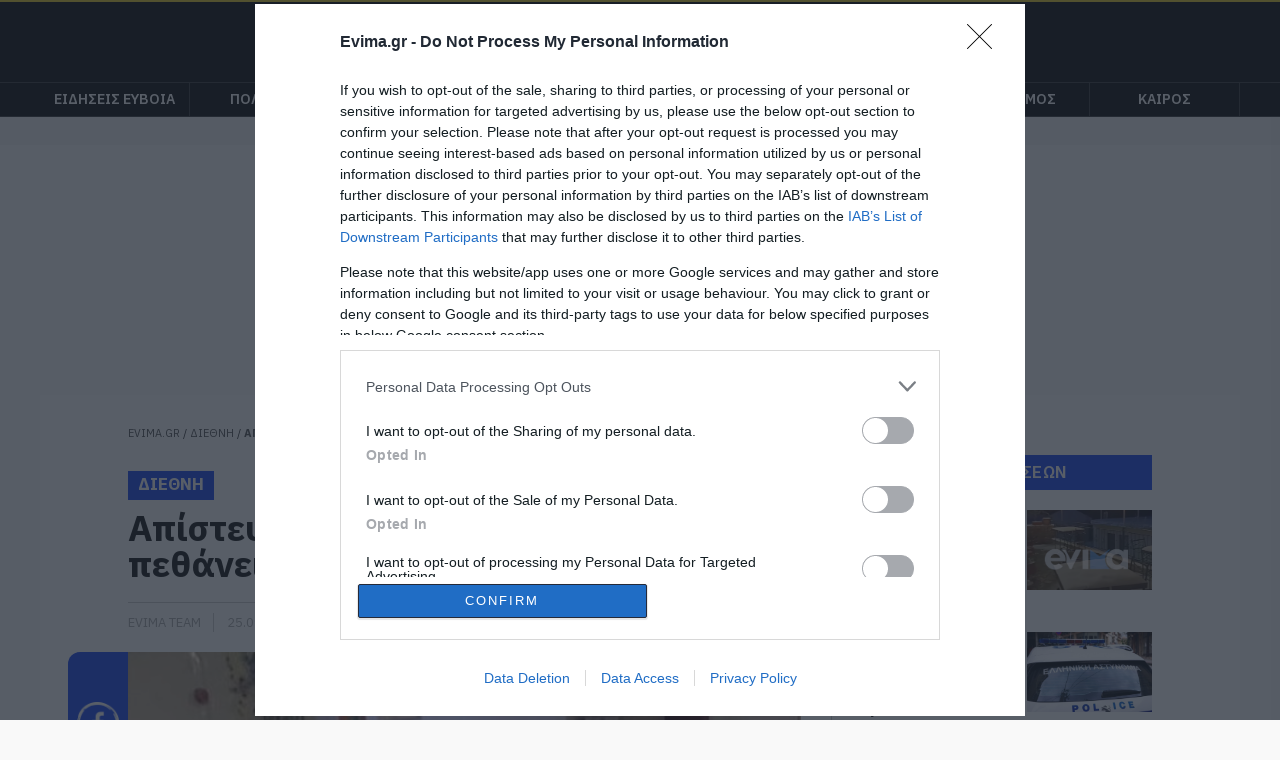

--- FILE ---
content_type: text/html; charset=UTF-8
request_url: https://www.evima.gr/diethni/apistefto-afise-ton-filo-tis-na-pethanei-mesa-se-mia-valitsa/
body_size: 19103
content:
<!DOCTYPE HTML>
<html lang="el">
<head>
  <meta charset="UTF-8" />
  <link media="all" href="https://www.evima.gr/wp-content/cache/autoptimize/css/autoptimize_5fe82824574e8f0d5fc31ba7c8b27c80.css" rel="stylesheet"><title>Απίστευτο: Άφησε τον φίλο της να πεθάνει μέσα σε μία βαλίτσα | eVima | Ειδήσεις Εύβοια</title>

  <meta name='keywords' content='Εύβοια ειδήσεις, Ειδήσεις Εύβοια, ΕΥΒΟΙΑ, Χαλκίδα, Εύβοια Τώρα, Evia, Εύβοια Παραλίες, Εύβοια Καιρός, Εύβοια News, Evima, Ματίνα Ρέτσα, Εύβοια ΒΗΜΑ, Euboea, Evia' />
  <meta id="metaViewport" name=viewport content="width=device-width, initial-scale=1">
  <script>
  if (screen.width > 767) {
      var mvp = document.getElementById('metaViewport');
      mvp.setAttribute('content','width=1000');
  }
  </script>
  <meta name="msapplication-TileColor" content="#000000">
  <meta name="facebook-domain-verification" content="xg2bwcug367yi0yj5gycql7uopdh9y" />
  <meta name="theme-color" content="#000000">
  <meta http-equiv="X-UA-Compatible" content="IE=edge">

  <link rel="preconnect" href="https://fonts.gstatic.com">
  <link rel="preload" href="https://fonts.googleapis.com/css?family=IBM+Plex+Sans:400,600,700&display=swap&subset=greek" as="style">
  <link href="https://fonts.googleapis.com/css?family=IBM+Plex+Sans:400,600,700&display=swap&subset=greek" rel="stylesheet">


  <link rel="apple-touch-icon" sizes="180x180" href="https://www.evima.gr/wp-content/themes/whsk_alter/common/imgs/apple-touch-icon.png">
  <link rel="icon" type="image/png" sizes="32x32" href="https://www.evima.gr/wp-content/themes/whsk_alter/common/imgs/favicon-32x32.png">
  <link rel="icon" type="image/png" sizes="16x16" href="https://www.evima.gr/wp-content/themes/whsk_alter/common/imgs/favicon-16x16.png">

  <script src="https://www.evima.gr/wp-content/themes/whsk_alter/common/js/jquery.min.js"></script>

  
  <meta name='robots' content='index, follow, max-image-preview:large, max-snippet:-1, max-video-preview:-1' />
	
	
	<!-- This site is optimized with the Yoast SEO plugin v24.8.1 - https://yoast.com/wordpress/plugins/seo/ -->
	<meta name="description" content="Τον κορόιδευε καθώς τον βιντεοσκοπούσε ενώ την εκλιπαρούσε να τον βοηθήσει" />
	<link rel="canonical" href="https://www.evima.gr/diethni/apistefto-afise-ton-filo-tis-na-pethanei-mesa-se-mia-valitsa/" />
	<meta property="og:locale" content="el_GR" />
	<meta property="og:type" content="article" />
	<meta property="og:title" content="Απίστευτο: Άφησε τον φίλο της να πεθάνει μέσα σε μία βαλίτσα" />
	<meta property="og:description" content="Τον κορόιδευε καθώς τον βιντεοσκοπούσε ενώ την εκλιπαρούσε να τον βοηθήσει" />
	<meta property="og:url" content="https://www.evima.gr/diethni/apistefto-afise-ton-filo-tis-na-pethanei-mesa-se-mia-valitsa/" />
	<meta property="og:site_name" content="eVima" />
	<meta property="article:publisher" content="https://www.facebook.com/evima.gr" />
	<meta property="article:published_time" content="2022-09-25T09:40:24+00:00" />
	<meta property="og:image" content="https://www.evima.gr/wp-content/uploads/2022/09/546653-e1664032561124.jpg" />
	<meta property="og:image:width" content="624" />
	<meta property="og:image:height" content="396" />
	<meta property="og:image:type" content="image/jpeg" />
	<meta name="author" content="Melina" />
	<meta name="twitter:card" content="summary_large_image" />
	<!-- / Yoast SEO plugin. -->






<link rel="https://api.w.org/" href="https://www.evima.gr/wp-json/" /><link rel="alternate" title="JSON" type="application/json" href="https://www.evima.gr/wp-json/wp/v2/posts/260659" /><link rel='shortlink' href='https://www.evima.gr/?p=260659' />
      <meta name="onesignal" content="wordpress-plugin"/>
            <script>

      window.OneSignalDeferred = window.OneSignalDeferred || [];

      OneSignalDeferred.push(function(OneSignal) {
        var oneSignal_options = {};
        window._oneSignalInitOptions = oneSignal_options;

        oneSignal_options['serviceWorkerParam'] = { scope: '/' };
oneSignal_options['serviceWorkerPath'] = 'OneSignalSDKWorker.js.php';

        OneSignal.Notifications.setDefaultUrl("https://www.evima.gr");

        oneSignal_options['wordpress'] = true;
oneSignal_options['appId'] = '5e272a99-09b7-41fe-b49a-8636a4c37321';
oneSignal_options['allowLocalhostAsSecureOrigin'] = true;
oneSignal_options['welcomeNotification'] = { };
oneSignal_options['welcomeNotification']['disable'] = true;
oneSignal_options['path'] = "https://www.evima.gr/wp-content/plugins/onesignal-free-web-push-notifications/sdk_files/";
oneSignal_options['promptOptions'] = { };
oneSignal_options['promptOptions']['actionMessage'] = "Θέλετε να λαμβάνετε ενημερώσεις για ειδήσεις από το evima.gr;";
oneSignal_options['promptOptions']['acceptButtonText'] = "ΝΑΙ";
oneSignal_options['promptOptions']['cancelButtonText'] = "ΟΧΙ, ΕΥΧΑΡΙΣΤΩ";
              OneSignal.init(window._oneSignalInitOptions);
              OneSignal.Slidedown.promptPush()      });

      function documentInitOneSignal() {
        var oneSignal_elements = document.getElementsByClassName("OneSignal-prompt");

        var oneSignalLinkClickHandler = function(event) { OneSignal.Notifications.requestPermission(); event.preventDefault(); };        for(var i = 0; i < oneSignal_elements.length; i++)
          oneSignal_elements[i].addEventListener('click', oneSignalLinkClickHandler, false);
      }

      if (document.readyState === 'complete') {
           documentInitOneSignal();
      }
      else {
           window.addEventListener("load", function(event){
               documentInitOneSignal();
          });
      }
    </script>
<link rel="amphtml" href="https://www.evima.gr/diethni/apistefto-afise-ton-filo-tis-na-pethanei-mesa-se-mia-valitsa/amp/">
  


<!-- InMobi Choice. Consent Manager Tag v3.0 (for TCF 2.2) -->
<script type="text/javascript" async=true>
(function() {
  var host = window.location.hostname;
  var element = document.createElement('script');
  var firstScript = document.getElementsByTagName('script')[0];
  var url = 'https://cmp.inmobi.com'
    .concat('/choice/', 'gMC9m5wv0H9zA', '/', host, '/choice.js?tag_version=V3');
  var uspTries = 0;
  var uspTriesLimit = 3;
  element.async = true;
  element.type = 'text/javascript';
  element.src = url;

  firstScript.parentNode.insertBefore(element, firstScript);

  function makeStub() {
    var TCF_LOCATOR_NAME = '__tcfapiLocator';
    var queue = [];
    var win = window;
    var cmpFrame;

    function addFrame() {
      var doc = win.document;
      var otherCMP = !!(win.frames[TCF_LOCATOR_NAME]);

      if (!otherCMP) {
        if (doc.body) {
          var iframe = doc.createElement('iframe');

          iframe.style.cssText = 'display:none';
          iframe.name = TCF_LOCATOR_NAME;
          doc.body.appendChild(iframe);
        } else {
          setTimeout(addFrame, 5);
        }
      }
      return !otherCMP;
    }

    function tcfAPIHandler() {
      var gdprApplies;
      var args = arguments;

      if (!args.length) {
        return queue;
      } else if (args[0] === 'setGdprApplies') {
        if (
          args.length > 3 &&
          args[2] === 2 &&
          typeof args[3] === 'boolean'
        ) {
          gdprApplies = args[3];
          if (typeof args[2] === 'function') {
            args[2]('set', true);
          }
        }
      } else if (args[0] === 'ping') {
        var retr = {
          gdprApplies: gdprApplies,
          cmpLoaded: false,
          cmpStatus: 'stub'
        };

        if (typeof args[2] === 'function') {
          args[2](retr);
        }
      } else {
        if(args[0] === 'init' && typeof args[3] === 'object') {
          args[3] = Object.assign(args[3], { tag_version: 'V3' });
        }
        queue.push(args);
      }
    }

    function postMessageEventHandler(event) {
      var msgIsString = typeof event.data === 'string';
      var json = {};

      try {
        if (msgIsString) {
          json = JSON.parse(event.data);
        } else {
          json = event.data;
        }
      } catch (ignore) {}

      var payload = json.__tcfapiCall;

      if (payload) {
        window.__tcfapi(
          payload.command,
          payload.version,
          function(retValue, success) {
            var returnMsg = {
              __tcfapiReturn: {
                returnValue: retValue,
                success: success,
                callId: payload.callId
              }
            };
            if (msgIsString) {
              returnMsg = JSON.stringify(returnMsg);
            }
            if (event && event.source && event.source.postMessage) {
              event.source.postMessage(returnMsg, '*');
            }
          },
          payload.parameter
        );
      }
    }

    while (win) {
      try {
        if (win.frames[TCF_LOCATOR_NAME]) {
          cmpFrame = win;
          break;
        }
      } catch (ignore) {}

      if (win === window.top) {
        break;
      }
      win = win.parent;
    }
    if (!cmpFrame) {
      addFrame();
      win.__tcfapi = tcfAPIHandler;
      win.addEventListener('message', postMessageEventHandler, false);
    }
  };

  makeStub();

  var uspStubFunction = function() {
    var arg = arguments;
    if (typeof window.__uspapi !== uspStubFunction) {
      setTimeout(function() {
        if (typeof window.__uspapi !== 'undefined') {
          window.__uspapi.apply(window.__uspapi, arg);
        }
      }, 500);
    }
  };

  var checkIfUspIsReady = function() {
    uspTries++;
    if (window.__uspapi === uspStubFunction && uspTries < uspTriesLimit) {
      console.warn('USP is not accessible');
    } else {
      clearInterval(uspInterval);
    }
  };

  if (typeof window.__uspapi === 'undefined') {
    window.__uspapi = uspStubFunction;
    var uspInterval = setInterval(checkIfUspIsReady, 6000);
  }
})();
</script>
<!-- End InMobi Choice. Consent Manager Tag v3.0 (for TCF 2.2) -->

<script src="https://t.atmng.io/adweb/nfZw4Aw6C.prod.js" async></script>
  
<!-- Google tag (gtag.js) -->
<script async src="https://www.googletagmanager.com/gtag/js?id=G-5ECGMGPV95"></script>
<script>
  window.dataLayer = window.dataLayer || [];
  function gtag(){dataLayer.push(arguments);}
  gtag('js', new Date());

  gtag('config', 'G-5ECGMGPV95');
</script>
  
<script type="text/javascript">
!function(){"use strict";function e(e){var t=!(arguments.length>1&&void 0!==arguments[1])||arguments[1],c=document.createElement("script");c.src=e,t?c.type="module":(c.async=!0,c.type="text/javascript",c.setAttribute("nomodule",""));var n=document.getElementsByTagName("script")[0];n.parentNode.insertBefore(c,n)}!function(t,c){!function(t,c,n){var a,o,r;n.accountId=c,null!==(a=t.marfeel)&&void 0!==a||(t.marfeel={}),null!==(o=(r=t.marfeel).cmd)&&void 0!==o||(r.cmd=[]),t.marfeel.config=n;var i="https://sdk.mrf.io/statics";e("".concat(i,"/marfeel-sdk.js?id=").concat(c),!0),e("".concat(i,"/marfeel-sdk.es5.js?id=").concat(c),!1)}(t,c,arguments.length>2&&void 0!==arguments[2]?arguments[2]:{})}(window,9423,{} /* Config */)}();
</script>  


<script data-ad-client="ca-pub-6620827757386980" async src="https://pagead2.googlesyndication.com/pagead/js/adsbygoogle.js"></script>

<!-- <script async="async" src="//cdn.orangeclickmedia.com/tech/libs/ocm_iab_compliance.js"></script>
<script data-cmp-src="//cdn.orangeclickmedia.com/tech/evima.gr/ocm.js" async="async"></script> -->
<script async="async" src="//securepubads.g.doubleclick.net/tag/js/gpt.js"></script>
<script>
  var googletag = googletag || {};
  googletag.cmd = googletag.cmd || [];

  googletag.cmd.push(function() {
    var mobile_sticky=googletag.sizeMapping()
    .addSize([0,0],[[320,100],[320,50]])
    .addSize([340,0],[[320,100],[320,50]])
    .addSize([768,0],[])
    .addSize([1024,0],[])
    .build();

    var first336 = googletag.sizeMapping()
    .addSize([0,0],[[300,250],[300,600]])
    .addSize([340,0],[[336,280],[300,250],[300,600]])
    .build();

	var billboard = googletag.sizeMapping()
    .addSize([0, 0], [[320,50], [300,250]])
    .addSize([340,0], [[320,50],[300,250],[336,280]])
    .addSize([768, 0], [[728,90]])
    .addSize([1024, 0],[[970,250],[970,90],[728,90]])
    .build();

	  var sidebar = googletag.sizeMapping()
    .addSize([0, 0], [])
    .addSize([340,0], [])
    .addSize([768, 0], [[300,250],[300,600]])
    .addSize([1024, 0],[[300,250],[300,600]])
    .build();

//   googletag.defineSlot('/22192414783/evima.gr/mobile_sticky', [[320,100],[320,50]], 'div-gpt-ad-ocm-sticky-ad').defineSizeMapping(mobile_sticky).addService(googletag.pubads());
// 	googletag.defineSlot('/22192414783/evima.gr/billboard1', [[970,250],[970,90],[728,90],[320,50],[300,250],[336,280]], 'billboard1').defineSizeMapping(billboard).addService(googletag.pubads());
//   googletag.defineSlot('/22192414783/evima.gr/headertop', [[970,250],[970,90],[728,90],[320,50],[300,250],[336,280]], 'headertop').defineSizeMapping(billboard).addService(googletag.pubads());
  googletag.defineSlot('/22192414783/evima.gr/billboard1', [[970,250],[970,90],[728,90],[320,50],[300,250],[336,280]], 'billboard1').defineSizeMapping(billboard).addService(googletag.pubads());
	googletag.defineSlot('/22192414783/evima.gr/sidebar_0', [[300,250],[300,600]], 'sidebar0').defineSizeMapping(sidebar).addService(googletag.pubads());
	googletag.defineSlot('/22192414783/evima.gr/sidebar1', [[300,250],[300,600]], 'sidebar1').defineSizeMapping(sidebar).addService(googletag.pubads());
	googletag.defineSlot('/22192414783/evima.gr/sidebar2', [[300,250],[300,600]], 'sidebar2').defineSizeMapping(sidebar).addService(googletag.pubads());
// 	googletag.defineSlot('/22192414783/evima.gr/sidesticky', [[300,250],[300,600]], 'sidesticky').defineSizeMapping(sidebar).addService(googletag.pubads());
  googletag.defineSlot('/22192414783/evima.gr/article1', [[336,280],[300,250],[300,600]], 'article1').defineSizeMapping(first336).addService(googletag.pubads());
//   googletag.defineSlot('/22192414783/evima.gr/article_start', [300,250], 'article_start').addService(googletag.pubads());
//   googletag.defineSlot('/22192414783/evima.gr/article_end', [300,250], 'article_end').addService(googletag.pubads());
//   googletag.defineSlot('/22192414783/evima.gr/article_end_2', [300,250], 'article_end_2').addService(googletag.pubads());
  googletag.defineSlot('/22192414783/pixel_1x1', [1, 1], 'pixel_1x1').addService(googletag.pubads());

    googletag.pubads().collapseEmptyDivs();
    googletag.pubads().setCentering(true);
    googletag.pubads().enableSingleRequest();
    googletag.enableServices();
  });
</script>

  
<script src="https://jsc.mgid.com/site/1063468.js" async></script>

<script async src="https://static.adman.gr/adman.js"></script>
<script>window.AdmanQueue=window.AdmanQueue||[];AdmanQueue.push(function(){Adman.adunit({id:487,h:'https://x.grxchange.gr',inline:true})});</script>

  
  
<div id="sas_81171"></div>  
  
</head>

<body class="post-template-default single single-post postid-260659 single-format-standard balterinfo evima">

<div class="pixel_1x1" id='pixel_1x1'>
  <script>
  googletag.cmd.push(function() { googletag.display('pixel_1x1'); });
  </script>
</div>  
  

<div id="website">

  <div id="identity">
    <div class="gridrow nopad">
      <div class="flexgrid header-row">
      <div class="logo">
        <a href="/">
          <img width="300" height="96" src="https://www.evima.gr/wp-content/themes/whsk_alter/common/imgs/evima-300x96.png" alt="evima.gr" />
        </a>
      </div>

        <div id="punch">
          <div id="nav-icon1">
            <span></span>
            <span></span>
            <span></span>
          </div>
        </div>

    </div>
    </div>
    <div class="fullwidh navigation-row">
      <div class="gridrow">

      <div class="menu-logo">
        <img src="https://www.evima.gr/wp-content/themes/whsk_alter/common/imgs/evima-300x96.png" alt="evima.gr" />
      </div>

      <ul class="main-nav">
                <li class="main-menu-item"><a title="ΕΙΔΗΣΕΙΣ ΕΥΒΟΙΑ" href="/tag/eidiseis-evvoia/">ΕΙΔΗΣΕΙΣ ΕΥΒΟΙΑ</a></li>
                <li class="main-menu-item"><a title="ΠΟΛΙΤΙΚΗ" href="/category/politiki/">ΠΟΛΙΤΙΚΗ</a></li>
        <li class="main-menu-item"><a title="ΟΙΚΟΝΟΜΙΑ" href="/category/oikonomia/">ΟΙΚΟΝΟΜΙΑ</a></li>
        <li class="main-menu-item"><a title="ΚΟΙΝΩΝΙΑ" href="/category/koinonia/">ΚΟΙΝΩΝΙΑ</a></li>
<!--         <li class="main-menu-item"><a title="ΠΟΛΙΤΙΣΜΟΣ" href="/category/politismos/">ΠΟΛΙΤΙΣΜΟΣ</a></li> -->
        <li class="main-menu-item"><a title="ΑΘΛΗΤΙΚΑ" href="/category/athlitika/">ΑΘΛΗΤΙΚΑ</a></li>
<!--         <li class="main-menu-item"><a title="ΑΠΟΨΕΙΣ" href="/category/apopseis/">ΑΠΟΨΕΙΣ</a></li> -->
<!--         <li class="main-menu-item"><a title="ΣΥΝΕΝΤΕΥΞΕΙΣ" href="/category/synentefxeis/">ΣΥΝΕΝΤΕΥΞΕΙΣ</a></li> -->
        <li class="main-menu-item"><a title="ΔΙΕΘΝΗ" href="/category/diethni/">ΔΙΕΘΝΗ</a></li>
<!--         <li class="main-menu-item"><a title="ΥΓΕΙΑ" href="/category/ygeia/">ΥΓΕΙΑ</a></li> -->
        <li class="main-menu-item"><a title="ΤΟΥΡΙΣΜΟΣ" href="/category/tourismos/">ΤΟΥΡΙΣΜΟΣ</a></li>
<!--         <li class="main-menu-item"><a title="ΑΓΓΕΛΙΕΣ" href="/category/angelies/">ΑΓΓΕΛΙΕΣ</a></li>
        <li class="main-menu-item"><a title="ΨΥΧΑΓΩΓΙΑ" href="/category/psychagogia/">ΨΥΧΑΓΩΓΙΑ</a></li> -->
        <li class="main-menu-item"><a title="ΚΑΙΡΟΣ" href="/category/kairos/">ΚΑΙΡΟΣ</a></li>

      </ul>
    </div>
    </div>
  </div>


<div class="prel-c" style="margin-bottom:0;min-height:280px">
  <div class="ads-container-single">
    <div class="advertisment-row dfp-div" id='billboard1'>
      <script>googletag.cmd.push(function() { googletag.display('billboard1'); });</script>
    </div>
  </div>
</div>
  
<div id="pagecontainer">
<div class="flexgrid max1000">
  <div class="posts-container">
  <main id="main" class="site-main">
    <div class="flexgrid">

                                        <article id="Article_260659">
          
        <div class="tooth-row-x">

<!--BREADCRUMBS-->
<p class="xxxbreadcrumb" id="breadcrumbs"><span><span><a href="https://www.evima.gr/">EVIMA.GR</a></span> / <span><a href="https://www.evima.gr/category/diethni/">ΔΙΕΘΝΗ</a></span> / <span class="breadcrumb_last" aria-current="page"><strong>Απίστευτο: Άφησε τον φίλο της να πεθάνει μέσα σε μία βαλίτσα</strong></span></span></p><!--BREADCRUMBS-->  
  
  
<span class="kicker-category uppercase">
  ΔΙΕΘΝΗ</span>
<h1 class="entry-title">
  Απίστευτο: Άφησε τον φίλο της να πεθάνει μέσα σε μία βαλίτσα</h1>


<span class="mvp-post-date updated">

<span class="mvp-author-name vcard fn author uppercase">EVIMA TEAM</span>

<time class="post-date updated" itemprop="datePublished" datetime="25-09-2022 ">
25.09.2022 | 12:40</time>

<div class="facebpok-like" style="flex-grow:1;clear:both;margin:0px 0 -9px!important">
<div style="margin-bottom:0!important;margin-top:0!important" class="fb-like" data-href="https://www.evima.gr/diethni/apistefto-afise-ton-filo-tis-na-pethanei-mesa-se-mia-valitsa/" data-width="" data-layout="button_count" data-action="like" data-size="small" data-share="false"></div>
</div>

</span>
</div>

        <figure class="post-main-image" style="position:relative;padding:0">
  <div class="wrap-post-main-image">
    <noscript><img src="https://www.evima.gr/wp-content/uploads/2022/09/546653-e1664032561124.jpg" alt="Απίστευτο: Άφησε τον φίλο της να πεθάνει μέσα σε μία βαλίτσα" class="imagfit" /></noscript><img src='data:image/svg+xml,%3Csvg%20xmlns=%22http://www.w3.org/2000/svg%22%20viewBox=%220%200%20210%20140%22%3E%3C/svg%3E' data-src="https://www.evima.gr/wp-content/uploads/2022/09/546653-e1664032561124.jpg" alt="Απίστευτο: Άφησε τον φίλο της να πεθάνει μέσα σε μία βαλίτσα" class="lazyload imagfit" />
  </div>
  
<div class="evimasocial-box">
		<a onclick="window.open(this.href, 'mywin', 'left=20,top=20,width=550,height=550,toolbar=1,resizable=0'); return false;"  href="https://www.facebook.com/sharer/sharer.php?u=https://www.evima.gr/diethni/apistefto-afise-ton-filo-tis-na-pethanei-mesa-se-mia-valitsa/&t=Απίστευτο: Άφησε τον φίλο της να πεθάνει μέσα σε μία βαλίτσα">
		<noscript><img alt="Facebook" src="/wp-content/themes/whsk_alter/common/imgs/social/facebook.webp" /></noscript><img class="lazyload" alt="Facebook" src='data:image/svg+xml,%3Csvg%20xmlns=%22http://www.w3.org/2000/svg%22%20viewBox=%220%200%20210%20140%22%3E%3C/svg%3E' data-src="/wp-content/themes/whsk_alter/common/imgs/social/facebook.webp" />
		<span class="iconp-t">Facebook</span>
	</a>
		<a onclick="window.open(this.href, 'mywin', 'left=20,top=20,width=550,height=550,toolbar=1,resizable=0'); return false;"  href="https://twitter.com/intent/tweet?text=%CE%91%CF%80%CE%AF%CF%83%CF%84%CE%B5%CF%85%CF%84%CE%BF%3A+%CE%86%CF%86%CE%B7%CF%83%CE%B5+%CF%84%CE%BF%CE%BD+%CF%86%CE%AF%CE%BB%CE%BF+%CF%84%CE%B7%CF%82+%CE%BD%CE%B1+%CF%80%CE%B5%CE%B8%CE%AC%CE%BD%CE%B5%CE%B9+%CE%BC%CE%AD%CF%83%CE%B1+%CF%83%CE%B5+%CE%BC%CE%AF%CE%B1+%CE%B2%CE%B1%CE%BB%CE%AF%CF%84%CF%83%CE%B1+https://www.evima.gr/diethni/apistefto-afise-ton-filo-tis-na-pethanei-mesa-se-mia-valitsa/">
		<noscript><img alt="Twitter" src="/wp-content/themes/whsk_alter/common/imgs/social/twitter.webp" /></noscript><img class="lazyload" alt="Twitter" src='data:image/svg+xml,%3Csvg%20xmlns=%22http://www.w3.org/2000/svg%22%20viewBox=%220%200%20210%20140%22%3E%3C/svg%3E' data-src="/wp-content/themes/whsk_alter/common/imgs/social/twitter.webp" />
		<span class="iconp-t">Twitter</span>
	</a>
		<a onclick="window.open(this.href, 'mywin', 'left=20,top=20,width=550,height=550,toolbar=1,resizable=0'); return false;" href="/cdn-cgi/l/email-protection#[base64]">
		<noscript><img alt="E-mail" src="/wp-content/themes/whsk_alter/common/imgs/social/email.webp" /></noscript><img class="lazyload" alt="E-mail" src='data:image/svg+xml,%3Csvg%20xmlns=%22http://www.w3.org/2000/svg%22%20viewBox=%220%200%20210%20140%22%3E%3C/svg%3E' data-src="/wp-content/themes/whsk_alter/common/imgs/social/email.webp" />
		<span class="iconp-t">E-mail</span>
	</a>
		<a onclick="window.open(this.href, 'mywin', 'left=20,top=20,width=550,height=550,toolbar=1,resizable=0'); return false;"  href="https://api.whatsapp.com/send?text=https://www.evima.gr/diethni/apistefto-afise-ton-filo-tis-na-pethanei-mesa-se-mia-valitsa/">
		<noscript><img alt="WhatsApp" src="/wp-content/themes/whsk_alter/common/imgs/social/whatsapp.webp" /></noscript><img class="lazyload" alt="WhatsApp" src='data:image/svg+xml,%3Csvg%20xmlns=%22http://www.w3.org/2000/svg%22%20viewBox=%220%200%20210%20140%22%3E%3C/svg%3E' data-src="/wp-content/themes/whsk_alter/common/imgs/social/whatsapp.webp" />
		<span class="iconp-t">WhatsApp</span>
	</a>
		<a onclick="window.open(this.href, 'mywin', 'left=20,top=20,width=550,height=550,toolbar=1,resizable=0'); return false;"  href="fb-messenger://share/?link=https://www.evima.gr/diethni/apistefto-afise-ton-filo-tis-na-pethanei-mesa-se-mia-valitsa/">
		<noscript><img alt="Messenger" src="/wp-content/themes/whsk_alter/common/imgs/social/messenger.webp" /></noscript><img class="lazyload" alt="Messenger" src='data:image/svg+xml,%3Csvg%20xmlns=%22http://www.w3.org/2000/svg%22%20viewBox=%220%200%20210%20140%22%3E%3C/svg%3E' data-src="/wp-content/themes/whsk_alter/common/imgs/social/messenger.webp" />
		<span class="iconp-t">Messenger</span>
	</a>
	</div>
</figure>
          
                <div class="wrap--lead">
        <h2 class="lead">Τον κορόιδευε καθώς τον βιντεοσκοπούσε ενώ την εκλιπαρούσε να τον βοηθήσει</h2>
        </div>
        
        <div id="sas_80268"></div>

        <div class="dxkx">
        <div class="postbody">

                    
          <div class="thecontent">
            <p>Ένα απίστευτο περιστατικό σημειώθηκε στις ΗΠΑ με μία νεαρή γυναίκα να αφήνει τον φίλο της να πεθάνει κλεισμένος μέσα σε μία βαλίτσα ενώ εκείνη τον βιντεοσκοπούσε και τον κοροιδευε, καθώς την εκλιπαρούσε να τον βοηθήσει γιατί πνιγόταν.            
        <div class="wrap-adsense" style="min-height:250px">
          <script data-cfasync="false" src="/cdn-cgi/scripts/5c5dd728/cloudflare-static/email-decode.min.js"></script><script async src="https://pagead2.googlesyndication.com/pagead/js/adsbygoogle.js?client=ca-pub-6620827757386980"
          crossorigin="anonymous"></script>
          <!-- Adsense 3 photo-article -->
          <ins class="adsbygoogle"
               style="display:block"
               data-ad-client="ca-pub-6620827757386980"
               data-ad-slot="3983797911"
               data-ad-format="auto"
               data-full-width-responsive="true"></ins>
          <script>
               (adsbygoogle = window.adsbygoogle || []).push({});
          </script>
        </div>
            
              
<p>Μία πραγματικά ανατριχιαστική υπόθεση είδες το φως της δημοσιότητας στην Φλόριντα των ΗΠΑ, με τις Αρχές να δέχονται κάποια βίνετο από κινητό τηλέφωνο που έδειχναν μία γυναίκα να γελάει και να κοροϊδεύει τον φίλο της, ενώ εκείνος φώναζε για βοήθεια την ώρα που αργοπέθαινε από ασφυξία μέσα σε μια… βαλίτσα.
                <div id='article1'>
                  <script>
                  googletag.cmd.push(function() { googletag.display('article1'); });
                  </script>
                </div>
            
              
<p>Η γυναίκα 42 ετών, συνελήφθη με την κατηγορία του φόνου σε δεύτερο βαθμό για τον θάνατο του φίλου της επίσης 42 ετών.
<div>
<p>Το μοιραίο απόγευμα η 42χρονη κάλεσε τους αστυνομικούς σπίτι της και ισχυρίστηκε πως ο φίλος της είχε πεθάνει αφού τον είχε βάλει μέσα σε μια μπλε βαλίτσα κατά τη διάρκεια ενός παιχνιδιού κρυφτού, το οποίο ακολούθησε μια νύχτα που έπιναν κρασί και έφτιαχναν μαζί ένα παζλ.
<p>Η γυναίκα είπε στις Αρχές ότι τόσο εκείνη όσο και ο φίλος της «αστειευόμενοι, σκέφτηκαν ότι θα ήταν αστείο» αν ο Χόρχε σκαρφάλωνε και χωνόταν μέσα στις αποσκευές και εκείνη τις έκλεινε, σύμφωνα με την ένορκη βεβαίωση σύλληψης που περιήλθε στην κατοχή της DailyMail.com.
<h3>Την ικέτευε</h3>
<p>Τα ψέματά της γρήγορα αποκαλύφθηκαν όταν οι ερευνητές ανακάλυψαν δύο ηχογραφήσεις στο κινητό της τηλέφωνο που έδειχναν τον άντρα να χτυπιέται μέσα στη βαλίτσα και να την φωνάζει να τον βοηθήσει.                <div class="adsense__row">
                  <script async src="https://pagead2.googlesyndication.com/pagead/js/adsbygoogle.js?client=ca-pub-6620827757386980"
                  crossorigin="anonymous"></script>
                  <!-- Evima300x250 -->
                  <ins class="adsbygoogle"
                  style="display:inline-block;width:300px;height:250px"
                  data-ad-client="ca-pub-6620827757386980"
                  data-ad-slot="8707109194"></ins>
                  <script>
                  (adsbygoogle = window.adsbygoogle || []).push({});
                  </script>
                </div>
            
              
<p>Στο ένα από τα δύο βίντεο, μάλιστα, που διαρκεί λίγο περισσότερο από δύο λεπτά, η Μπουν ακούγεται να λέει στον Τόρες γελώντας: «Για όλα όσα μου έκανες. Γ***σου. Ηλίθιε!».
<p>Ο φίλος της συνεχίζει να φωνάζει το όνομα της κοπέλας, λέγοντάς της: «Δεν μπορώ γ***το να αναπνεύσω, σοβαρά».                <div class="adsense__row">
                  <script async src="https://pagead2.googlesyndication.com/pagead/js/adsbygoogle.js?client=ca-pub-6620827757386980"
                  crossorigin="anonymous"></script>
                  <!-- Evima300x250 -->
                  <ins class="adsbygoogle"
                  style="display:inline-block;width:300px;height:250px"
                  data-ad-client="ca-pub-6620827757386980"
                  data-ad-slot="8707109194"></ins>
                  <script>
                  (adsbygoogle = window.adsbygoogle || []).push({});
                  </script>
                </div>
            
            
<p>Η Μπουν του απαντά: «Δεν μπορώ να κάνω τίποτα: Ναι, αυτό κάνεις όταν με πνίγεις».
<p>Αφού ακούει τις εκκλήσεις του Τόρες που λέει ότι δεν μπορεί να αναπνεύσει, του φωνάζειι: «Αυτό είναι δικό σου λάθος. Έτσι νιώθω όταν με απατάς. Μάλλον θα πρέπει να το βουλώσεις το γ***νο το στόμα σου».
<p>Στο δεύτερο βίντεο διάρκειας 22 δευτερολέπτων, η βαλίτσα φαίνεται να είναι σε διαφορετική θέση από ό,τι στην πρώτη καταγραφή, αυτή τη φορά στραμμένη προς τα πάνω. Ο Τόρες φωνάζει το όνομα της Μπουν, πριν εκείνη σταματήσει την καταγραφή.
<div></div>
<p>Αργότερα η γυναίκα κάλεσε την Άμεση Δράση λέγοντας «Ο φίλος μου είναι νεκρός», συνεχίζοντας, «Το αγόρι μου κι εγώ παίζαμε χθες το βράδυ και τον έβαλα σε μια βαλίτσα και παίζαμε… κάτι σαν κρυφτό, οπότε… αποκοιμήθηκα και ξύπνησα και ήταν νεκρός μέσα στη βαλίτσα. Δεν ξέρω τι συνέβη».
<p>Η Μπουν συνέχισε να λέει στον αστυνομικό ότι «έβγαινε αίμα από το στόμα τού» Τόρες και υπέθεσε ότι μπορεί να είχε υποστεί ανεύρυσμα. Πρόσθεσε ότι ο φίλος της είχε μια μωβ απόχρωση όταν τον έβγαλε από την βαλίτσα και προσπάθησε να του κάνει καρδιοαναπνευστική αναζωογόνηση (ΚΑΡΠΑ).
<p>«Είναι άκαμπτος και είναι μωβ», ακούγεται να λέει στον τηλεφωνητή.
<p>Κατά τη διάρκεια της αρχικής της κατάθεσης σε έναν ντετέκτιβ, η Μπουν είπε ότι εκείνη και ο Τόρες ζωγράφιζαν εικόνες, συμπλήρωναν ένα παζλ και έπιναν κρασί Woodbridge Chardonnay, όταν αποφάσισαν να παίξουν κρυφτό. Η Μπουν είπε ότι κρύφτηκε επάνω στο ντους, αλλά ο Τόρες δεν ανέβηκε ποτέ να την ψάξει. Όταν κατέβηκε κάτω, τον βρήκε στο σαλόνι και μαζί αποφάσισαν να κλείσει το φερμουάρ στη μπλε βαλίτσα όπου μπήκε ο Τόρες, αφήνοντας δύο από τα δάχτυλά του να προεξέχουν από το φερμουάρ.
<p>«Η Σάρα και ο Χόρχε γελούσαν και οι δύο, που τον έκλεισε με το φερμουάρ μέσα στη βαλίτσα», αναφέρεται στην ένορκη κατάθεση.
<p>Στις 12.30 μετά τα μεσάνυχτα, η Μπουν είπε ότι αποφάσισε να ανέβει επάνω, ενώ ο Τόρες ήταν ακόμα κολλημένος στη βαλίτσα, πιστεύοντας ότι θα μπορούσε να βγει μόνος του.
<p>Η Μπουν ξάπλωσε στο κρεβάτι και αποκοιμήθηκε μισή ώρα αργότερα. Ισχυρίστηκε ότι ούτε η ίδια, ούτε ο φίλος της, ήταν μεθυσμένοι από το κρασί.
<p>Είπε στον ντετέκτιβ ότι υπέθεσε πως ο Τόρες θα έβγαινε από την βαλίτσα και θα πήγαινε μαζί της στο κρεβάτι, αναφέρεται στην ένορκη κατάθεση.
<p>Η Μπουν ξύπνησε το επόμενο πρωί και έμεινε για λίγο στο κρεβάτι. Είπε ότι υπέθεσε πως ο Τόρες ήταν ήδη κάτω «στο λάπτοπ και έψαχνε για δουλειά».
<p>Κατέβηκε τελικά στο σαλόνι γύρω στις 11 το πρωί και δεν μπορούσε να βρει πουθενά το φίλο της.
<p>«Η Σάρα φρίκαρε και θυμήθηκε ότι η τελευταία φορά που είδε τον Χόρχε ήταν όταν τον έβαλε στη βαλίτσα και έκλεισε το φερμουάρ», σύμφωνα με το έγγραφο της σύλληψης.
<p>Τότε, άνοιξε το φερμουάρ της αποσκευής και βρήκε τον Χόρχε μέσα, ο οποίος δεν είχε τις αισθήσεις του.
<p>Η Μπουν κάλεσε τον πρώην σύζυγό της, ο οποίος έφτασε λίγα λεπτά αργότερα και της έδωσε εντολή να καλέσει το «100». Οι αστυνομικοί, όταν έφτασαν, βρήκαν το άψυχο σώμα του Τόρες στο πάτωμα, δίπλα σε μια μπλε βαλίτσα. Το θύμα είχε ένα κόψιμο στο χείλος του, μώλωπες γύρω από το μάτι, το μέτωπο και τον ώμο του και γρατζουνιές από καρφιά στην πλάτη και το λαιμό του, σύμφωνα με το έγγραφο.
<p>Κατά τη διάρκεια της έρευνας, η Μπουν έδωσε προφορική και γραπτή συγκατάθεση στον ντετέκτιβ να ψάξει το τηλέφωνό της, γεγονός που οδήγησε στην ανακάλυψη των δύο επίμαχων βίντεο. Στην κατάθεσή της, η Μπουν αρνήθηκε ότι τσακώθηκε με τον Τόρες και ότι τον άφησε σκόπιμα μέσα στη βαλίτσα. Είπε επίσης ότι δεν θυμόταν να έχει καταγράψει τα βίντεο, τα οποία παραδέχτηκε ότι «φαίνονταν άσχημα». Στη συνέχεια, η Μπουν φέρεται να διέψευσε την αρχική της κατάθεση στην αστυνομία, αποδίδοντας ό,τι συνέβη στην κατανάλωση αλκοόλ από εκείνη και τον Τόρες.
<p><strong>Ιστορικό ενδοοικογενειακής βίας </strong>
</div>
<div>
<div>
<div>
<p>Τα αρχεία της αστυνομίας, ωστόσο, δείχνουν ότι το ζευγάρι είχε ιστορικό ενδοοικογενειακής βίας.
<p>Σύμφωνα με το in.gr, τον Ιούνιο του 2018, η Μπουν συνελήφθη με την κατηγορία του ξυλοδαρμού με απόπειρα στραγγαλισμού, με στόχο τον φίλο της, ενώ και ο Χόρχε κατηγορήθηκε για ξυλοδαρμό που προήλθε από έναν τσακωμό, μετά από χρήση αλκοόλ, μέσα στο σπίτι τους.
<p>Σύμφωνα με μια ένορκη κατάθεση, ο Τόρες είχε πει σε έναν αστυνομικό ότι η Μπουν τύλιξε τα χέρια της γύρω από το λαιμό του και προσπάθησε να τον στραγγαλίσει, ενώ εκείνος, στην προσπάθεά του να ξεφύγει από αυτήν μετά από έναν καυγά, την κλώτσησε.
<p>Ένα χρόνο αργότερα, ο Τόρες συνελήφθη δύο φορές μέσα σε διάστημα δύο μηνών, με την κατηγορία της σωματικής βλάβης.
<p>Ο Χόρχε Τόρες ήταν πατέρας τριών παιδιών, ενώ η Σάρα Μπουν έχει έναν γιο από προηγούμενο γάμο.
<p>Η Μπουν, μέχρι και την τελευταία στιγμή, δήλωνε αθώα στην κατηγορία για φόνο δευτέρου βαθμού.
</div>
</div>
</div>

            <div class="flex-row-ads" style="display:flex;flex-wrap:wrap;background-color:#f4f4f4;padding:15px;gap:15px;justify-content:center">
              <div class="wrap-adsense">
                <script async src="https://pagead2.googlesyndication.com/pagead/js/adsbygoogle.js?client=ca-pub-6620827757386980"
                crossorigin="anonymous"></script>
                <!-- Evima300x250 -->
                <ins class="adsbygoogle"
                style="display:inline-block;width:300px;height:250px"
                data-ad-client="ca-pub-6620827757386980"
                data-ad-slot="8707109194"></ins>
                <script>
                (adsbygoogle = window.adsbygoogle || []).push({});
                </script>
              </div>


            <div class="wrap-adsense">
              <script async src="https://pagead2.googlesyndication.com/pagead/js/adsbygoogle.js?client=ca-pub-6620827757386980"
              crossorigin="anonymous"></script>
              <!-- Evima300x250 -->
              <ins class="adsbygoogle"
              style="display:inline-block;width:300px;height:250px"
              data-ad-client="ca-pub-6620827757386980"
              data-ad-slot="8707109194"></ins>
              <script>
              (adsbygoogle = window.adsbygoogle || []).push({});
              </script>              
            </div>

            </div>
            
            
            <div class="tag-list">
                          </div>
            
            <div data-type="_mgwidget" data-widget-id="1892997"></div>
            <script>(function(w,q){w[q]=w[q]||[];w[q].push(["_mgc.load"])})(window,"_mgq");</script>

            <div class="read-all">
              <p>
                Ακολουθήστε το evima.gr στο <a target="_blank" title="Google News" href="https://news.google.com/publications/CAAqBwgKMPnznwswhv63Aw?oc=3&ceid=GR:el">Google News</a>
              </p>

              <p>
                Διαβάστε όλες τις <a title="Ειδήσεις Εύβοια" href="/tag/eidiseis-evvoia/"><strong>ειδήσεις για την Εύβοια</strong></a>
              </p>

              <p>
                Διαβάστε όλες τις <a title="Όλες οι ειδήσεις" href="/news/"><strong>τελευταίες ειδήσεις</strong></a> για την <strong>Ελλάδα</strong> και τον <strong>Κόσμο</strong> στο <a title="evima.gr" href="/"><strong>evima.gr</strong></a>
              </p>
            </div>

          </div>

        
        
<!--           <div>
            <a href="https://www.facebook.com/BaluseCafeClub/" target="_blank">
            <noscript><img src="/wp-content/themes/whsk_alter/common/imgs/ads/baluse.jpg" /></noscript><img class="lazyload" src='data:image/svg+xml,%3Csvg%20xmlns=%22http://www.w3.org/2000/svg%22%20viewBox=%220%200%20210%20140%22%3E%3C/svg%3E' data-src="/wp-content/themes/whsk_alter/common/imgs/ads/baluse.jpg" />
              </a>
          </div> -->


          <div class="mvp-post-tags prel">
                        <span class="label">TAGS:</span>
            <span class="uppercase"><a href="https://www.evima.gr/tag/asfyxia/" rel="tag">ΑΣΦΥΞΙΑ</a></span><span class="uppercase"><a href="https://www.evima.gr/tag/valitsa/" rel="tag">βαλιτσα</a></span><span class="uppercase"><a href="https://www.evima.gr/tag/dolofonia/" rel="tag">Δολοφονία</a></span><span class="uppercase"><a href="https://www.evima.gr/tag/endooikogeneiaki-via/" rel="tag">ενδοοικογενειακή βία</a></span><span class="uppercase"><a href="https://www.evima.gr/tag/zevgari/" rel="tag">ζευγαρι</a></span><span class="uppercase"><a href="https://www.evima.gr/tag/ipa/" rel="tag">ΗΠΑ</a></span><span class="uppercase"><a href="https://www.evima.gr/tag/florinta/" rel="tag">ΦΛΟΡΙΝΤΑ</a></span>                      </div>

          
          <div id="LAROI"></div>

        </div>
        </div>


         <div class="text-link-wrap">
                    <!--           <div class="text-link dfp-div">
            <a href="https://www.yumpu.com/xx/document/read/63939510/smart-market-2020" target="_blank">
              <noscript><img src="https://www.evima.gr/wp-content/uploads/2020/08/696x88-evivima.jpg" alt=""></noscript><img class="lazyload" src='data:image/svg+xml,%3Csvg%20xmlns=%22http://www.w3.org/2000/svg%22%20viewBox=%220%200%20210%20140%22%3E%3C/svg%3E' data-src="https://www.evima.gr/wp-content/uploads/2020/08/696x88-evivima.jpg" alt="">
            </a>
          </div> -->
        </div>

        </article>
        
      </div>
  </main>



    

  <div class="category-related">
  <div class="Heading">
    <span class="o-section-heading uppercase">ΠΕΡΙΣΣΟΤΕΡΑ ΑΠΟ ΔΙΕΘΝΗ</span>
  </div>
  <ul class="the-river flexgrid">
        <li class="ctiles lessgap threex ctiles_1">
      <article class="article-tease prel" id="Article_G_529820">
        <div class="tile-image">
          <figure class="o-media small-image">
            <picture>
    
  <img title="«Αηδιασμένοι» οι Νορβηγοί με Ματσάδο επειδή έδωσε το Νόμπελ Ειρήνης στον Τραμπ"
       class="lazy imagefit" src="https://www.evima.gr/wp-content/themes/whsk_alter/common/imgs/grey.gif"
       data-src="https://www.evima.gr/wp-content/uploads/2026/01/trump-mahado.jpg"
       alt="«Αηδιασμένοι» οι Νορβηγοί με Ματσάδο επειδή έδωσε το Νόμπελ Ειρήνης στον Τραμπ" />
</picture>          </figure>
        </div>
        <div class="tile-content">
          <h3 class="o-head font-s-16">«Αηδιασμένοι» οι Νορβηγοί με Ματσάδο επειδή έδωσε το Νόμπελ Ειρήνης στον Τραμπ</h3>
        </div>
        <a href="https://www.evima.gr/diethni/aidiasmenoi-oi-norvigoi-me-matsado-epeidi-edose-to-nobel-eirinis-ston-trab/" class="abslink" data-link-name="article">
          «Αηδιασμένοι» οι Νορβηγοί με Ματσάδο επειδή έδωσε το Νόμπελ Ειρήνης στον Τραμπ        </a>
      </article>
    </li>
        <li class="ctiles lessgap threex ctiles_2">
      <article class="article-tease prel" id="Article_G_529830">
        <div class="tile-image">
          <figure class="o-media small-image">
            <picture>
    
  <img title="Πήρε θέση ο Ράμα για τη δήλωση περί Πλάτωνα και Αριστοτέλη: «Ειπώθηκε για πλάκα&#8230;»"
       class="lazy imagefit" src="https://www.evima.gr/wp-content/themes/whsk_alter/common/imgs/grey.gif"
       data-src="https://www.evima.gr/wp-content/uploads/2026/01/rama.jpg"
       alt="Πήρε θέση ο Ράμα για τη δήλωση περί Πλάτωνα και Αριστοτέλη: «Ειπώθηκε για πλάκα&#8230;»" />
</picture>          </figure>
        </div>
        <div class="tile-content">
          <h3 class="o-head font-s-16">Πήρε θέση ο Ράμα για τη δήλωση περί Πλάτωνα και Αριστοτέλη: «Ειπώθηκε για πλάκα&#8230;»</h3>
        </div>
        <a href="https://www.evima.gr/diethni/pire-thesi-o-rama-gia-ti-dilosi-peri-platona-kai-aristoteli-eipothike-gia-plaka/" class="abslink" data-link-name="article">
          Πήρε θέση ο Ράμα για τη δήλωση περί Πλάτωνα και Αριστοτέλη: «Ειπώθηκε για πλάκα&#8230;»        </a>
      </article>
    </li>
        <li class="ctiles lessgap threex ctiles_3">
      <article class="article-tease prel" id="Article_G_529534">
        <div class="tile-image">
          <figure class="o-media small-image">
            <picture>
    
  <img title="Πέθανε η πριγκίπισσα Ειρήνη σε ηλικία 83 ετών"
       class="lazy imagefit" src="https://www.evima.gr/wp-content/themes/whsk_alter/common/imgs/grey.gif"
       data-src="https://www.evima.gr/wp-content/uploads/2026/01/img_5849.webp"
       alt="Πέθανε η πριγκίπισσα Ειρήνη σε ηλικία 83 ετών" />
</picture>          </figure>
        </div>
        <div class="tile-content">
          <h3 class="o-head font-s-16">Πέθανε η πριγκίπισσα Ειρήνη σε ηλικία 83 ετών</h3>
        </div>
        <a href="https://www.evima.gr/diethni/pethane-i-prigkipissa-eirini-se-ilikia-83-eton/" class="abslink" data-link-name="article">
          Πέθανε η πριγκίπισσα Ειρήνη σε ηλικία 83 ετών        </a>
      </article>
    </li>
        <li class="ctiles lessgap threex ctiles_4">
      <article class="article-tease prel" id="Article_G_529384">
        <div class="tile-image">
          <figure class="o-media small-image">
            <picture>
    
  <img title="Ιταλία, Πολωνία και Ισπανία καλούν τους πολίτες τους να φύγουν αμέσως από το Ιράν"
       class="lazy imagefit" src="https://www.evima.gr/wp-content/themes/whsk_alter/common/imgs/grey.gif"
       data-src="https://www.evima.gr/wp-content/uploads/2026/01/img_5823.jpeg"
       alt="Ιταλία, Πολωνία και Ισπανία καλούν τους πολίτες τους να φύγουν αμέσως από το Ιράν" />
</picture>          </figure>
        </div>
        <div class="tile-content">
          <h3 class="o-head font-s-16">Ιταλία, Πολωνία και Ισπανία καλούν τους πολίτες τους να φύγουν αμέσως από το Ιράν</h3>
        </div>
        <a href="https://www.evima.gr/diethni/italia-polonia-kai-ispania-kaloun-tous-polites-tous-na-fygoun-amesos-apo-to-iran/" class="abslink" data-link-name="article">
          Ιταλία, Πολωνία και Ισπανία καλούν τους πολίτες τους να φύγουν αμέσως από το Ιράν        </a>
      </article>
    </li>
        <li class="ctiles lessgap threex ctiles_5">
      <article class="article-tease prel" id="Article_G_529344">
        <div class="tile-image">
          <figure class="o-media small-image">
            <picture>
    
  <img title="Ο Τραμπ ετοιμάζεται να χτυπήσει το Ιράν και αδειάζει βάσεις των ΗΠΑ"
       class="lazy imagefit" src="https://www.evima.gr/wp-content/themes/whsk_alter/common/imgs/grey.gif"
       data-src="https://www.evima.gr/wp-content/uploads/2026/01/combat.jpg"
       alt="Ο Τραμπ ετοιμάζεται να χτυπήσει το Ιράν και αδειάζει βάσεις των ΗΠΑ" />
</picture>          </figure>
        </div>
        <div class="tile-content">
          <h3 class="o-head font-s-16">Ο Τραμπ ετοιμάζεται να χτυπήσει το Ιράν και αδειάζει βάσεις των ΗΠΑ</h3>
        </div>
        <a href="https://www.evima.gr/diethni/o-trab-etoimazetai-na-chtypisei-to-iran-kai-adeiazei-vaseis-ton-ipa/" class="abslink" data-link-name="article">
          Ο Τραμπ ετοιμάζεται να χτυπήσει το Ιράν και αδειάζει βάσεις των ΗΠΑ        </a>
      </article>
    </li>
        <li class="ctiles lessgap threex ctiles_6">
      <article class="article-tease prel" id="Article_G_529164">
        <div class="tile-image">
          <figure class="o-media small-image">
            <picture>
    
  <img title="Έφυγε από την ζωή ο πρώην πρόεδρος της Κύπρου, Γιώργος Βασιλείου"
       class="lazy imagefit" src="https://www.evima.gr/wp-content/themes/whsk_alter/common/imgs/grey.gif"
       data-src="https://www.evima.gr/wp-content/uploads/2026/01/img_5762.jpeg"
       alt="Έφυγε από την ζωή ο πρώην πρόεδρος της Κύπρου, Γιώργος Βασιλείου" />
</picture>          </figure>
        </div>
        <div class="tile-content">
          <h3 class="o-head font-s-16">Έφυγε από την ζωή ο πρώην πρόεδρος της Κύπρου, Γιώργος Βασιλείου</h3>
        </div>
        <a href="https://www.evima.gr/diethni/efyge-apo-tin-zoi-o-proin-proedros-tis-kyprou-giorgos-vasileiou/" class="abslink" data-link-name="article">
          Έφυγε από την ζωή ο πρώην πρόεδρος της Κύπρου, Γιώργος Βασιλείου        </a>
      </article>
    </li>
      </ul>
  </div>

  </div>
  <div class="theDSidebar">
    <div class="main-sidebar">
  
<div class="advertisment-row dfp-div">
  <!-- /22192414783/evima.gr/sidebar1 -->
  <div id='sidebar0'>
  <script>
  googletag.cmd.push(function() { googletag.display('sidebar0'); });
  </script>
  </div>
</div>

<div class="sidebar-latest">
  
<div id="inner-roi">
<div class="Heading">
  <span class="o-section-heading uppercase" style="width:100%;text-align:center">
    <a href="/news/">ΡΟΗ ΕΙΔΗΣΕΩΝ</a>
    </span>
</div>
<div class="columjm fullwidgth">
  <div class="the-list" style="padding-right:0;">
          <article class="article-tease prel" id="Article_530320">
        <div class="tile-image">
        <figure class="o-media">
          <picture>
                        <img title="Στα λευκά για δεύτερη νύχτα η Σέτα Ευβοίας (pics&#038;vid)"
                 class="lazy imagefit" src="https://www.evima.gr/wp-content/themes/whsk_alter/common/imgs/grey.gif"
                 data-src="https://www.evima.gr/wp-content/uploads/2026/01/img_6258.jpeg"
                 alt="Στα λευκά για δεύτερη νύχτα η Σέτα Ευβοίας (pics&#038;vid)" />
          </picture>
        </figure>
        </div>
        <div class="tile-content">
          <h3 class="o-head">
            Στα λευκά για δεύτερη νύχτα η Σέτα Ευβοίας (pics&#038;vid)          </h3>
          <div class="o-meta">
            <time class="post-date updated" itemprop="datePublished" datetime="19-01-2026">19.01.2026 | 22:40</time>
          </div>
        </div>
        <a href="https://www.evima.gr/eidiseis-evvoia/sta-lefka-gia-defteri-nychta-i-seta-evvoias-picsvid/" class="abslink" data-link-name="article" title="Στα λευκά για δεύτερη νύχτα η Σέτα Ευβοίας (pics&#038;vid)">
          Στα λευκά για δεύτερη νύχτα η Σέτα Ευβοίας (pics&#038;vid)        </a>
      </article>
            <article class="article-tease prel" id="Article_530243">
        <div class="tile-image">
        <figure class="o-media">
          <picture>
                        <img title="Εισέβαλε με μπαλτά σε κατάστημα, έδεσε την υπάλληλο και άρπαξε 12.000 ευρώ"
                 class="lazy imagefit" src="https://www.evima.gr/wp-content/themes/whsk_alter/common/imgs/grey.gif"
                 data-src="https://www.evima.gr/wp-content/uploads/2025/01/peripoliko-sillipseis-pareborio-1024x616-1-e1740393334647.jpg"
                 alt="Εισέβαλε με μπαλτά σε κατάστημα, έδεσε την υπάλληλο και άρπαξε 12.000 ευρώ" />
          </picture>
        </figure>
        </div>
        <div class="tile-content">
          <h3 class="o-head">
            Εισέβαλε με μπαλτά σε κατάστημα, έδεσε την υπάλληλο και άρπαξε 12.000 ευρώ          </h3>
          <div class="o-meta">
            <time class="post-date updated" itemprop="datePublished" datetime="19-01-2026">19.01.2026 | 22:20</time>
          </div>
        </div>
        <a href="https://www.evima.gr/koinonia/eisevale-me-balta-se-katastima-edese-tin-ypallilo-kai-arpaxe-12-000-evro/" class="abslink" data-link-name="article" title="Εισέβαλε με μπαλτά σε κατάστημα, έδεσε την υπάλληλο και άρπαξε 12.000 ευρώ">
          Εισέβαλε με μπαλτά σε κατάστημα, έδεσε την υπάλληλο και άρπαξε 12.000 ευρώ        </a>
      </article>
            <article class="article-tease prel" id="Article_530301">
        <div class="tile-image">
        <figure class="o-media">
          <picture>
                        <img title="Ακόμα μια περιοχή της Εύβοιας ντύθηκε στα λευκά &#8211; Βίντεο"
                 class="lazy imagefit" src="https://www.evima.gr/wp-content/themes/whsk_alter/common/imgs/grey.gif"
                 data-src="https://www.evima.gr/wp-content/uploads/2026/01/snow-www.jpg"
                 alt="Ακόμα μια περιοχή της Εύβοιας ντύθηκε στα λευκά &#8211; Βίντεο" />
          </picture>
        </figure>
        </div>
        <div class="tile-content">
          <h3 class="o-head">
            Ακόμα μια περιοχή της Εύβοιας ντύθηκε στα λευκά &#8211; Βίντεο          </h3>
          <div class="o-meta">
            <time class="post-date updated" itemprop="datePublished" datetime="19-01-2026">19.01.2026 | 22:00</time>
          </div>
        </div>
        <a href="https://www.evima.gr/eidiseis-evvoia/akoma-mia-periochi-tis-evvoias-ntythike-sta-lefka-vinteo/" class="abslink" data-link-name="article" title="Ακόμα μια περιοχή της Εύβοιας ντύθηκε στα λευκά &#8211; Βίντεο">
          Ακόμα μια περιοχή της Εύβοιας ντύθηκε στα λευκά &#8211; Βίντεο        </a>
      </article>
            <article class="article-tease prel" id="Article_530246">
        <div class="tile-image">
        <figure class="o-media">
          <picture>
                        <img title="Τι συμβαίνει αν πίνετε καφέ αμέσως μόλις ξυπνήσετε, σύμφωνα με καρδιολόγο"
                 class="lazy imagefit" src="https://www.evima.gr/wp-content/themes/whsk_alter/common/imgs/grey.gif"
                 data-src="https://www.evima.gr/wp-content/uploads/2026/01/coffee-pexels.jpg"
                 alt="Τι συμβαίνει αν πίνετε καφέ αμέσως μόλις ξυπνήσετε, σύμφωνα με καρδιολόγο" />
          </picture>
        </figure>
        </div>
        <div class="tile-content">
          <h3 class="o-head">
            Τι συμβαίνει αν πίνετε καφέ αμέσως μόλις ξυπνήσετε, σύμφωνα με καρδιολόγο          </h3>
          <div class="o-meta">
            <time class="post-date updated" itemprop="datePublished" datetime="19-01-2026">19.01.2026 | 21:40</time>
          </div>
        </div>
        <a href="https://www.evima.gr/koinonia/ti-symvainei-an-pinete-kafe-amesos-molis-xypnisete-symfona-me-kardiologo/" class="abslink" data-link-name="article" title="Τι συμβαίνει αν πίνετε καφέ αμέσως μόλις ξυπνήσετε, σύμφωνα με καρδιολόγο">
          Τι συμβαίνει αν πίνετε καφέ αμέσως μόλις ξυπνήσετε, σύμφωνα με καρδιολόγο        </a>
      </article>
            <article class="article-tease prel" id="Article_530306">
        <div class="tile-image">
        <figure class="o-media">
          <picture>
                        <img title="Κακοκαιρία: Έρχεται επικίνδυνο βαρομετρικό χαμηλό &#8211; Πότε θα χτυπήσει την Εύβοια"
                 class="lazy imagefit" src="https://www.evima.gr/wp-content/themes/whsk_alter/common/imgs/grey.gif"
                 data-src="https://www.evima.gr/wp-content/uploads/2024/11/kairos-vroxi.jpeg"
                 alt="Κακοκαιρία: Έρχεται επικίνδυνο βαρομετρικό χαμηλό &#8211; Πότε θα χτυπήσει την Εύβοια" />
          </picture>
        </figure>
        </div>
        <div class="tile-content">
          <h3 class="o-head">
            Κακοκαιρία: Έρχεται επικίνδυνο βαρομετρικό χαμηλό &#8211; Πότε θα χτυπήσει την Εύβοια          </h3>
          <div class="o-meta">
            <time class="post-date updated" itemprop="datePublished" datetime="19-01-2026">19.01.2026 | 21:20</time>
          </div>
        </div>
        <a href="https://www.evima.gr/eidiseis-evvoia/kakokairia-erchetai-epikindyno-varometriko-chamilo-pote-tha-chtypisei-tin-evvoia/" class="abslink" data-link-name="article" title="Κακοκαιρία: Έρχεται επικίνδυνο βαρομετρικό χαμηλό &#8211; Πότε θα χτυπήσει την Εύβοια">
          Κακοκαιρία: Έρχεται επικίνδυνο βαρομετρικό χαμηλό &#8211; Πότε θα χτυπήσει την Εύβοια        </a>
      </article>
            <article class="article-tease prel" id="Article_530238">
        <div class="tile-image">
        <figure class="o-media">
          <picture>
                        <img title="Τον γύρο του TikTok κάνει ο Έλληνας που πιάστηκε να τρέχει με 304 χλμ./ώρα"
                 class="lazy imagefit" src="https://www.evima.gr/wp-content/themes/whsk_alter/common/imgs/grey.gif"
                 data-src="https://www.evima.gr/wp-content/uploads/2026/01/honda.jpg"
                 alt="Τον γύρο του TikTok κάνει ο Έλληνας που πιάστηκε να τρέχει με 304 χλμ./ώρα" />
          </picture>
        </figure>
        </div>
        <div class="tile-content">
          <h3 class="o-head">
            Τον γύρο του TikTok κάνει ο Έλληνας που πιάστηκε να τρέχει με 304 χλμ./ώρα          </h3>
          <div class="o-meta">
            <time class="post-date updated" itemprop="datePublished" datetime="19-01-2026">19.01.2026 | 21:00</time>
          </div>
        </div>
        <a href="https://www.evima.gr/koinonia/ton-gyro-tou-tiktok-kanei-o-ellinas-pou-piastike-na-trechei-me-304-chlm-ora/" class="abslink" data-link-name="article" title="Τον γύρο του TikTok κάνει ο Έλληνας που πιάστηκε να τρέχει με 304 χλμ./ώρα">
          Τον γύρο του TikTok κάνει ο Έλληνας που πιάστηκε να τρέχει με 304 χλμ./ώρα        </a>
      </article>
            <article class="article-tease prel" id="Article_530297">
        <div class="tile-image">
        <figure class="o-media">
          <picture>
                        <img title="Σε αυτό το χωριό της Εύβοιας έτρωγε πρώην πρωθυπουργός"
                 class="lazy imagefit" src="https://www.evima.gr/wp-content/themes/whsk_alter/common/imgs/grey.gif"
                 data-src="https://www.evima.gr/wp-content/uploads/2026/01/korio.webp"
                 alt="Σε αυτό το χωριό της Εύβοιας έτρωγε πρώην πρωθυπουργός" />
          </picture>
        </figure>
        </div>
        <div class="tile-content">
          <h3 class="o-head">
            Σε αυτό το χωριό της Εύβοιας έτρωγε πρώην πρωθυπουργός          </h3>
          <div class="o-meta">
            <time class="post-date updated" itemprop="datePublished" datetime="19-01-2026">19.01.2026 | 20:40</time>
          </div>
        </div>
        <a href="https://www.evima.gr/eidiseis-evvoia/se-afto-to-chorio-tis-evvoias-etroge-proin-prothypourgos/" class="abslink" data-link-name="article" title="Σε αυτό το χωριό της Εύβοιας έτρωγε πρώην πρωθυπουργός">
          Σε αυτό το χωριό της Εύβοιας έτρωγε πρώην πρωθυπουργός        </a>
      </article>
            <article class="article-tease prel" id="Article_530317">
        <div class="tile-image">
        <figure class="o-media">
          <picture>
                        <img title="Κλειστά σχολεία αύριο στην Εύβοια &#8211; Δείτε πού"
                 class="lazy imagefit" src="https://www.evima.gr/wp-content/themes/whsk_alter/common/imgs/grey.gif"
                 data-src="https://www.evima.gr/wp-content/uploads/2021/03/scholeia-e1680176874362.jpg"
                 alt="Κλειστά σχολεία αύριο στην Εύβοια &#8211; Δείτε πού" />
          </picture>
        </figure>
        </div>
        <div class="tile-content">
          <h3 class="o-head">
            Κλειστά σχολεία αύριο στην Εύβοια &#8211; Δείτε πού          </h3>
          <div class="o-meta">
            <time class="post-date updated" itemprop="datePublished" datetime="19-01-2026">19.01.2026 | 20:20</time>
          </div>
        </div>
        <a href="https://www.evima.gr/eidiseis-evvoia/kleista-scholeia-avrio-stin-evvoia-deite-pou/" class="abslink" data-link-name="article" title="Κλειστά σχολεία αύριο στην Εύβοια &#8211; Δείτε πού">
          Κλειστά σχολεία αύριο στην Εύβοια &#8211; Δείτε πού        </a>
      </article>
            <article class="article-tease prel" id="Article_530295">
        <div class="tile-image">
        <figure class="o-media">
          <picture>
                        <img title="Σε αυτές τις περιοχές της Εύβοιας θα χιονίσει τις επόμενες ώρες"
                 class="lazy imagefit" src="https://www.evima.gr/wp-content/themes/whsk_alter/common/imgs/grey.gif"
                 data-src="https://www.evima.gr/wp-content/uploads/2025/02/xionia-evia-2-e1740024041357.jpg"
                 alt="Σε αυτές τις περιοχές της Εύβοιας θα χιονίσει τις επόμενες ώρες" />
          </picture>
        </figure>
        </div>
        <div class="tile-content">
          <h3 class="o-head">
            Σε αυτές τις περιοχές της Εύβοιας θα χιονίσει τις επόμενες ώρες          </h3>
          <div class="o-meta">
            <time class="post-date updated" itemprop="datePublished" datetime="19-01-2026">19.01.2026 | 20:00</time>
          </div>
        </div>
        <a href="https://www.evima.gr/eidiseis-evvoia/se-aftes-tis-perioches-tis-evvoias-tha-chionisei-tis-epomenes-ores/" class="abslink" data-link-name="article" title="Σε αυτές τις περιοχές της Εύβοιας θα χιονίσει τις επόμενες ώρες">
          Σε αυτές τις περιοχές της Εύβοιας θα χιονίσει τις επόμενες ώρες        </a>
      </article>
            <article class="article-tease prel" id="Article_530285">
        <div class="tile-image">
        <figure class="o-media">
          <picture>
                        <img title="Πόσο κοστίζει το πετρέλαιο θέρμανσης και τα καυσόξυλα"
                 class="lazy imagefit" src="https://www.evima.gr/wp-content/themes/whsk_alter/common/imgs/grey.gif"
                 data-src="https://www.evima.gr/wp-content/uploads/2021/10/petreleo.jpg"
                 alt="Πόσο κοστίζει το πετρέλαιο θέρμανσης και τα καυσόξυλα" />
          </picture>
        </figure>
        </div>
        <div class="tile-content">
          <h3 class="o-head">
            Πόσο κοστίζει το πετρέλαιο θέρμανσης και τα καυσόξυλα          </h3>
          <div class="o-meta">
            <time class="post-date updated" itemprop="datePublished" datetime="19-01-2026">19.01.2026 | 19:40</time>
          </div>
        </div>
        <a href="https://www.evima.gr/oikonomia/poso-kostizei-to-petrelaio-thermansis-kai-ta-kafsoxyla/" class="abslink" data-link-name="article" title="Πόσο κοστίζει το πετρέλαιο θέρμανσης και τα καυσόξυλα">
          Πόσο κοστίζει το πετρέλαιο θέρμανσης και τα καυσόξυλα        </a>
      </article>
            <article class="article-tease prel" id="Article_530312">
        <div class="tile-image">
        <figure class="o-media">
          <picture>
                        <img title="Εύβοια &#8211; Αγρότες από Μαξίμου: «Δεν είμαστε ικανοποιημένοι- Αύριο αποφασίζουμε πώς θα πορευτούμε»"
                 class="lazy imagefit" src="https://www.evima.gr/wp-content/themes/whsk_alter/common/imgs/grey.gif"
                 data-src="https://www.evima.gr/wp-content/uploads/2026/01/img_6240.jpeg"
                 alt="Εύβοια &#8211; Αγρότες από Μαξίμου: «Δεν είμαστε ικανοποιημένοι- Αύριο αποφασίζουμε πώς θα πορευτούμε»" />
          </picture>
        </figure>
        </div>
        <div class="tile-content">
          <h3 class="o-head">
            Εύβοια &#8211; Αγρότες από Μαξίμου: «Δεν είμαστε ικανοποιημένοι- Αύριο αποφασίζουμε πώς θα πορευτούμε»          </h3>
          <div class="o-meta">
            <time class="post-date updated" itemprop="datePublished" datetime="19-01-2026">19.01.2026 | 19:20</time>
          </div>
        </div>
        <a href="https://www.evima.gr/eidiseis-evvoia/evvoia-agrotes-apo-maximou-den-eimaste-ikanopoiimenoi-avrio-apofasizoume-pos-tha-poreftoume/" class="abslink" data-link-name="article" title="Εύβοια &#8211; Αγρότες από Μαξίμου: «Δεν είμαστε ικανοποιημένοι- Αύριο αποφασίζουμε πώς θα πορευτούμε»">
          Εύβοια &#8211; Αγρότες από Μαξίμου: «Δεν είμαστε ικανοποιημένοι- Αύριο αποφασίζουμε πώς θα πορευτούμε»        </a>
      </article>
            <article class="article-tease prel" id="Article_530270">
        <div class="tile-image">
        <figure class="o-media">
          <picture>
                        <img title="Κόπα Άφρικα: Ο διαιτητής του τελικού γελούσε ενώ φέρει το απόλυτο χάος (video)"
                 class="lazy imagefit" src="https://www.evima.gr/wp-content/themes/whsk_alter/common/imgs/grey.gif"
                 data-src="https://www.evima.gr/wp-content/uploads/2026/01/ref-scaled.jpg"
                 alt="Κόπα Άφρικα: Ο διαιτητής του τελικού γελούσε ενώ φέρει το απόλυτο χάος (video)" />
          </picture>
        </figure>
        </div>
        <div class="tile-content">
          <h3 class="o-head">
            Κόπα Άφρικα: Ο διαιτητής του τελικού γελούσε ενώ φέρει το απόλυτο χάος (video)          </h3>
          <div class="o-meta">
            <time class="post-date updated" itemprop="datePublished" datetime="19-01-2026">19.01.2026 | 19:00</time>
          </div>
        </div>
        <a href="https://www.evima.gr/athlitika/kopa-afrika-o-diaititis-tou-telikou-gelouse-eno-ferei-to-apolyto-chaos-video/" class="abslink" data-link-name="article" title="Κόπα Άφρικα: Ο διαιτητής του τελικού γελούσε ενώ φέρει το απόλυτο χάος (video)">
          Κόπα Άφρικα: Ο διαιτητής του τελικού γελούσε ενώ φέρει το απόλυτο χάος (video)        </a>
      </article>
            <article class="article-tease prel" id="Article_530293">
        <div class="tile-image">
        <figure class="o-media">
          <picture>
                        <img title="Ρίγη συγκίνησης με το θαύμα που συγκλόνισε όλη την Εύβοια"
                 class="lazy imagefit" src="https://www.evima.gr/wp-content/themes/whsk_alter/common/imgs/grey.gif"
                 data-src="https://www.evima.gr/wp-content/uploads/2022/10/keria_ekklisia-666x399-1.jpg"
                 alt="Ρίγη συγκίνησης με το θαύμα που συγκλόνισε όλη την Εύβοια" />
          </picture>
        </figure>
        </div>
        <div class="tile-content">
          <h3 class="o-head">
            Ρίγη συγκίνησης με το θαύμα που συγκλόνισε όλη την Εύβοια          </h3>
          <div class="o-meta">
            <time class="post-date updated" itemprop="datePublished" datetime="19-01-2026">19.01.2026 | 18:40</time>
          </div>
        </div>
        <a href="https://www.evima.gr/eidiseis-evvoia/rigi-sygkinisis-me-to-thavma-pou-sygklonise-oli-tin-evvoia/" class="abslink" data-link-name="article" title="Ρίγη συγκίνησης με το θαύμα που συγκλόνισε όλη την Εύβοια">
          Ρίγη συγκίνησης με το θαύμα που συγκλόνισε όλη την Εύβοια        </a>
      </article>
            <article class="article-tease prel" id="Article_530268">
        <div class="tile-image">
        <figure class="o-media">
          <picture>
                        <img title="Πότε θα καταβληθεί το επίδομα μητρότητας"
                 class="lazy imagefit" src="https://www.evima.gr/wp-content/themes/whsk_alter/common/imgs/grey.gif"
                 data-src="https://www.evima.gr/wp-content/uploads/2023/10/mitrotita.jpeg"
                 alt="Πότε θα καταβληθεί το επίδομα μητρότητας" />
          </picture>
        </figure>
        </div>
        <div class="tile-content">
          <h3 class="o-head">
            Πότε θα καταβληθεί το επίδομα μητρότητας          </h3>
          <div class="o-meta">
            <time class="post-date updated" itemprop="datePublished" datetime="19-01-2026">19.01.2026 | 18:20</time>
          </div>
        </div>
        <a href="https://www.evima.gr/oikonomia/pote-tha-katavlithei-to-epidoma-mitrotitas/" class="abslink" data-link-name="article" title="Πότε θα καταβληθεί το επίδομα μητρότητας">
          Πότε θα καταβληθεί το επίδομα μητρότητας        </a>
      </article>
            <article class="article-tease prel" id="Article_530291">
        <div class="tile-image">
        <figure class="o-media">
          <picture>
                        <img title="Τρόμος για οδηγό στην Εύβοια: Άγνωστος μπούκαρε στο αμάξι του"
                 class="lazy imagefit" src="https://www.evima.gr/wp-content/themes/whsk_alter/common/imgs/grey.gif"
                 data-src="https://www.evima.gr/wp-content/uploads/2025/12/001-chalkida-03-.jpg"
                 alt="Τρόμος για οδηγό στην Εύβοια: Άγνωστος μπούκαρε στο αμάξι του" />
          </picture>
        </figure>
        </div>
        <div class="tile-content">
          <h3 class="o-head">
            Τρόμος για οδηγό στην Εύβοια: Άγνωστος μπούκαρε στο αμάξι του          </h3>
          <div class="o-meta">
            <time class="post-date updated" itemprop="datePublished" datetime="19-01-2026">19.01.2026 | 18:00</time>
          </div>
        </div>
        <a href="https://www.evima.gr/eidiseis-evvoia/tromos-gia-odigo-stin-evvoia-agnostos-boukare-sto-amaxi-tou/" class="abslink" data-link-name="article" title="Τρόμος για οδηγό στην Εύβοια: Άγνωστος μπούκαρε στο αμάξι του">
          Τρόμος για οδηγό στην Εύβοια: Άγνωστος μπούκαρε στο αμάξι του        </a>
      </article>
        </div>
</div>
<a href="/news/" class="buttonlink">
  Όλες οι τελευταίες ειδήσεις
</a>


</div>
</div>

<div class="advertisment-row">
  <script async src="https://pagead2.googlesyndication.com/pagead/js/adsbygoogle.js?client=ca-pub-6620827757386980"
  crossorigin="anonymous"></script>
  <!-- Evima Adsense 4 600x300 -->
  <ins class="adsbygoogle"
       style="display:block"
       data-ad-client="ca-pub-6620827757386980"
       data-ad-slot="6114017673"
       data-ad-format="auto"
       data-full-width-responsive="true"></ins>
  <script>
       (adsbygoogle = window.adsbygoogle || []).push({});
  </script>
</div>

<!-- <div class="advertisment-row">
  <a href="https://allazosyskevi.gov.gr/" target="_blank">
  <noscript><img src="/wp-content/themes/whsk_alter/common/imgs/ads/08.07_300X250PIX.jpg" width="300" /></noscript><img class="lazyload" src='data:image/svg+xml,%3Csvg%20xmlns=%22http://www.w3.org/2000/svg%22%20viewBox=%220%200%20300%20200%22%3E%3C/svg%3E' data-src="/wp-content/themes/whsk_alter/common/imgs/ads/08.07_300X250PIX.jpg" width="300" />
  </a>
</div>

<div class="advertisment-row">
  <a href="https://allazosyskevi.gov.gr/" target="_blank">
  <noscript><img src="/wp-content/themes/whsk_alter/common/imgs/ads/08.07_300x250_ANAKYLWNW_gif-1.gif" width="300" /></noscript><img class="lazyload" src='data:image/svg+xml,%3Csvg%20xmlns=%22http://www.w3.org/2000/svg%22%20viewBox=%220%200%20300%20200%22%3E%3C/svg%3E' data-src="/wp-content/themes/whsk_alter/common/imgs/ads/08.07_300x250_ANAKYLWNW_gif-1.gif" width="300" />
  </a>
</div>   -->

  <!--300_ROS-->
  <!-- <div class="advertisment-row dfp-div">
  <div class="Heading">
    <span class="o-section-heading uppercase">
      ΔΡΟΜΟΛΟΓΙΑ ΚΤΕΛ ΕΥΒΟΙΑΣ
    </span>
  </div>
    <a href="https://www.ktelevias.gr/gr/routes" target="_blank">
      <noscript><img alt="ΔΡΟΜΟΛΟΓΙΑ ΚΤΕΛ ΕΥΒΟΙΑΣ" title="ΔΡΟΜΟΛΟΓΙΑ ΚΤΕΛ ΕΥΒΟΙΑΣ" src="https://www.evima.gr/wp-content/uploads/2019/11/evia_map_2.jpg" width="300" /></noscript><img class="lazyload" alt="ΔΡΟΜΟΛΟΓΙΑ ΚΤΕΛ ΕΥΒΟΙΑΣ" title="ΔΡΟΜΟΛΟΓΙΑ ΚΤΕΛ ΕΥΒΟΙΑΣ" src='data:image/svg+xml,%3Csvg%20xmlns=%22http://www.w3.org/2000/svg%22%20viewBox=%220%200%20300%20200%22%3E%3C/svg%3E' data-src="https://www.evima.gr/wp-content/uploads/2019/11/evia_map_2.jpg" width="300" />
    </a>
  </div> -->

  
  <div class="advertisment-row dfp-div">
    <!-- /22192414783/evima.gr/sidebar1 -->
    <div id='sidebar1'>
    <script>
    googletag.cmd.push(function() { googletag.display('sidebar1'); });
    </script>
    </div>
  </div>

  <div class="advertisment-row dfp-div">
    <!-- /22192414783/evima.gr/sidebar2  -->
    <div id='sidebar2'>
    <script>
    googletag.cmd.push(function() { googletag.display('sidebar2'); });
    </script>
    </div>
  </div>

  <!--ARTICLE_300_ROS-->
<!--   <div class="advertisment-row dfp-div">
    <a href="https://www.facebook.com/georgetsagari/" target="_blank">
      <noscript><img alt="ΘΑΛΑΜΙ" title="ΘΑΛΑΜΙ" src="https://www.evima.gr/wp-content/uploads/2019/11/17791_439986929509292_3917724444072422822_n.jpg" width="300" /></noscript><img class="lazyload" alt="ΘΑΛΑΜΙ" title="ΘΑΛΑΜΙ" src='data:image/svg+xml,%3Csvg%20xmlns=%22http://www.w3.org/2000/svg%22%20viewBox=%220%200%20300%20200%22%3E%3C/svg%3E' data-src="https://www.evima.gr/wp-content/uploads/2019/11/17791_439986929509292_3917724444072422822_n.jpg" width="300" />
    </a>
  </div> -->


  
    <div class="advertisment-row dfp-div sticky sticky-element">
    <!-- /22192414783/evima.gr/sidesticky  -->
<!--     <div id='sidesticky'>
    <script>
    googletag.cmd.push(function() { googletag.display('sidesticky'); });
    </script>
    </div> -->

    <script async src="https://pagead2.googlesyndication.com/pagead/js/adsbygoogle.js?client=ca-pub-6620827757386980"
    crossorigin="anonymous"></script>
    <!-- Evima300x250 -->
    <ins class="adsbygoogle"
    style="display:inline-block;width:300px;height:250px"
    data-ad-client="ca-pub-6620827757386980"
    data-ad-slot="8707109194"></ins>
    <script>
    (adsbygoogle = window.adsbygoogle || []).push({});
    </script>
      
  </div>

</div>
  </div>
</div>

<div id="RelatedStories" class="c-latest">
  <div class="Heading">
    <span class="o-section-heading uppercase">ΔΙΑΒΑΣΤΕ ΕΠΙΣΗΣ</span>
  </div>
  <ul class="the-river flexgrid">
            <li class="ctiles ctiles_1">
      <article class="article-tease prel" id="Article_G_530320">
        <div class="tile-image">
          <figure class="o-media normal-image">
            <picture>
    
  <img title="Στα λευκά για δεύτερη νύχτα η Σέτα Ευβοίας (pics&#038;vid)"
       class="lazy imagefit" src="https://www.evima.gr/wp-content/themes/whsk_alter/common/imgs/grey.gif"
       data-src="https://www.evima.gr/wp-content/uploads/2026/01/img_6258.jpeg"
       alt="Στα λευκά για δεύτερη νύχτα η Σέτα Ευβοίας (pics&#038;vid)" />
</picture>          </figure>
        </div>
        <div class="tile-content">
          <h3 class="o-head white-c">
            Στα λευκά για δεύτερη νύχτα η Σέτα Ευβοίας (pics&#038;vid)          </h3>
          <div class="o-meta">
            <time class="post-date updated" itemprop="datePublished" datetime="19-01-2026">19.01.2026 | 22:40</time>
          </div>
        </div>
        <a href="https://www.evima.gr/eidiseis-evvoia/sta-lefka-gia-defteri-nychta-i-seta-evvoias-picsvid/" class="abslink" data-link-name="article">
          Στα λευκά για δεύτερη νύχτα η Σέτα Ευβοίας (pics&#038;vid)        </a>
      </article>
    </li>
        <li class="ctiles ctiles_2">
      <article class="article-tease prel" id="Article_G_530243">
        <div class="tile-image">
          <figure class="o-media normal-image">
            <picture>
    
  <img title="Εισέβαλε με μπαλτά σε κατάστημα, έδεσε την υπάλληλο και άρπαξε 12.000 ευρώ"
       class="lazy imagefit" src="https://www.evima.gr/wp-content/themes/whsk_alter/common/imgs/grey.gif"
       data-src="https://www.evima.gr/wp-content/uploads/2025/01/peripoliko-sillipseis-pareborio-1024x616-1-e1740393334647.jpg"
       alt="Εισέβαλε με μπαλτά σε κατάστημα, έδεσε την υπάλληλο και άρπαξε 12.000 ευρώ" />
</picture>          </figure>
        </div>
        <div class="tile-content">
          <h3 class="o-head white-c">
            Εισέβαλε με μπαλτά σε κατάστημα, έδεσε την υπάλληλο και άρπαξε 12.000 ευρώ          </h3>
          <div class="o-meta">
            <time class="post-date updated" itemprop="datePublished" datetime="19-01-2026">19.01.2026 | 22:20</time>
          </div>
        </div>
        <a href="https://www.evima.gr/koinonia/eisevale-me-balta-se-katastima-edese-tin-ypallilo-kai-arpaxe-12-000-evro/" class="abslink" data-link-name="article">
          Εισέβαλε με μπαλτά σε κατάστημα, έδεσε την υπάλληλο και άρπαξε 12.000 ευρώ        </a>
      </article>
    </li>
        <li class="ctiles ctiles_3">
      <article class="article-tease prel" id="Article_G_530301">
        <div class="tile-image">
          <figure class="o-media normal-image">
            <picture>
    
  <img title="Ακόμα μια περιοχή της Εύβοιας ντύθηκε στα λευκά &#8211; Βίντεο"
       class="lazy imagefit" src="https://www.evima.gr/wp-content/themes/whsk_alter/common/imgs/grey.gif"
       data-src="https://www.evima.gr/wp-content/uploads/2026/01/snow-www.jpg"
       alt="Ακόμα μια περιοχή της Εύβοιας ντύθηκε στα λευκά &#8211; Βίντεο" />
</picture>          </figure>
        </div>
        <div class="tile-content">
          <h3 class="o-head white-c">
            Ακόμα μια περιοχή της Εύβοιας ντύθηκε στα λευκά &#8211; Βίντεο          </h3>
          <div class="o-meta">
            <time class="post-date updated" itemprop="datePublished" datetime="19-01-2026">19.01.2026 | 22:00</time>
          </div>
        </div>
        <a href="https://www.evima.gr/eidiseis-evvoia/akoma-mia-periochi-tis-evvoias-ntythike-sta-lefka-vinteo/" class="abslink" data-link-name="article">
          Ακόμα μια περιοχή της Εύβοιας ντύθηκε στα λευκά &#8211; Βίντεο        </a>
      </article>
    </li>
        <li class="ctiles ctiles_4">
      <article class="article-tease prel" id="Article_G_530246">
        <div class="tile-image">
          <figure class="o-media normal-image">
            <picture>
    
  <img title="Τι συμβαίνει αν πίνετε καφέ αμέσως μόλις ξυπνήσετε, σύμφωνα με καρδιολόγο"
       class="lazy imagefit" src="https://www.evima.gr/wp-content/themes/whsk_alter/common/imgs/grey.gif"
       data-src="https://www.evima.gr/wp-content/uploads/2026/01/coffee-pexels.jpg"
       alt="Τι συμβαίνει αν πίνετε καφέ αμέσως μόλις ξυπνήσετε, σύμφωνα με καρδιολόγο" />
</picture>          </figure>
        </div>
        <div class="tile-content">
          <h3 class="o-head white-c">
            Τι συμβαίνει αν πίνετε καφέ αμέσως μόλις ξυπνήσετε, σύμφωνα με καρδιολόγο          </h3>
          <div class="o-meta">
            <time class="post-date updated" itemprop="datePublished" datetime="19-01-2026">19.01.2026 | 21:40</time>
          </div>
        </div>
        <a href="https://www.evima.gr/koinonia/ti-symvainei-an-pinete-kafe-amesos-molis-xypnisete-symfona-me-kardiologo/" class="abslink" data-link-name="article">
          Τι συμβαίνει αν πίνετε καφέ αμέσως μόλις ξυπνήσετε, σύμφωνα με καρδιολόγο        </a>
      </article>
    </li>
        <li class="ctiles ctiles_5">
      <article class="article-tease prel" id="Article_G_530306">
        <div class="tile-image">
          <figure class="o-media normal-image">
            <picture>
    
  <img title="Κακοκαιρία: Έρχεται επικίνδυνο βαρομετρικό χαμηλό &#8211; Πότε θα χτυπήσει την Εύβοια"
       class="lazy imagefit" src="https://www.evima.gr/wp-content/themes/whsk_alter/common/imgs/grey.gif"
       data-src="https://www.evima.gr/wp-content/uploads/2024/11/kairos-vroxi.jpeg"
       alt="Κακοκαιρία: Έρχεται επικίνδυνο βαρομετρικό χαμηλό &#8211; Πότε θα χτυπήσει την Εύβοια" />
</picture>          </figure>
        </div>
        <div class="tile-content">
          <h3 class="o-head white-c">
            Κακοκαιρία: Έρχεται επικίνδυνο βαρομετρικό χαμηλό &#8211; Πότε θα χτυπήσει την Εύβοια          </h3>
          <div class="o-meta">
            <time class="post-date updated" itemprop="datePublished" datetime="19-01-2026">19.01.2026 | 21:20</time>
          </div>
        </div>
        <a href="https://www.evima.gr/eidiseis-evvoia/kakokairia-erchetai-epikindyno-varometriko-chamilo-pote-tha-chtypisei-tin-evvoia/" class="abslink" data-link-name="article">
          Κακοκαιρία: Έρχεται επικίνδυνο βαρομετρικό χαμηλό &#8211; Πότε θα χτυπήσει την Εύβοια        </a>
      </article>
    </li>
        <li class="ctiles ctiles_6">
      <article class="article-tease prel" id="Article_G_530238">
        <div class="tile-image">
          <figure class="o-media normal-image">
            <picture>
    
  <img title="Τον γύρο του TikTok κάνει ο Έλληνας που πιάστηκε να τρέχει με 304 χλμ./ώρα"
       class="lazy imagefit" src="https://www.evima.gr/wp-content/themes/whsk_alter/common/imgs/grey.gif"
       data-src="https://www.evima.gr/wp-content/uploads/2026/01/honda.jpg"
       alt="Τον γύρο του TikTok κάνει ο Έλληνας που πιάστηκε να τρέχει με 304 χλμ./ώρα" />
</picture>          </figure>
        </div>
        <div class="tile-content">
          <h3 class="o-head white-c">
            Τον γύρο του TikTok κάνει ο Έλληνας που πιάστηκε να τρέχει με 304 χλμ./ώρα          </h3>
          <div class="o-meta">
            <time class="post-date updated" itemprop="datePublished" datetime="19-01-2026">19.01.2026 | 21:00</time>
          </div>
        </div>
        <a href="https://www.evima.gr/koinonia/ton-gyro-tou-tiktok-kanei-o-ellinas-pou-piastike-na-trechei-me-304-chlm-ora/" class="abslink" data-link-name="article">
          Τον γύρο του TikTok κάνει ο Έλληνας που πιάστηκε να τρέχει με 304 χλμ./ώρα        </a>
      </article>
    </li>
        <li class="ctiles ctiles_7">
      <article class="article-tease prel" id="Article_G_530297">
        <div class="tile-image">
          <figure class="o-media normal-image">
            <picture>
    
  <img title="Σε αυτό το χωριό της Εύβοιας έτρωγε πρώην πρωθυπουργός"
       class="lazy imagefit" src="https://www.evima.gr/wp-content/themes/whsk_alter/common/imgs/grey.gif"
       data-src="https://www.evima.gr/wp-content/uploads/2026/01/korio.webp"
       alt="Σε αυτό το χωριό της Εύβοιας έτρωγε πρώην πρωθυπουργός" />
</picture>          </figure>
        </div>
        <div class="tile-content">
          <h3 class="o-head white-c">
            Σε αυτό το χωριό της Εύβοιας έτρωγε πρώην πρωθυπουργός          </h3>
          <div class="o-meta">
            <time class="post-date updated" itemprop="datePublished" datetime="19-01-2026">19.01.2026 | 20:40</time>
          </div>
        </div>
        <a href="https://www.evima.gr/eidiseis-evvoia/se-afto-to-chorio-tis-evvoias-etroge-proin-prothypourgos/" class="abslink" data-link-name="article">
          Σε αυτό το χωριό της Εύβοιας έτρωγε πρώην πρωθυπουργός        </a>
      </article>
    </li>
        <li class="ctiles ctiles_8">
      <article class="article-tease prel" id="Article_G_530317">
        <div class="tile-image">
          <figure class="o-media normal-image">
            <picture>
    
  <img title="Κλειστά σχολεία αύριο στην Εύβοια &#8211; Δείτε πού"
       class="lazy imagefit" src="https://www.evima.gr/wp-content/themes/whsk_alter/common/imgs/grey.gif"
       data-src="https://www.evima.gr/wp-content/uploads/2021/03/scholeia-e1680176874362.jpg"
       alt="Κλειστά σχολεία αύριο στην Εύβοια &#8211; Δείτε πού" />
</picture>          </figure>
        </div>
        <div class="tile-content">
          <h3 class="o-head white-c">
            Κλειστά σχολεία αύριο στην Εύβοια &#8211; Δείτε πού          </h3>
          <div class="o-meta">
            <time class="post-date updated" itemprop="datePublished" datetime="19-01-2026">19.01.2026 | 20:20</time>
          </div>
        </div>
        <a href="https://www.evima.gr/eidiseis-evvoia/kleista-scholeia-avrio-stin-evvoia-deite-pou/" class="abslink" data-link-name="article">
          Κλειστά σχολεία αύριο στην Εύβοια &#8211; Δείτε πού        </a>
      </article>
    </li>
        <li class="ctiles ctiles_9">
      <article class="article-tease prel" id="Article_G_530295">
        <div class="tile-image">
          <figure class="o-media normal-image">
            <picture>
    
  <img title="Σε αυτές τις περιοχές της Εύβοιας θα χιονίσει τις επόμενες ώρες"
       class="lazy imagefit" src="https://www.evima.gr/wp-content/themes/whsk_alter/common/imgs/grey.gif"
       data-src="https://www.evima.gr/wp-content/uploads/2025/02/xionia-evia-2-e1740024041357.jpg"
       alt="Σε αυτές τις περιοχές της Εύβοιας θα χιονίσει τις επόμενες ώρες" />
</picture>          </figure>
        </div>
        <div class="tile-content">
          <h3 class="o-head white-c">
            Σε αυτές τις περιοχές της Εύβοιας θα χιονίσει τις επόμενες ώρες          </h3>
          <div class="o-meta">
            <time class="post-date updated" itemprop="datePublished" datetime="19-01-2026">19.01.2026 | 20:00</time>
          </div>
        </div>
        <a href="https://www.evima.gr/eidiseis-evvoia/se-aftes-tis-perioches-tis-evvoias-tha-chionisei-tis-epomenes-ores/" class="abslink" data-link-name="article">
          Σε αυτές τις περιοχές της Εύβοιας θα χιονίσει τις επόμενες ώρες        </a>
      </article>
    </li>
        <li class="ctiles ctiles_10">
      <article class="article-tease prel" id="Article_G_530285">
        <div class="tile-image">
          <figure class="o-media normal-image">
            <picture>
    
  <img title="Πόσο κοστίζει το πετρέλαιο θέρμανσης και τα καυσόξυλα"
       class="lazy imagefit" src="https://www.evima.gr/wp-content/themes/whsk_alter/common/imgs/grey.gif"
       data-src="https://www.evima.gr/wp-content/uploads/2021/10/petreleo.jpg"
       alt="Πόσο κοστίζει το πετρέλαιο θέρμανσης και τα καυσόξυλα" />
</picture>          </figure>
        </div>
        <div class="tile-content">
          <h3 class="o-head white-c">
            Πόσο κοστίζει το πετρέλαιο θέρμανσης και τα καυσόξυλα          </h3>
          <div class="o-meta">
            <time class="post-date updated" itemprop="datePublished" datetime="19-01-2026">19.01.2026 | 19:40</time>
          </div>
        </div>
        <a href="https://www.evima.gr/oikonomia/poso-kostizei-to-petrelaio-thermansis-kai-ta-kafsoxyla/" class="abslink" data-link-name="article">
          Πόσο κοστίζει το πετρέλαιο θέρμανσης και τα καυσόξυλα        </a>
      </article>
    </li>
        <li class="ctiles ctiles_11">
      <article class="article-tease prel" id="Article_G_530312">
        <div class="tile-image">
          <figure class="o-media normal-image">
            <picture>
    
  <img title="Εύβοια &#8211; Αγρότες από Μαξίμου: «Δεν είμαστε ικανοποιημένοι- Αύριο αποφασίζουμε πώς θα πορευτούμε»"
       class="lazy imagefit" src="https://www.evima.gr/wp-content/themes/whsk_alter/common/imgs/grey.gif"
       data-src="https://www.evima.gr/wp-content/uploads/2026/01/img_6240.jpeg"
       alt="Εύβοια &#8211; Αγρότες από Μαξίμου: «Δεν είμαστε ικανοποιημένοι- Αύριο αποφασίζουμε πώς θα πορευτούμε»" />
</picture>          </figure>
        </div>
        <div class="tile-content">
          <h3 class="o-head white-c">
            Εύβοια &#8211; Αγρότες από Μαξίμου: «Δεν είμαστε ικανοποιημένοι- Αύριο αποφασίζουμε πώς θα πορευτούμε»          </h3>
          <div class="o-meta">
            <time class="post-date updated" itemprop="datePublished" datetime="19-01-2026">19.01.2026 | 19:20</time>
          </div>
        </div>
        <a href="https://www.evima.gr/eidiseis-evvoia/evvoia-agrotes-apo-maximou-den-eimaste-ikanopoiimenoi-avrio-apofasizoume-pos-tha-poreftoume/" class="abslink" data-link-name="article">
          Εύβοια &#8211; Αγρότες από Μαξίμου: «Δεν είμαστε ικανοποιημένοι- Αύριο αποφασίζουμε πώς θα πορευτούμε»        </a>
      </article>
    </li>
        <li class="ctiles ctiles_12">
      <article class="article-tease prel" id="Article_G_530270">
        <div class="tile-image">
          <figure class="o-media normal-image">
            <picture>
    
  <img title="Κόπα Άφρικα: Ο διαιτητής του τελικού γελούσε ενώ φέρει το απόλυτο χάος (video)"
       class="lazy imagefit" src="https://www.evima.gr/wp-content/themes/whsk_alter/common/imgs/grey.gif"
       data-src="https://www.evima.gr/wp-content/uploads/2026/01/ref-scaled.jpg"
       alt="Κόπα Άφρικα: Ο διαιτητής του τελικού γελούσε ενώ φέρει το απόλυτο χάος (video)" />
</picture>          </figure>
        </div>
        <div class="tile-content">
          <h3 class="o-head white-c">
            Κόπα Άφρικα: Ο διαιτητής του τελικού γελούσε ενώ φέρει το απόλυτο χάος (video)          </h3>
          <div class="o-meta">
            <time class="post-date updated" itemprop="datePublished" datetime="19-01-2026">19.01.2026 | 19:00</time>
          </div>
        </div>
        <a href="https://www.evima.gr/athlitika/kopa-afrika-o-diaititis-tou-telikou-gelouse-eno-ferei-to-apolyto-chaos-video/" class="abslink" data-link-name="article">
          Κόπα Άφρικα: Ο διαιτητής του τελικού γελούσε ενώ φέρει το απόλυτο χάος (video)        </a>
      </article>
    </li>
      </ul>
</div>

<script type="application/ld+json">
    {
      "@context":"http://schema.org",
      "@type":"NewsArticle",
      "inLanguage":"el",
      "headline":"Απίστευτο: Άφησε τον φίλο της να πεθάνει μέσα σε μία βαλίτσα",
      "url": "https://www.evima.gr/diethni/apistefto-afise-ton-filo-tis-na-pethanei-mesa-se-mia-valitsa/",
      "thumbnailUrl":"https://www.evima.gr/wp-content/uploads/2022/09/546653-e1664032561124.jpg",
      "dateCreated":"2022-09-25T11:40:24+02:00",
      "datePublished":"2022-09-25T11:40:24+02:00",
      "dateModified":"2026-01-20T05:12:26+02:00",
      "copyrightYear":"2022",
      "publisher": {
        "@type": "Organization",
        "name": "evima.gr",
        "url":"https://www.evima.gr",
        "logo": {
          "@type": "ImageObject",
          "url": "https://www.evima.gr/wp-content/themes/whsk_alter/common/imgs/evima-300x96.png",
          "width":"115",
          "height":"36"
        },
        "sameAs": [
          "https://www.evima.gr",
          "https://www.facebook.com/evima.gr/"
        ]
      },
      "mainEntityOfPage": {
        "@type": "WebPage",
        "@id": "https://www.evima.gr/diethni/apistefto-afise-ton-filo-tis-na-pethanei-mesa-se-mia-valitsa/"
        },  
        "author": {
          "@type":"Organization",
          "name":"EVIMA TEAM",
          "url":"https://www.evima.gr"
        },
      "articleSection": "ΔΙΕΘΝΗ",
      "articleBody": "Ένα απίστευτο περιστατικό σημειώθηκε στις ΗΠΑ με μία νεαρή γυναίκα να αφήνει τον φίλο της να πεθάνει κλεισμένος μέσα σε μία βαλίτσα ενώ εκείνη τον βιντεοσκοπούσε και τον κοροιδευε, καθώς την εκλιπαρούσε να τον βοηθήσει γιατί πνιγόταν.Μία πραγματικά ανατριχιαστική υπόθεση είδες το φως της δημοσιότητας στην Φλόριντα των ΗΠΑ, με τις Αρχές να δέχονται κάποια βίνετο από κινητό τηλέφωνο που έδειχναν μία γυναίκα να γελάει και να κοροϊδεύει τον φίλο της, ενώ εκείνος φώναζε για βοήθεια την ώρα που αργοπέθαινε από ασφυξία μέσα σε μια… βαλίτσα.Η γυναίκα 42 ετών, συνελήφθη με την κατηγορία του φόνου σε δεύτερο βαθμό για τον θάνατο του φίλου της επίσης 42 ετών.Το μοιραίο απόγευμα η 42χρονη κάλεσε τους αστυνομικούς σπίτι της και ισχυρίστηκε πως ο φίλος της είχε πεθάνει αφού τον είχε βάλει μέσα σε μια μπλε βαλίτσα κατά τη διάρκεια ενός παιχνιδιού κρυφτού, το οποίο ακολούθησε μια νύχτα που έπιναν κρασί και έφτιαχναν μαζί ένα παζλ.Η γυναίκα είπε στις Αρχές ότι τόσο εκείνη όσο και ο φίλος της «αστειευόμενοι, σκέφτηκαν ότι θα ήταν αστείο» αν ο Χόρχε σκαρφάλωνε και χωνόταν μέσα στις αποσκευές και εκείνη τις έκλεινε, σύμφωνα με την ένορκη βεβαίωση σύλληψης που περιήλθε στην κατοχή της DailyMail.com.Την ικέτευεΤα ψέματά της γρήγορα αποκαλύφθηκαν όταν οι ερευνητές ανακάλυψαν δύο ηχογραφήσεις στο κινητό της τηλέφωνο που έδειχναν τον άντρα να χτυπιέται μέσα στη βαλίτσα και να την φωνάζει να τον βοηθήσει.Στο ένα από τα δύο βίντεο, μάλιστα, που διαρκεί λίγο περισσότερο από δύο λεπτά, η Μπουν ακούγεται να λέει στον Τόρες γελώντας: «Για όλα όσα μου έκανες. Γ***σου. Ηλίθιε!».Ο φίλος της συνεχίζει να φωνάζει το όνομα της κοπέλας, λέγοντάς της: «Δεν μπορώ γ***το να αναπνεύσω, σοβαρά».Η Μπουν του απαντά: «Δεν μπορώ να κάνω τίποτα: Ναι, αυτό κάνεις όταν με πνίγεις».Αφού ακούει τις εκκλήσεις του Τόρες που λέει ότι δεν μπορεί να αναπνεύσει, του φωνάζειι: «Αυτό είναι δικό σου λάθος. Έτσι νιώθω όταν με απατάς. Μάλλον θα πρέπει να το βουλώσεις το γ***νο το στόμα σου».Στο δεύτερο βίντεο διάρκειας 22 δευτερολέπτων, η βαλίτσα φαίνεται να είναι σε διαφορετική θέση από ό,τι στην πρώτη καταγραφή, αυτή τη φορά στραμμένη προς τα πάνω. Ο Τόρες φωνάζει το όνομα της Μπουν, πριν εκείνη σταματήσει την καταγραφή.Αργότερα η γυναίκα κάλεσε την Άμεση Δράση λέγοντας «Ο φίλος μου είναι νεκρός», συνεχίζοντας, «Το αγόρι μου κι εγώ παίζαμε χθες το βράδυ και τον έβαλα σε μια βαλίτσα και παίζαμε… κάτι σαν κρυφτό, οπότε… αποκοιμήθηκα και ξύπνησα και ήταν νεκρός μέσα στη βαλίτσα. Δεν ξέρω τι συνέβη».Η Μπουν συνέχισε να λέει στον αστυνομικό ότι «έβγαινε αίμα από το στόμα τού» Τόρες και υπέθεσε ότι μπορεί να είχε υποστεί ανεύρυσμα. Πρόσθεσε ότι ο φίλος της είχε μια μωβ απόχρωση όταν τον έβγαλε από την βαλίτσα και προσπάθησε να του κάνει καρδιοαναπνευστική αναζωογόνηση (ΚΑΡΠΑ).«Είναι άκαμπτος και είναι μωβ», ακούγεται να λέει στον τηλεφωνητή.Κατά τη διάρκεια της αρχικής της κατάθεσης σε έναν ντετέκτιβ, η Μπουν είπε ότι εκείνη και ο Τόρες ζωγράφιζαν εικόνες, συμπλήρωναν ένα παζλ και έπιναν κρασί Woodbridge Chardonnay, όταν αποφάσισαν να παίξουν κρυφτό. Η Μπουν είπε ότι κρύφτηκε επάνω στο ντους, αλλά ο Τόρες δεν ανέβηκε ποτέ να την ψάξει. Όταν κατέβηκε κάτω, τον βρήκε στο σαλόνι και μαζί αποφάσισαν να κλείσει το φερμουάρ στη μπλε βαλίτσα όπου μπήκε ο Τόρες, αφήνοντας δύο από τα δάχτυλά του να προεξέχουν από το φερμουάρ.«Η Σάρα και ο Χόρχε γελούσαν και οι δύο, που τον έκλεισε με το φερμουάρ μέσα στη βαλίτσα», αναφέρεται στην ένορκη κατάθεση.Στις 12.30 μετά τα μεσάνυχτα, η Μπουν είπε ότι αποφάσισε να ανέβει επάνω, ενώ ο Τόρες ήταν ακόμα κολλημένος στη βαλίτσα, πιστεύοντας ότι θα μπορούσε να βγει μόνος του.Η Μπουν ξάπλωσε στο κρεβάτι και αποκοιμήθηκε μισή ώρα αργότερα. Ισχυρίστηκε ότι ούτε η ίδια, ούτε ο φίλος της, ήταν μεθυσμένοι από το κρασί.Είπε στον ντετέκτιβ ότι υπέθεσε πως ο Τόρες θα έβγαινε από την βαλίτσα και θα πήγαινε μαζί της στο κρεβάτι, αναφέρεται στην ένορκη κατάθεση.Η Μπουν ξύπνησε το επόμενο πρωί και έμεινε για λίγο στο κρεβάτι. Είπε ότι υπέθεσε πως ο Τόρες ήταν ήδη κάτω «στο λάπτοπ και έψαχνε για δουλειά».Κατέβηκε τελικά στο σαλόνι γύρω στις 11 το πρωί και δεν μπορούσε να βρει πουθενά το φίλο της.«Η Σάρα φρίκαρε και θυμήθηκε ότι η τελευταία φορά που είδε τον Χόρχε ήταν όταν τον έβαλε στη βαλίτσα και έκλεισε το φερμουάρ», σύμφωνα με το έγγραφο της σύλληψης.Τότε, άνοιξε το φερμουάρ της αποσκευής και βρήκε τον Χόρχε μέσα, ο οποίος δεν είχε τις αισθήσεις του.Η Μπουν κάλεσε τον πρώην σύζυγό της, ο οποίος έφτασε λίγα λεπτά αργότερα και της έδωσε εντολή να καλέσει το «100». Οι αστυνομικοί, όταν έφτασαν, βρήκαν το άψυχο σώμα του Τόρες στο πάτωμα, δίπλα σε μια μπλε βαλίτσα. Το θύμα είχε ένα κόψιμο στο χείλος του, μώλωπες γύρω από το μάτι, το μέτωπο και τον ώμο του και γρατζουνιές από καρφιά στην πλάτη και το λαιμό του, σύμφωνα με το έγγραφο.Κατά τη διάρκεια της έρευνας, η Μπουν έδωσε προφορική και γραπτή συγκατάθεση στον ντετέκτιβ να ψάξει το τηλέφωνό της, γεγονός που οδήγησε στην ανακάλυψη των δύο επίμαχων βίντεο. Στην κατάθεσή της, η Μπουν αρνήθηκε ότι τσακώθηκε με τον Τόρες και ότι τον άφησε σκόπιμα μέσα στη βαλίτσα. Είπε επίσης ότι δεν θυμόταν να έχει καταγράψει τα βίντεο, τα οποία παραδέχτηκε ότι «φαίνονταν άσχημα». Στη συνέχεια, η Μπουν φέρεται να διέψευσε την αρχική της κατάθεση στην αστυνομία, αποδίδοντας ό,τι συνέβη στην κατανάλωση αλκοόλ από εκείνη και τον Τόρες.Ιστορικό ενδοοικογενειακής βίας Τα αρχεία της αστυνομίας, ωστόσο, δείχνουν ότι το ζευγάρι είχε ιστορικό ενδοοικογενειακής βίας.Σύμφωνα με το in.gr, τον Ιούνιο του 2018, η Μπουν συνελήφθη με την κατηγορία του ξυλοδαρμού με απόπειρα στραγγαλισμού, με στόχο τον φίλο της, ενώ και ο Χόρχε κατηγορήθηκε για ξυλοδαρμό που προήλθε από έναν τσακωμό, μετά από χρήση αλκοόλ, μέσα στο σπίτι τους.Σύμφωνα με μια ένορκη κατάθεση, ο Τόρες είχε πει σε έναν αστυνομικό ότι η Μπουν τύλιξε τα χέρια της γύρω από το λαιμό του και προσπάθησε να τον στραγγαλίσει, ενώ εκείνος, στην προσπάθεά του να ξεφύγει από αυτήν μετά από έναν καυγά, την κλώτσησε.Ένα χρόνο αργότερα, ο Τόρες συνελήφθη δύο φορές μέσα σε διάστημα δύο μηνών, με την κατηγορία της σωματικής βλάβης.Ο Χόρχε Τόρες ήταν πατέρας τριών παιδιών, ενώ η Σάρα Μπουν έχει έναν γιο από προηγούμενο γάμο.Η Μπουν, μέχρι και την τελευταία στιγμή, δήλωνε αθώα στην κατηγορία για φόνο δευτέρου βαθμού.",
      "image": {
        "@type": "ImageObject",
        "url": "https://www.evima.gr/wp-content/uploads/2022/09/546653-e1664032561124.jpg",
        "width": 624,
        "height": 396,
        "description": "Τον κορόιδευε καθώς τον βιντεοσκοπούσε ενώ την εκλιπαρούσε να τον βοηθήσει"
      }
    }
 </script>    </div><!--pagecontainer-->

  <footer id="colophone">

  <div class="gridrow">
    <div class="center-items">
      <div class="footer-logo">
          <img width="300" height="96" loading="lazy" src="https://www.evima.gr/wp-content/themes/whsk_alter/common/imgs/evima-300x96.png" alt="evima.gr" />
      </div>
      <div class="social-update">
        <a rel="noopener" rel="nofollow" href="https://www.facebook.com/evima.gr/" target="_blank" class="facebook">
          <img width="24" height="24" class="lazy" alt="facebook" src="https://www.evima.gr/wp-content/themes/whsk_alter/common/imgs/grey.gif" data-src="https://www.evima.gr/wp-content/themes/whsk_alter/common/imgs/facebook-logo.png" />
        </a>
        <a rel="noopener" rel="nofollow" href="https://www.twitter.com/" target="_blank" class="twitter">
          <img width="24" height="24" class="lazy" alt="Twitter" src="https://www.evima.gr/wp-content/themes/whsk_alter/common/imgs/grey.gif" data-src="https://www.evima.gr/wp-content/themes/whsk_alter/common/imgs/twitter.png" />
        </a>
        <a rel="noopener" rel="nofollow" href="https://www.youtube.com/" target="_blank" class="youtube">
          <img width="24" height="24" class="lazy" alt="Youtube" src="https://www.evima.gr/wp-content/themes/whsk_alter/common/imgs/grey.gif" data-src="https://www.evima.gr/wp-content/themes/whsk_alter/common/imgs/youtube.png" />
        </a>
        <a rel="noopener" rel="nofollow" href="https://www.instagram.com/" target="_blank" class="instagram">
          <img width="24" height="24" class="lazy" alt="Instagram" src="https://www.evima.gr/wp-content/themes/whsk_alter/common/imgs/grey.gif" data-src="https://www.evima.gr/wp-content/themes/whsk_alter/common/imgs/instagram.png" />
        </a>
      </div>
    </div>
  </div>

  <div class="gridrow flexgrid flexcenter">
    <span class="footer-menu-item">
      Επικοινωνία: <a href="/cdn-cgi/l/email-protection" class="__cf_email__" data-cfemail="b0d9ded6dff0d5c6d9ddd19ed7c2">[email&#160;protected]</a> - <a href="/cdn-cgi/l/email-protection" class="__cf_email__" data-cfemail="e88d9e81899e818589a88f85898184c68b8785">[email&#160;protected]</a><br /> © 2025 Evima.gr - All rights reserved
    </span>
  </div>

  <div class="footer-menu-wrap">
    <ul class="gridrow flexgrid flexcenter">
        <li class="main-menu-item"><a href="/category/politiki/">ΠΟΛΙΤΙΚΗ</a></li>
        <li class="main-menu-item"><a href="/category/oikonomia/">ΟΙΚΟΝΟΜΙΑ</a></li>
        <li class="main-menu-item"><a href="/category/koinonia/">ΚΟΙΝΩΝΙΑ</a></li>
        <li class="main-menu-item"><a href="/category/politismos/">ΠΟΛΙΤΙΣΜΟΣ</a></li>
        <li class="main-menu-item"><a href="/category/athlitika/">ΑΘΛΗΤΙΚΑ</a></li>
        <li class="main-menu-item"><a href="/category/apopseis/">ΑΠΟΨΕΙΣ</a></li>
        <li class="main-menu-item"><a href="/category/synentefxeis/">ΣΥΝΕΝΤΕΥΞΕΙΣ</a></li>
        <li class="main-menu-item"><a href="/category/diethni/">ΔΙΕΘΝΗ</a></li>
        <li class="main-menu-item"><a href="/category/ygeia/">ΥΓΕΙΑ</a></li>
        <li class="main-menu-item"><a href="/category/tourismos/">ΤΟΥΡΙΣΜΟΣ</a></li>
        <li class="main-menu-item"><a href="/category/angelies/">ΑΓΓΕΛΙΕΣ</a></li>
        <li class="main-menu-item"><a href="/category/diakopes/">ΔΙΑΚΟΠΕΣ</a></li>
        <li class="main-menu-item"><a href="/oroi-xrhshs/">ΟΡΟΙ ΧΡΗΣΗΣ</a></li>
        <li class="main-menu-item"><a href="/tavtotita/">ΤΑΥΤΟΤΗΤΑ</a></li>
    </ul>
  <div class="fullwidth flexgrid flexcenter trade">
    <span class="footer-menu-item tinyfont">
      PRODUCED BY
      <a href="https://www.whiskey.gr/" target="_blank" style="font-style:italic; color:#f1c40f;text-decoration:underline">
        WHISKEY
      </a>
    </span>
    </div>
  </div>

  </footer>

  </div><!--website-->
  <noscript><style>.lazyload{display:none;}</style></noscript><script data-cfasync="false" src="/cdn-cgi/scripts/5c5dd728/cloudflare-static/email-decode.min.js"></script><script data-noptimize="1">window.lazySizesConfig=window.lazySizesConfig||{};window.lazySizesConfig.loadMode=1;</script><script async data-noptimize="1" src='https://www.evima.gr/wp-content/plugins/autoptimize/classes/external/js/lazysizes.min.js?ao_version=3.1.14'></script>


<script type="text/javascript" src="https://cdn.onesignal.com/sdks/web/v16/OneSignalSDK.page.js?ver=1.0.0" id="remote_sdk-js" defer="defer" data-wp-strategy="defer"></script>

<script>
$("#punch").click(function(e){
    e.stopPropagation();
    $(".fullwidh.navigation-row").toggleClass("openedxxx");
    $("body").toggleClass("openedxxx");
});

if ($(window).width() < 660) {
 $('.single #inner-roi').appendTo('#LAROI');
}

</script>







  <script defer src="https://www.evima.gr/wp-content/cache/autoptimize/js/autoptimize_c8684eec0a45d06dabb7071869f3f858.js"></script><script defer src="https://static.cloudflareinsights.com/beacon.min.js/vcd15cbe7772f49c399c6a5babf22c1241717689176015" integrity="sha512-ZpsOmlRQV6y907TI0dKBHq9Md29nnaEIPlkf84rnaERnq6zvWvPUqr2ft8M1aS28oN72PdrCzSjY4U6VaAw1EQ==" data-cf-beacon='{"version":"2024.11.0","token":"4ad8816c375e43d1b0aee3dbaeb1b3e4","r":1,"server_timing":{"name":{"cfCacheStatus":true,"cfEdge":true,"cfExtPri":true,"cfL4":true,"cfOrigin":true,"cfSpeedBrain":true},"location_startswith":null}}' crossorigin="anonymous"></script>
</body>
</html>

--- FILE ---
content_type: text/html; charset=utf-8
request_url: https://www.google.com/recaptcha/api2/aframe
body_size: 266
content:
<!DOCTYPE HTML><html><head><meta http-equiv="content-type" content="text/html; charset=UTF-8"></head><body><script nonce="OTQaMUFr3Uqr6XvANLlPsg">/** Anti-fraud and anti-abuse applications only. See google.com/recaptcha */ try{var clients={'sodar':'https://pagead2.googlesyndication.com/pagead/sodar?'};window.addEventListener("message",function(a){try{if(a.source===window.parent){var b=JSON.parse(a.data);var c=clients[b['id']];if(c){var d=document.createElement('img');d.src=c+b['params']+'&rc='+(localStorage.getItem("rc::a")?sessionStorage.getItem("rc::b"):"");window.document.body.appendChild(d);sessionStorage.setItem("rc::e",parseInt(sessionStorage.getItem("rc::e")||0)+1);localStorage.setItem("rc::h",'1768878752877');}}}catch(b){}});window.parent.postMessage("_grecaptcha_ready", "*");}catch(b){}</script></body></html>

--- FILE ---
content_type: text/css
request_url: https://www.evima.gr/wp-content/cache/autoptimize/css/autoptimize_5fe82824574e8f0d5fc31ba7c8b27c80.css
body_size: 13701
content:
img:is([sizes="auto" i],[sizes^="auto," i]){contain-intrinsic-size:3000px 1500px}
/*! This file is auto-generated */
.wp-block-button__link{color:#fff;background-color:#32373c;border-radius:9999px;box-shadow:none;text-decoration:none;padding:calc(.667em + 2px) calc(1.333em + 2px);font-size:1.125em}.wp-block-file__button{background:#32373c;color:#fff;text-decoration:none}
:root{--wp--preset--aspect-ratio--square:1;--wp--preset--aspect-ratio--4-3:4/3;--wp--preset--aspect-ratio--3-4:3/4;--wp--preset--aspect-ratio--3-2:3/2;--wp--preset--aspect-ratio--2-3:2/3;--wp--preset--aspect-ratio--16-9:16/9;--wp--preset--aspect-ratio--9-16:9/16;--wp--preset--color--black:#000;--wp--preset--color--cyan-bluish-gray:#abb8c3;--wp--preset--color--white:#fff;--wp--preset--color--pale-pink:#f78da7;--wp--preset--color--vivid-red:#cf2e2e;--wp--preset--color--luminous-vivid-orange:#ff6900;--wp--preset--color--luminous-vivid-amber:#fcb900;--wp--preset--color--light-green-cyan:#7bdcb5;--wp--preset--color--vivid-green-cyan:#00d084;--wp--preset--color--pale-cyan-blue:#8ed1fc;--wp--preset--color--vivid-cyan-blue:#0693e3;--wp--preset--color--vivid-purple:#9b51e0;--wp--preset--gradient--vivid-cyan-blue-to-vivid-purple:linear-gradient(135deg,rgba(6,147,227,1) 0%,#9b51e0 100%);--wp--preset--gradient--light-green-cyan-to-vivid-green-cyan:linear-gradient(135deg,#7adcb4 0%,#00d082 100%);--wp--preset--gradient--luminous-vivid-amber-to-luminous-vivid-orange:linear-gradient(135deg,rgba(252,185,0,1) 0%,rgba(255,105,0,1) 100%);--wp--preset--gradient--luminous-vivid-orange-to-vivid-red:linear-gradient(135deg,rgba(255,105,0,1) 0%,#cf2e2e 100%);--wp--preset--gradient--very-light-gray-to-cyan-bluish-gray:linear-gradient(135deg,#eee 0%,#a9b8c3 100%);--wp--preset--gradient--cool-to-warm-spectrum:linear-gradient(135deg,#4aeadc 0%,#9778d1 20%,#cf2aba 40%,#ee2c82 60%,#fb6962 80%,#fef84c 100%);--wp--preset--gradient--blush-light-purple:linear-gradient(135deg,#ffceec 0%,#9896f0 100%);--wp--preset--gradient--blush-bordeaux:linear-gradient(135deg,#fecda5 0%,#fe2d2d 50%,#6b003e 100%);--wp--preset--gradient--luminous-dusk:linear-gradient(135deg,#ffcb70 0%,#c751c0 50%,#4158d0 100%);--wp--preset--gradient--pale-ocean:linear-gradient(135deg,#fff5cb 0%,#b6e3d4 50%,#33a7b5 100%);--wp--preset--gradient--electric-grass:linear-gradient(135deg,#caf880 0%,#71ce7e 100%);--wp--preset--gradient--midnight:linear-gradient(135deg,#020381 0%,#2874fc 100%);--wp--preset--font-size--small:13px;--wp--preset--font-size--medium:20px;--wp--preset--font-size--large:36px;--wp--preset--font-size--x-large:42px;--wp--preset--spacing--20:.44rem;--wp--preset--spacing--30:.67rem;--wp--preset--spacing--40:1rem;--wp--preset--spacing--50:1.5rem;--wp--preset--spacing--60:2.25rem;--wp--preset--spacing--70:3.38rem;--wp--preset--spacing--80:5.06rem;--wp--preset--shadow--natural:6px 6px 9px rgba(0,0,0,.2);--wp--preset--shadow--deep:12px 12px 50px rgba(0,0,0,.4);--wp--preset--shadow--sharp:6px 6px 0px rgba(0,0,0,.2);--wp--preset--shadow--outlined:6px 6px 0px -3px rgba(255,255,255,1),6px 6px rgba(0,0,0,1);--wp--preset--shadow--crisp:6px 6px 0px rgba(0,0,0,1)}:where(.is-layout-flex){gap:.5em}:where(.is-layout-grid){gap:.5em}body .is-layout-flex{display:flex}.is-layout-flex{flex-wrap:wrap;align-items:center}.is-layout-flex>:is(*,div){margin:0}body .is-layout-grid{display:grid}.is-layout-grid>:is(*,div){margin:0}:where(.wp-block-columns.is-layout-flex){gap:2em}:where(.wp-block-columns.is-layout-grid){gap:2em}:where(.wp-block-post-template.is-layout-flex){gap:1.25em}:where(.wp-block-post-template.is-layout-grid){gap:1.25em}.has-black-color{color:var(--wp--preset--color--black) !important}.has-cyan-bluish-gray-color{color:var(--wp--preset--color--cyan-bluish-gray) !important}.has-white-color{color:var(--wp--preset--color--white) !important}.has-pale-pink-color{color:var(--wp--preset--color--pale-pink) !important}.has-vivid-red-color{color:var(--wp--preset--color--vivid-red) !important}.has-luminous-vivid-orange-color{color:var(--wp--preset--color--luminous-vivid-orange) !important}.has-luminous-vivid-amber-color{color:var(--wp--preset--color--luminous-vivid-amber) !important}.has-light-green-cyan-color{color:var(--wp--preset--color--light-green-cyan) !important}.has-vivid-green-cyan-color{color:var(--wp--preset--color--vivid-green-cyan) !important}.has-pale-cyan-blue-color{color:var(--wp--preset--color--pale-cyan-blue) !important}.has-vivid-cyan-blue-color{color:var(--wp--preset--color--vivid-cyan-blue) !important}.has-vivid-purple-color{color:var(--wp--preset--color--vivid-purple) !important}.has-black-background-color{background-color:var(--wp--preset--color--black) !important}.has-cyan-bluish-gray-background-color{background-color:var(--wp--preset--color--cyan-bluish-gray) !important}.has-white-background-color{background-color:var(--wp--preset--color--white) !important}.has-pale-pink-background-color{background-color:var(--wp--preset--color--pale-pink) !important}.has-vivid-red-background-color{background-color:var(--wp--preset--color--vivid-red) !important}.has-luminous-vivid-orange-background-color{background-color:var(--wp--preset--color--luminous-vivid-orange) !important}.has-luminous-vivid-amber-background-color{background-color:var(--wp--preset--color--luminous-vivid-amber) !important}.has-light-green-cyan-background-color{background-color:var(--wp--preset--color--light-green-cyan) !important}.has-vivid-green-cyan-background-color{background-color:var(--wp--preset--color--vivid-green-cyan) !important}.has-pale-cyan-blue-background-color{background-color:var(--wp--preset--color--pale-cyan-blue) !important}.has-vivid-cyan-blue-background-color{background-color:var(--wp--preset--color--vivid-cyan-blue) !important}.has-vivid-purple-background-color{background-color:var(--wp--preset--color--vivid-purple) !important}.has-black-border-color{border-color:var(--wp--preset--color--black) !important}.has-cyan-bluish-gray-border-color{border-color:var(--wp--preset--color--cyan-bluish-gray) !important}.has-white-border-color{border-color:var(--wp--preset--color--white) !important}.has-pale-pink-border-color{border-color:var(--wp--preset--color--pale-pink) !important}.has-vivid-red-border-color{border-color:var(--wp--preset--color--vivid-red) !important}.has-luminous-vivid-orange-border-color{border-color:var(--wp--preset--color--luminous-vivid-orange) !important}.has-luminous-vivid-amber-border-color{border-color:var(--wp--preset--color--luminous-vivid-amber) !important}.has-light-green-cyan-border-color{border-color:var(--wp--preset--color--light-green-cyan) !important}.has-vivid-green-cyan-border-color{border-color:var(--wp--preset--color--vivid-green-cyan) !important}.has-pale-cyan-blue-border-color{border-color:var(--wp--preset--color--pale-cyan-blue) !important}.has-vivid-cyan-blue-border-color{border-color:var(--wp--preset--color--vivid-cyan-blue) !important}.has-vivid-purple-border-color{border-color:var(--wp--preset--color--vivid-purple) !important}.has-vivid-cyan-blue-to-vivid-purple-gradient-background{background:var(--wp--preset--gradient--vivid-cyan-blue-to-vivid-purple) !important}.has-light-green-cyan-to-vivid-green-cyan-gradient-background{background:var(--wp--preset--gradient--light-green-cyan-to-vivid-green-cyan) !important}.has-luminous-vivid-amber-to-luminous-vivid-orange-gradient-background{background:var(--wp--preset--gradient--luminous-vivid-amber-to-luminous-vivid-orange) !important}.has-luminous-vivid-orange-to-vivid-red-gradient-background{background:var(--wp--preset--gradient--luminous-vivid-orange-to-vivid-red) !important}.has-very-light-gray-to-cyan-bluish-gray-gradient-background{background:var(--wp--preset--gradient--very-light-gray-to-cyan-bluish-gray) !important}.has-cool-to-warm-spectrum-gradient-background{background:var(--wp--preset--gradient--cool-to-warm-spectrum) !important}.has-blush-light-purple-gradient-background{background:var(--wp--preset--gradient--blush-light-purple) !important}.has-blush-bordeaux-gradient-background{background:var(--wp--preset--gradient--blush-bordeaux) !important}.has-luminous-dusk-gradient-background{background:var(--wp--preset--gradient--luminous-dusk) !important}.has-pale-ocean-gradient-background{background:var(--wp--preset--gradient--pale-ocean) !important}.has-electric-grass-gradient-background{background:var(--wp--preset--gradient--electric-grass) !important}.has-midnight-gradient-background{background:var(--wp--preset--gradient--midnight) !important}.has-small-font-size{font-size:var(--wp--preset--font-size--small) !important}.has-medium-font-size{font-size:var(--wp--preset--font-size--medium) !important}.has-large-font-size{font-size:var(--wp--preset--font-size--large) !important}.has-x-large-font-size{font-size:var(--wp--preset--font-size--x-large) !important}:where(.wp-block-post-template.is-layout-flex){gap:1.25em}:where(.wp-block-post-template.is-layout-grid){gap:1.25em}:where(.wp-block-columns.is-layout-flex){gap:2em}:where(.wp-block-columns.is-layout-grid){gap:2em}:root :where(.wp-block-pullquote){font-size:1.5em;line-height:1.6}
/*!
Theme Name: ALTER INFO
Author: Lambros Ntokas
Author URI: https://whiskey.com.gr/
Version: 1.0.0
Text Domain: alterinfo
*/
html{font-family:sans-serif;-webkit-text-size-adjust:100%;-ms-text-size-adjust:100%}body{margin:0}article,aside,details,figcaption,figure,footer,header,main,menu,nav,section,summary{display:block}audio,canvas,progress,video{display:inline-block;vertical-align:baseline}audio:not([controls]){display:none;height:0}[hidden],template{display:none}a{background-color:transparent}a:active,a:hover{outline:0}abbr[title]{border-bottom:1px dotted}b,strong{font-weight:700}dfn{font-style:italic}h1{font-size:2em;margin:.67em 0}mark{background:#ff0;color:#000}small{font-size:80%}sub,sup{font-size:75%;line-height:0;position:relative;vertical-align:baseline}sup{top:-.5em}sub{bottom:-.25em}img{border:0}svg:not(:root){overflow:hidden}figure{margin:1em 40px}hr{box-sizing:content-box;height:0}pre{overflow:auto}code,kbd,pre,samp{font-family:monospace,monospace;font-size:1em}legend{border:0;padding:0}textarea{overflow:auto}optgroup{font-weight:700}table{border-collapse:collapse;border-spacing:0}td,th{padding:0}body,button,input,select,optgroup,textarea{color:#404040;font-family:sans-serif;font-size:16px;font-size:1rem;line-height:1.5}h1,h2,h3,h4,h5,h6{clear:both}p{margin-bottom:1.5em}dfn,cite,em,i{font-style:italic}blockquote{margin:0 1.5em}address{margin:0 0 1.5em}pre{background:#eee;font-family:"Courier 10 Pitch",Courier,monospace;font-size:15px;font-size:.9375rem;line-height:1.6;margin-bottom:1.6em;max-width:100%;overflow:auto;padding:1.6em}code,kbd,tt,var{font-family:Monaco,Consolas,"Andale Mono","DejaVu Sans Mono",monospace;font-size:15px;font-size:.9375rem}abbr,acronym{border-bottom:1px dotted #666;cursor:help}mark,ins{text-decoration:none}big{font-size:125%}html{box-sizing:border-box}*,:before,:after{box-sizing:inherit}body{background:#fff}hr{background-color:#ccc;border:0;height:1px;margin-bottom:1.5em}ul,ol{margin:0 0 1.5em 3em}ul{list-style:disc}ol{list-style:decimal}li>ul,li>ol{margin-bottom:0;margin-left:1.5em}dt{font-weight:700}dd{margin:0 1.5em 1.5em}img{height:auto;max-width:100%}figure{margin:1em 0}table{margin:0 0 1.5em;width:100%}.main-navigation{clear:both;display:block;float:left;width:100%}.main-navigation ul{display:none;list-style:none;margin:0;padding-left:0}.main-navigation ul ul{box-shadow:0 3px 3px rgba(0,0,0,.2);float:left;position:absolute;top:100%;left:-999em;z-index:99999}.main-navigation ul ul ul{left:-999em;top:0}.main-navigation ul ul li:hover>ul,.main-navigation ul ul li.focus>ul{left:100%}.main-navigation ul ul a{width:200px}.main-navigation ul li:hover>ul,.main-navigation ul li.focus>ul{left:auto}.main-navigation li{float:left;position:relative}.main-navigation a{display:block;text-decoration:none}.menu-toggle,.main-navigation.toggled ul{display:block}@media screen and (min-width:37.5em){.menu-toggle{display:none}.main-navigation ul{display:block}}.site-main .comment-navigation,.site-main .posts-navigation,.site-main .post-navigation{margin:0 0 1.5em;overflow:hidden}.comment-navigation .nav-previous,.posts-navigation .nav-previous,.post-navigation .nav-previous{float:left;width:50%}.comment-navigation .nav-next,.posts-navigation .nav-next,.post-navigation .nav-next{float:right;text-align:right;width:50%}.screen-reader-text{border:0;clip:rect(1px,1px,1px,1px);clip-path:inset(50%);height:1px;margin:-1px;overflow:hidden;padding:0;position:absolute!important;width:1px;word-wrap:normal!important}.screen-reader-text:focus{background-color:#f1f1f1;border-radius:3px;box-shadow:0 0 2px 2px rgba(0,0,0,.6);clip:auto!important;clip-path:none;color:#21759b;display:block;font-size:14px;font-size:.875rem;font-weight:700;height:auto;left:5px;line-height:normal;padding:15px 23px 14px;text-decoration:none;top:5px;width:auto;z-index:100000}#content[tabindex="-1"]:focus{outline:0}.alignleft{display:inline;float:left;margin-right:1.5em}.alignright{display:inline;float:right;margin-left:1.5em}.aligncenter{clear:both;display:block;margin-left:auto;margin-right:auto}.clear:before,.clear:after,.entry-content:before,.entry-content:after,.comment-content:before,.comment-content:after,.site-header:before,.site-header:after,.site-content:before,.site-content:after,.site-footer:before,.site-footer:after{content:"";display:table;table-layout:fixed}.clear:after,.entry-content:after,.comment-content:after,.site-header:after,.site-content:after,.site-footer:after{clear:both}.widget{margin:0 0 1.5em}.widget select{max-width:100%}.sticky{display:block}.hentry{margin:0 0 1.5em}.page-content,.entry-content,.entry-summary{margin:1.5em 0 0}.page-links{clear:both;margin:0 0 1.5em}.comment-content a{word-wrap:break-word}.bypostauthor{display:block}.infinite-scroll .posts-navigation,.infinite-scroll.neverending .site-footer{display:none}.infinity-end.neverending .site-footer{display:block}.page-content .wp-smiley,.entry-content .wp-smiley,.comment-content .wp-smiley{border:0;margin-bottom:0;margin-top:0;padding:0}.custom-logo-link{display:inline-block}.wp-caption{margin-bottom:1.5em;max-width:100%}.wp-caption img[class*=wp-image-]{display:block;margin-left:auto;margin-right:auto}.wp-caption .wp-caption-text{margin:.8075em 0}.wp-caption-text{text-align:center}.gallery{margin-bottom:1.5em}.gallery-item{display:inline-block;text-align:center;vertical-align:top;width:100%}.gallery-columns-2 .gallery-item{max-width:50%}.gallery-columns-3 .gallery-item{max-width:33.33%}.gallery-columns-4 .gallery-item{max-width:25%}.gallery-columns-5 .gallery-item{max-width:20%}.gallery-columns-6 .gallery-item{max-width:16.66%}.gallery-columns-7 .gallery-item{max-width:14.28%}.gallery-columns-8 .gallery-item{max-width:12.5%}.gallery-columns-9 .gallery-item{max-width:11.11%}.gallery-caption{display:block}#cookie-bar{position:fixed;bottom:0;left:0;right:0;background-color:#f3f3f3;padding:10px 10px 0;color:#222;font-size:1.5rem;text-align:left;line-height:1.2;z-index:99}#cookie-bar p{margin:0 auto;text-align:left;padding:0 15px;width:90%;max-width:1000px}#cookie-bar p a{color:#ea0b8c}#cookie-bar p .cb-enable{display:inline-block;border-radius:3px;color:#ea0b8c;padding:3px 10px;transition:all .3s ease;background-color:#fff;margin-bottom:10px;margin-left:10px;clear:both}#cookie-bar p .cb-enable:hover{cursor:pointer;background-color:#222;color:#fff}@media all and (max-width:667px){#cookie-bar p{padding:0;width:100%}#cookie-bar p .cb-enable{margin-left:0}}
html,body,div,span,object,iframe,pre,a,abbr,acronym,address,code,del,dfn,em,img,q,dl,dt,dd,ol,ul,li,fieldset,form,label,legend,table,caption,tbody,tfoot,thead,tr,th,td{margin:0;padding:0;border:0;font-weight:inherit;font-style:inherit;font-size:100%;font-family:inherit;vertical-align:baseline}*,:before,:after{-webkit-box-sizing:inherit;box-sizing:inherit;outline:0}html{-webkit-box-sizing:border-box;box-sizing:border-box;font-size:10px;font-display:swap;font-family:'IBM Plex Sans',Arial,Helvetica Neue,Helvetica,sans-serif;outline:0;text-rendering:optimizeLegibility;-webkit-font-smoothing:antialiased;-moz-osx-font-smoothing:grayscale;-webkit-font-feature-settings:kern 1;font-feature-settings:kern 1;-webkit-font-kerning:normal;font-kerning:normal;-webkit-text-size-adjust:100%;-ms-text-size-adjust:100%}.dfp-div{line-height:1}img{max-width:100%}.tile-image figure img{object-fit:cover;max-width:none;width:100%;object-position:center}.o-media.normal-image{height:200px;overflow:hidden}.o-media.vertical-image{height:320px;overflow:hidden}.imagefit{-o-object-fit:cover;object-fit:cover;-o-object-position:center 0;object-position:center 0;width:100%;max-width:none;height:100%}.balterinfo{background-color:#f9f9f9;padding-top:115px}.home.balterinfo{padding-top:115px}.prel-c{background-color:rgba(255,255,255,.05);margin-bottom:30px}.prel{position:relative}.flexgrid{width:100%;display:-webkit-box;display:-ms-flexbox;display:flex}.fullwidth{max-width:100%;width:100%;margin:0 auto}.gridrow{margin:0 auto;max-width:1230px;padding:0 15px}.gridrowmax{margin:0 auto;max-width:1260px;padding:0}.uppercase{text-transform:uppercase}.abslink{position:absolute;left:0;width:100%;height:100%;top:0;font-size:0;background-color:rgba(255,255,255,0);z-index:1}.padd15{padding-top:25px;padding-bottom:25px}.padd30{padding-top:30px;padding-bottom:30px}.max1000{max-width:1024px;width:100%;margin:0 auto}.space30{height:30px;display:block;clear:both;width:100%}.white-c{color:#fff}.yellow-c{color:#f1c40f}.barared{color:#1341f3}.Heading{position:relative;margin-bottom:2rem}.o-section-heading{font-size:17px;margin:0;color:#fff;background-color:#1341f3;display:inline-block;padding-top:0;font-weight:600;padding:5px 10px 5px;letter-spacing:.5px}.Heading:after{border-bottom:2px solid #1341f3;width:100%;content:"";position:absolute;right:0;bottom:0}#identity{border-top:2px solid #e5cb20;background-color:#000;position:fixed;top:0;left:0;right:0;z-index:999}.header-row .adv-728{width:730px}.header-row .logo{width:230px;transition:all .2s ease;margin:0 auto}.header-row .logo a{display:block;padding:1px 0}.flexgrid.header-row{justify-content:space-between;align-items:center;height:auto}.main-nav{width:100%;display:-webkit-box;display:-ms-flexbox;display:flex;justify-content:space-between}h1.main-menu-item a,li.main-menu-item a{text-align:center;display:block;color:#fff;text-decoration:none;font-weight:600}.fullwidh.navigation-row{border-top:1px solid rgba(255,255,255,.2);border-bottom:1px solid rgba(255,255,255,.2)}h1.main-menu-item,li.main-menu-item{white-space:nowrap;margin:0 auto;font-size:14px;list-style:none;border-right:1px solid rgba(255,255,255,.2);padding:6px 4px;text-align:center;width:100%}li.main-menu-item .social-update a:first-child{margin-left:0}li.main-menu-item .social-update a{height:auto;margin:0 8px;width:auto}li.main-menu-item .social-update a:last-child{margin-right:0}li.main-menu-item .social-update{margin:0}li.main-menu-item.current-m,li.main-menu-item:hover{background-color:#1341f3}li.main-menu-item.nocolor:hover{background-color:initial}.gridrow.nopad{padding:0}#colophone{background-color:#000;padding:3rem 0 0;text-align:center;border-top:1px solid rgba(255,255,255,.1)}.social-update{margin-bottom:15px;text-align:center;font-size:2.4rem;display:-webkit-box;display:-ms-flexbox;display:flex;-webkit-box-align:center;-ms-flex-align:center;align-items:center;-webkit-box-pack:center;-ms-flex-pack:center;justify-content:center}.social-update a{margin:0 10px;display:block;color:#fff;width:40px;height:40px;line-height:20px;border-radius:100%;font-size:30px}.footer-menu-item{font-size:14px;color:#fff;font-weight:700;margin:0 10px}.footer-menu-item.tinyfont{font-size:12px}.footer-menu-item a{color:#fff;text-decoration:none;font-weight:700}.flexcenter{justify-content:center}.footer-logo img{max-width:150px;margin-bottom:20px}.trade{margin-top:15px;border-top:1px solid rgba(255,255,255,.2);padding-top:10px;padding-bottom:10px}.footer-menu-wrap{background-color:#1341f3;padding-top:1rem;margin-top:3rem}.footer-menu-wrap li.main-menu-item{border:none;padding:0 .7rem}.footer-menu-wrap .trade{margin-top:8px}.the-river-x{display:inline-block;width:100%}.tiles_1{width:550px;display:block;float:left;position:relative;margin-right:30px;background-color:rgba(0,0,0,.4);height:535px}.tiles_1 .tile-image{max-height:300px;overflow:hidden}.tiles_1:after{content:"";border-right:1px solid rgba(255,255,255,.3);position:absolute;top:0;bottom:0;right:-14px;display:block}.tile-content{padding:0 15px 0 0}.tiles_1 .tile-image figure{margin-bottom:0}.tile-image figure{margin:0}.o-head{font-size:2rem;line-height:1.15;margin:0;font-weight:900;color:#0f0f0f;transition:all .3s ease}.o-head.font-s-16{font-size:1.6rem}.text-ellipsis{display:-webkit-box;-webkit-line-clamp:3;-webkit-box-orient:vertical;overflow:hidden;-o-text-overflow:ellipsis;text-overflow:ellipsis}.tiles_1 .o-head{font-size:3.2rem;-webkit-line-clamp:4}.tiles_2 .tile-content,.tiles_3 .tile-content,.tiles_4 .tile-content,.tiles_5 .tile-content{padding-right:0;position:relative;margin-left:0;margin-right:10px;padding:8px 10px 0 0}.tiles_3,.tiles_5{margin-left:25px}.tiles_2,.tiles_3,.tiles_4,.tiles_5{display:block;float:left;position:relative;width:270px;overflow:hidden;height:265px;margin-bottom:15px}.tiles_4,.tiles_5{margin-bottom:0;float:left;display:block}.o-meta{margin-top:1rem;padding-top:0;color:#545454;display:-webkit-box;display:-ms-flexbox;display:flex;-ms-flex-wrap:wrap;flex-wrap:wrap}.post-date.updated{font-size:13px;color:#aaa}.tiles_1 .tile-content{padding:10px 25px}.the-river.flexgrid{flex-wrap:wrap}.ctiles{list-style:none;width:calc(100%/4 - 60px/4);margin-right:20px;position:relative;margin-bottom:2rem}.ctiles.ctiles_8,.ctiles.ctiles_4,.ctiles.ctiles_12{margin-right:0}.ctiles.ctiles_4:after{display:none}.ctiles.threex{list-style:none;width:calc(100%/3 - 40px/3);margin-right:20px;position:relative}.lessgap.ctiles.threex{list-style:none;width:calc(100%/3 - 24px/3);margin-right:12px;position:relative}.ctiles.threex.ctiles_6,.ctiles.threex.ctiles_3{margin-right:0}.ctiles .tile-image{margin-bottom:1rem}.home .fullwidth.section{margin-bottom:4rem}.ctiles:hover .o-head{color:#1341f3}.small-image{height:150px;overflow:hidden}.carousel{width:100%;display:block;float:left;margin-bottom:20px}.carousel-slider .o-head{font-size:3.6rem;line-height:1.15}.tile-content p{color:#fff;font-size:16px;line-height:1.2;font-weight:600;margin:10px 0 15px}.sidebar-ad{width:300px;margin-right:30px;background:#999;min-height:600px}.carousel-slider .tile-image,.carousel-slider .tile-image .o-media{height:100%;max-height:100%;min-height:100%}.flex-s{display:flex;width:100%;height:520px}.flex-s.flex-s-c{flex-direction:column;height:620px}.flex-s .tile-content{width:45%;background-color:#000;padding:3rem}.flex-s .tile-image{width:55%}.flex-s .tile-content .jusc{justify-content:center;height:100%;display:flex;flex-direction:column}.flex-s .tile-content .jusc .o-head.white-c{color:#fff;margin-bottom:1.5rem}.flex-s .tile-content .jusc .lead{color:#fff;display:-webkit-box;-webkit-line-clamp:4;-webkit-box-orient:vertical;overflow:hidden;-o-text-overflow:ellipsis;text-overflow:ellipsis}.flex-s .tile-content .jusc .post-date.updated{color:#e5cb20;font-weight:700;font-size:1.5rem}.kic{color:#1341f3;font-size:2rem;margin-bottom:1.5rem;font-weight:600;line-height:1}.carousel .bx-controls-direction{background-color:#e5cb20;display:flex;justify-content:center;padding:5px}.carousel .bx-controls-direction a{text-indent:-999999px;display:block;background-color:transparent;background-position:center;background-repeat:no-repeat;height:30px;width:60px;margin:0 10px}.flex-s.flex-s-c .tile-content,.flex-s.flex-s-c .tile-image{width:100%}.flex-s.flex-s-c .tile-content{padding:2rem;height:40%}.flex-s.flex-s-c .tile-image{width:100%;height:60%;min-height:1px}.carousel-slider .flex-s-c .o-head{font-size:2.2rem;color:#fff;margin:1rem 0}.carousel .bx-controls-direction .bx-prev{background-position:right;background-image:url('[data-uri]')}.carousel .bx-controls-direction .bx-next{background-position:left;background-image:url('[data-uri]')}.max6.carousel{max-width:calc(100% - 450px);margin-bottom:0}.max3{width:100%;max-width:450px;padding-right:2rem}.max3 .tiles_1{width:100%;background-color:transparent;height:auto;margin:0 0 2rem}.max3 .tiles_1 .tile-content{padding:0;margin-top:1rem}.max3 .tiles_1 .tile-content .o-head{font-size:2.6rem;margin-top:5px}.max3 .tiles_1 .kic{background-color:#1341f3;color:#fff;padding:5px 10px;font-size:1.6rem;margin:5px 0;display:inline-block}.l-sidebar{width:300px}.tvseries-tile{width:calc(100%/4 - 15px/4);margin-right:5px;margin-bottom:5px;border:0;overflow:hidden;height:20vw}.tvseries-tile:nth-child(n+5){margin-bottom:0}.flexgrid.flexwrap{flex-wrap:wrap}.tvseries-tile div{position:absolute;left:0;right:0;top:0;background-color:rgba(0,0,0,.2);bottom:0;display:flex;flex-direction:column;align-items:center;justify-content:center;color:#fff;font-weight:900;font-size:2.2rem}.tvseries-tile:nth-child(4),.tvseries-tile:nth-child(8){margin-right:0}.tvseries-tile:hover img{transform:scale(1.1)}.tvseries-tile img{height:auto;width:100%;object-fit:cover;max-width:none;transition:all .4s ease;min-height:100%}.tvseries-tile div span{text-shadow:1px 1px 2px #000;max-width:70%;margin:0 auto;line-height:1.1;display:block;text-align:center}.latest-sidebar{width:100%;max-width:300px;margin-left:30px;display:block;float:left}.columjm.fullwidgth .the-list article{border-bottom:1px solid rgba(255,255,255,.2)}.columjm.fullwidgth .the-list article:last-child{border:0;margin-bottom:0}.the-list article{position:relative;display:-webkit-box;display:-ms-flexbox;display:flex;margin-bottom:15px;padding-bottom:10px}.columjm.fullwidgth .the-list article .tile-image{width:125px}.the-list article .tile-image{-webkit-box-ordinal-group:3;-ms-flex-order:2;order:2}.columjm.fullwidgth .the-list article .tile-content{width:calc(100% - 125px)}.columjm.fullwidgth .the-list article .tile-content .o-head{font-size:1.55rem;font-weight:700}.columjm.fullwidgth .the-list article .tile-content .o-meta *{font-size:12px}.columjm.fullwidgth .the-list article .tile-image .o-media{height:80px}.columjm.fullwidgth .the-list article .tile-image{width:125px}.the-list.lits-reversd article{flex-direction:row-reverse}.the-list.lits-reversd article .tile-content{padding-left:2rem;padding-right:0}.thecontent a{color:#1341f3}.single #pagecontainer{padding:0 0 3rem;background-color:#fff;display:block;width:100%;margin:0 auto;position:relative;max-width:1200px}.page #pagecontainer .posts-container,.single #pagecontainer .posts-container{width:calc(100% - 350px);margin-right:30px}.page #pagecontainer .theDSidebar,.single #pagecontainer .theDSidebar{padding-left:20px;display:-webkit-box;display:-ms-flexbox;display:flex;border-left:1px solid #ccc;background:0;width:321px}.single main.site-main{margin-bottom:2rem}.video-container{position:relative;padding-bottom:56.25%;padding-top:25px;height:0}.video-container iframe{position:absolute;top:0;left:0;width:100%;height:100%}.thecontent iframe{max-width:100%}.page article,.single article{max-width:100%;width:100%}.kicker-category{background:#1341f3;color:#fff;font-size:1.7rem;font-weight:700;line-height:1;margin-top:0;display:inline-block;clear:both;padding:5px 10px 7px;white-space:nowrap}.page .entry-title,.single .entry-title{color:#0f0f0f;margin:10px 0 20px;font-size:3.6rem;line-height:1;font-weight:900}.xxxbreadcrumb{display:block;margin-bottom:30px;margin-top:0}.xxxbreadcrumb *{font-size:11px;color:#0f0f0f;text-decoration:none;text-transform:uppercase;opacity:.9}.lead{color:#0f0f0f;font-weight:600;line-height:1.2;max-width:95%;margin:0 0 2rem;font-size:1.9rem}.postbody{padding-left:0;width:100%;font-weight:400;font-size:1.8rem;line-height:1.6;color:#0f0f0f;padding-right:0}.postbody p{margin:20px 0}.postbody ul,.postbody ol{margin-left:20px}.postbody ul li,.postbody ol li{margin-bottom:8px}.wrap--lead{margin:32px 0}.wrap--lead .lead:after{content:"";width:80px;display:block;height:6px;background-color:#1341f3;margin-top:15px}.wrap--lead .lead{font-size:2.2rem}.tag-list h4{margin-bottom:0}.tag-list a{display:block;font-weight:600;line-height:1.5;margin-bottom:1rem}.text-link{border-bottom:1px solid #ccc;padding:0 0 1.5rem;margin-bottom:1.5rem}.text-link-wrap{margin-top:2rem}.tag-list{margin-bottom:3rem}.mvp-post-date{border-top:1px solid #ccc;display:flex;align-items:center;width:100%;padding:10px 0;margin-top:2rem}.single .c-latest{border-top:1px solid #ccc;margin-top:3rem;padding-top:2rem}.tooth-row{padding-left:4rem;padding-right:3rem}.thelike{border-top:1px solid #ccc;margin-top:2rem;width:100%;max-width:100%;overflow:hidden;padding-top:15px}.single .ctiles{margin-bottom:3rem}.page .postbody{padding-left:0;padding-right:0}.postbody p em{font-style:italic}.min-h{min-height:620px;padding-bottom:20px}.main-sidebar .min-h{height:calc((100%/3) - 840px/3)}.main-sidebar{padding-top:20px;-webkit-box-flex:1;-ms-flex:1;flex:1;position:relative}.glomex-video{padding-bottom:20px}.sticky.sticky-element{position:sticky;position:-webkit-sticky;position:-moz-sticky;position:-ms-sticky;position:-o-sticky;top:160px}.mvp-author-name{font-size:13px;color:#aaa;margin-right:13px;border-right:1px solid #ccc;padding-right:12px}.mvp-post-tags{display:-webkit-box;display:-ms-flexbox;display:flex;-ms-flex-wrap:wrap;flex-wrap:wrap;-webkit-box-align:center;-ms-flex-align:center;align-items:center;margin-bottom:10px;margin-top:20px}.mvp-post-tags a{color:#1341f3;line-height:1;white-space:nowrap;font-weight:600;text-decoration:none;margin-bottom:9px;font-size:1.55rem;line-height:1}.mvp-post-tags span:after{content:"|";display:inline-block;padding-left:7px;line-height:1;margin-right:7px;color:#ccc;font-weight:500}.mvp-post-tags span.label:after,.mvp-post-tags span:last-child:after{display:none}.mvp-post-tags span.label{font-weight:700}.mvp-post-tags span.label{margin-right:5px;font-size:1.55rem;line-height:1}.videoglomex{width:100%;max-width:100%}.pagination.pagination-centered{font-size:20px}.pagination.pagination-centered{display:flex;align-items:center;font-weight:700;margin-bottom:10px;padding-bottom:20px;justify-content:center}.pagination.pagination-centered a{text-decoration:none}.pagination.pagination-centered .no,.pagination.pagination-centered a .no{background:#444;line-height:1.6;width:32px;display:block;font-weight:700;border-radius:3px;text-decoration:none;color:#fff;text-align:center;height:32px;margin:0 6px}.pagination.pagination-centered .no,.pagination.pagination-centered a:hover .no{background-color:#1341f3}.page-links-title{font-weight:700;margin-right:15px}.single .addthis_inline_follow_toolbox_hn64{background-color:rgba(255,255,255,.1);margin-top:3rem;text-align:center;font-weight:700;padding:20px 0}.single .addthis_toolbox.addthis_default_style{text-align:center;display:flex;justify-content:center}.single .addthis_toolbox.addthis_default_style .at-icon-wrapper,.addthis_toolbox.addthis_default_style .at-icon-wrapper svg{width:48px!important;height:48px!important;line-height:48px!important}.single .at-follow-tbx-element .at300b{margin:0 5px}.post-main-image img{width:100%}.atiles{width:calc((100% / 3) - 40px/3);margin-right:20px;margin-bottom:25px;list-style:none}.atiles .o-media.normal-image{height:200px;overflow:hidden;margin-bottom:1rem}.atiles.atiles_3,.atiles.atiles_6,.atiles.atiles_9,.atiles.atiles_12,.atiles.atiles_15,.atiles.atiles_18,.atiles.atiles_21,.atiles.atiles_24,.atiles.atiles_27,.atiles.atiles_30,.atiles.atiles_33{margin-right:0}.archive .posts-container{padding-right:0;width:calc(100% - 330px);padding-bottom:3rem}.archive .theDSidebar{width:330px;padding-left:30px;border-left:1px solid rgba(255,255,255,.2)}.next-previous.prel{display:table;width:100%;margin-top:20px}.left.pages{margin-top:0;background:#ebebeb;padding:5px 10px;border-radius:0;font-size:1.4rem;float:left;font-weight:700}.next-previous .previous.no-action,.next-previous .next.no-action{opacity:.1;cursor:initial}.next-previous .previous{display:inline-block;margin:0 10px}.next-previous .sep{display:inline-block;position:relative;height:auto;float:none;margin:0}.next-previous .next{display:inline-block;margin:0 10px}.next-previous .next a,.next-previous .previous a{display:block;width:36px;height:36px;text-indent:-9999px;background-repeat:no-repeat;background-size:24px;border:1px solid rgba(255,255,255,.4);background-position:center;background-color:rgba(255,255,255,.9)}.sep .sepinner{width:0;border-right:1px solid rgba(255,255,255,.4);height:36px;text-indent:-9999px;position:absolute;top:-11px}.t-center{text-align:center}.next-previous .previous a{background-image:url(//www.evima.gr/wp-content/themes/whsk_alter/common/css/../imgs/left-arrow.png)}.next-previous .next a{background-image:url(//www.evima.gr/wp-content/themes/whsk_alter/common/css/../imgs/right-arrow.png)}.page #pagecontainer,.single #pagecontainer,.archive #pagecontainer{padding-top:3rem}.menu-logo,#punch{display:none}.videotile .tile-image{position:relative}.videotile .tile-image:after{content:"";background-color:rgba(0,0,0,.3);background-image:url(//www.evima.gr/wp-content/themes/whsk_alter/common/css/../imgs/play-button.png);background-repeat:no-repeat;background-position:center;background-size:24%;position:absolute;left:0;right:0;bottom:0;top:0}.flex-h-v{justify-content:center;display:flex;width:100%;max-width:1100px;margin:0 auto}.flex-h-v .flex-half{width:50%;padding:10px;background:#fff;margin:0 1rem;vertical-align:middle;display:flex;align-items:center;justify-content:center}.flex-3{width:calc(100%/3 - calc(20px));padding:10px;background:#fff;margin:0 1rem;vertical-align:middle;display:flex;align-items:center;justify-content:center}.margin-botton-30{margin-bottom:3rem}.main-sidebar .advertisment-row.dfp-div{background-color:transparent;padding:0;margin-bottom:3rem}@media(max-width:767px){.gridrow.flexgrid.break-mobile{padding:0;width:100%}#punch{display:block;width:30px;margin-top:-5px}#nav-icon1 span{background:#fff;display:block;height:3px;width:100%}#nav-icon1 span:nth-child(2){margin:5px 0}.carousel-slider .o-head{font-size:2.4rem}.tile-content p{font-size:15px}.fullwidh.navigation-row.openedxxx{display:block;position:fixed;right:0;bottom:0;top:0;background-color:#000;width:70%;border:0;border-left:1px solid rgba(255,255,255,.2)}.fullwidh.navigation-row.openedxxx .menu-logo{display:block;margin-bottom:10px;margin-top:20px;width:90%;max-width:130px;margin-left:auto;margin-right:auto}.main-menu-item .social-update{text-align:left;align-items:flex-start;justify-content:flex-start}body.balterinfo.openedxxx #identity{right:70%;left:-70%}body.balterinfo.openedxxx{position:fixed;right:70%}.fullwidh.navigation-row.openedxxx ul.main-nav{flex-direction:column}.fullwidh.navigation-row.openedxxx ul.main-nav li.main-menu-item{border-right:0;border-bottom:1px solid rgba(255,255,255,.2);padding:10px 0}.header-row .logo{width:140px}.fullwidh.navigation-row{display:none}.flexgrid.header-row{padding:15px 15px 10px;height:65px}.home.balterinfo,.balterinfo{padding-top:65px}.header-row .adv-728{display:none}.break-mobile{flex-direction:column}footer .gridrow.flexgrid.flexcenter{flex-wrap:wrap;flex-direction:row}.latest-sidebar{margin:0;max-width:100%}.ctiles.threex,.ctiles{width:100%;margin:0 0 30px}.home .ctiles.ctiles_4{margin-bottom:0}.o-section-heading{font-size:1.7rem;margin-bottom:0}.tiles_1{width:100%;margin-right:0;margin-bottom:15px;height:auto}.tiles_2,.tiles_3,.tiles_4,.tiles_5{width:calc((100%/2) - 15px/2);height:auto;max-height:none}.tiles_2,.tiles_4{margin-right:15px}.tiles_3,.tiles_5{margin-left:0;margin-right:0}.tiles_2 .o-head,.tiles_3 .o-head,.tiles_4 .o-head,.tiles_5 .o-head{letter-spacing:-.5px;font-size:1.75rem}.tiles_2,.tiles_3,.tiles_4,.tiles_5{width:calc((100%/2) - 15px/2);height:auto;max-height:none}.tiles_1:after{display:none}.tiles_1 .o-head,.article-main .o-head{font-size:2.3rem;font-weight:700}.tiles_1 .tile-content{padding:8px 15px}.carousel{width:100%;max-width:100%}#colophone{padding-top:2rem}.single #pagecontainer{padding:0}.kicker-category{font-size:1.5rem}.page #pagecontainer .posts-container,.single #pagecontainer .posts-container{width:100%;margin-right:0}.single .flexgrid.max1000{flex-direction:column}.tooth-row{padding-left:2rem;padding-right:2rem}.page .entry-title,.single .entry-title{font-size:2.9rem}.lead{font-size:1.8rem;max-width:100%}.postbody{padding-left:2rem;padding-right:2rem;line-height:1.3}.page #pagecontainer .theDSidebar,.single #pagecontainer .theDSidebar{width:100%;border-left:none;padding:0 2rem;margin-top:4rem}.single .c-latest{margin-top:2rem;padding:2rem 2rem 0}.archive .posts-container{padding:0;width:100%;margin-bottom:3rem;border-bottom:1px solid rgba(255,255,255,.2);padding-bottom:2rem}.atiles{width:100%;margin-right:0}.atiles{padding-inline:15px}.archive .theDSidebar{width:100%;padding:0;border:0}li.main-menu-item:hover{background-color:transparent}.main-sidebar .min-h{display:none}.tvseries-tile{width:50%;margin:0;height:50vw}.tvseries-tile img{object-position:center;object-fit:contain;height:100%}.tvseries-tile div{font-size:2rem}.tvseries-tile div span{max-width:82%}.flex-s{display:flex;flex-direction:column}.flex-s.flex-s-c .tile-image,.flex-s .tile-image{width:100%;height:55%;min-height:1px}.flex-s.flex-s-c .tile-content,.flex-s .tile-content{width:100%;height:45%}.max3{padding:0 15px}.max6.carousel{max-width:100%;padding:0 15px}.flex-s.flex-s-c{height:520px}}@media screen and (max-width:329px){.header-row .logo{width:130px}}.thecontent .gallery{display:none}.gallerybg .story_summary{min-height:initial;width:100%;float:left;display:block;vertical-align:top;clear:both}.gallerybg .tooth-row{padding-left:0;text-align:center}.image-wrapper{background:#b51a34;top:35%;position:absolute;padding:10px 2px 5px;z-index:1}.gallerybg .post_title,.gallerybg .post_excert h2{color:#fff}.carousel-caption p{text-align:center;font-size:18px;line-height:22px;color:#fff;margin-bottom:0}.gallerybg .post_title{margin:0;font-size:4rem;line-height:1}.gallerybg .post_excert h2{font-size:2.4rem;line-height:1;padding-top:1.2rem;display:block;margin-bottom:1.5rem}.photogallery.carousel{position:relative;display:table;width:100%;max-width:860px;margin:0 auto}.item .image-desc{margin-top:25px;font-size:20px;line-height:28px;color:#fff}.imageslide img{margin:0 auto;display:block;width:auto;max-height:600px}.carousel-inner{position:relative;overflow:hidden;margin:0 auto;width:100%}.carousel-inner>.item .imageslide{display:table;margin:0 auto}.carousel-inner>.item{display:none;position:relative;-webkit-transition:.6s ease-in-out left;transition:.6s ease-in-out left}.carousel-inner>.item>img,.carousel-inner>.item>a>img{line-height:1}.carousel-inner>.active,.carousel-inner>.next,.carousel-inner>.prev{display:block}.carousel-inner>.active{left:0}.carousel-inner>.next,.carousel-inner>.prev{position:absolute;top:0;width:100%}.carousel-inner>.next{left:100%}.carousel-inner>.prev{left:-100%}.carousel-inner>.next.left,.carousel-inner>.prev.right{left:0}.carousel-inner>.active.left{left:-100%}.carousel-inner>.active.right{left:100%}.carousel-control{position:absolute;top:0;left:0;bottom:0;width:6.5%;font-size:20px;color:#fff;text-align:center;max-height:724px}.carousel-control.right{left:auto;right:0}.carousel-caption .btn{text-shadow:none}.carousel-control .sr-only{color:transparent}.left.carousel-control{opacity:1;max-width:48px}.right.carousel-control{max-width:120px;max-width:48px}.pg-arrow.pg-left{left:0}.pg-arrow.pg-right{right:0}.carousel-caption{left:20%;right:20%;padding-bottom:30px}.carousel-indicators{bottom:initial;position:relative;display:block;width:100%;margin:0;padding:0;text-align:center;border-top:1px solid rgba(255,255,255,1);padding-top:15px}.carousel-indicators-numbers li{text-indent:0;margin:0;width:32px;height:32px;border:0;border-radius:100%;line-height:32px;color:#fff;background-color:transparent;transition:all .25s ease;list-style:none;display:inline-block;text-align:center;font-size:15px}.carousel-indicators-numbers li.active{background-color:#008141}.carousel-indicators-numbers li:hover{cursor:pointer;background-color:#008141}.pg-arrow.pg-right{right:0}.tableadvertise{display:table;width:100%;height:100%;height:570px;margin-bottom:30px}.tablecelladvertise{display:table-cell;text-align:center;vertical-align:middle;height:100%;background-color:#f4f4f4}.gallerybg .tooth-row .autorpanel{border:0}.gallerybg .tooth-row .author_name{color:#fff}.advertisment-row{text-align:center;background-color:#f1f1f1;padding:15px 0}.archive .prel-c,.single .prel-c{margin:0}.thecontent .advertisment-row{padding:10px 0;background-color:transparent;border-top:1px solid #ccc;border-bottom:1px solid #ccc;margin-bottom:3rem;position:relative}.thecontent .advertisment-row:before{content:"ΔΙΑΦΗΜΙΣΗ";color:#999;display:block;position:absolute;left:0;font-size:11px;line-height:1}.at-share-dock-outer.addthis-smartlayers.addthis-smartlayers-mobile{display:none!important}#inside_intext_1{margin:0 0 20px}.addthis_inline_share_toolbox_ftqh{margin-bottom:20px}@media (max-width:767px){.single #pagecontainer{padding:0}.main-sidebar .min-h{display:block;height:auto;min-height:initial}}.o-section-heading a{text-decoration:none;color:#fff}.blogview .atiles{width:100%;margin-right:0}.blogview .atiles .article-tease{display:flex;align-items:flex-start;flex-direction:row;background-color:rgba(255,255,255,.1)}.blogview .atiles .article-tease .tile-content{width:60%;padding:20px}.blogview .atiles .article-tease .tile-image{width:40%}.blogview .atiles .article-tease .tile-content p{display:-webkit-box;-webkit-line-clamp:3;-webkit-box-orient:vertical;overflow:hidden;-o-text-overflow:ellipsis;text-overflow:ellipsis}.page #pagecontainer{padding-bottom:4rem}.blogview .atiles .article-tease .lead{font-weight:500;font-size:1.6rem;margin-top:1rem}@media(max-width:767px){#website{overflow-x:hidden}.blogview .atiles .article-tease .tile-content{padding:0 10px 15px;width:70%}.blogview .atiles .article-tease .tile-content .o-head{font-size:1.8rem}.blogview .atiles .article-tease .tile-image{width:35%}.blogview .atiles .article-tease{background-color:transparent;align-items:flex-start;border-bottom:1px solid #444}.blogview .atiles .article-tease .tile-content p{display:none}.flex-h-v{flex-direction:column}.flex-h-v .flex-half{width:100%;margin:0 0 1rem}.flex-3{margin:0 0 1rem;width:100%}.lessgap.ctiles.threex{width:50%;padding:0 10px 15px;margin:0}}.injection{clear:both;width:100%;text-align:center;height:auto;border-bottom:1px solid #444;border-top:1px solid #444;padding:20px 0}.home .section .advertisment-row,.advertisment-row.topadv{margin-top:30px;padding-top:20px;padding-bottom:20px;background-color:#eee}.buttonlink{background-color:#1341f3;color:#fff;font-size:15px;font-weight:700;text-align:center;display:block;padding:8px;text-decoration:none;margin-bottom:25px}.buttonlink:hover{text-decoration:underline}.archive .the-river .advertisment-row{margin:15px auto 35px;background-color:rgba(255,255,255,.05);width:100%;clear:both}.advertisment-row .Heading{text-align:left}.google-auto-placed{margin-bottom:2rem;max-width:970px;margin-left:auto;margin-right:auto}.box-tile{z-index:1;position:relative;display:block}#article_start,#article1,#inline1,#inline2,#article_end,#article_end_2{background:#eee;margin:0 auto 20px}.evimasocial-box{position:absolute;top:0;left:-60px;width:60px;background-color:#1341f3;bottom:0;display:flex;flex-direction:column;justify-content:center;padding:9px;border-top-left-radius:12px;border-bottom-left-radius:12px}.evimasocial-box a{display:block;line-height:1;margin:10px 0;text-decoration:none}span.iconp-t{text-align:center;display:block;color:#fff;font-size:9px}.is-hidden-desktop{display:block}.tooth-row-x{margin-bottom:10px}@media(min-width:1023px){.is-hidden-desktop{display:none}}@media(max-width:767px){.evimasocial-box{position:relative;bottom:initial;top:initial;left:initial;width:90%;height:auto;display:flex;flex-direction:row;border-radius:0;margin:0 auto;border-bottom-left-radius:12px;border-bottom-right-radius:12px;padding:0}.evimasocial-box a{margin:5px 10px}.tooth-row-x{padding:0 12px}#billboard1.advertisment-row{padding:0;min-height:310px}}#sas_80268{background:#eee;margin:0 auto 20px}.adsense__row{line-height:0;margin:35px auto;background-color:#f1f1f1;text-align:center}.single .main-sidebar{padding-top:0}
#pixel_1x1{line-height:0}.evima #onesignal-popover-container,.evima #onesignal-slidedown-container{z-index:99999}.evima #onesignal-popover-container #onesignal-popover-dialog,.evima #onesignal-popover-container #onesignal-slidedown-dialog,.evima #onesignal-slidedown-container #onesignal-popover-dialog,.evima #onesignal-slidedown-container #onesignal-slidedown-dialog{padding:1rem}.evima #onesignal-popover-container #onesignal-popover-dialog .popover-button,.evima #onesignal-popover-container #onesignal-popover-dialog .slidedown-button,.evima #onesignal-popover-container #onesignal-slidedown-dialog .popover-button,.evima #onesignal-popover-container #onesignal-slidedown-dialog .slidedown-button,.evima #onesignal-slidedown-container #onesignal-popover-dialog .popover-button,.evima #onesignal-slidedown-container #onesignal-popover-dialog .slidedown-button,.evima #onesignal-slidedown-container #onesignal-slidedown-dialog .popover-button,.evima #onesignal-slidedown-container #onesignal-slidedown-dialog .slidedown-button{padding:.35em 1.5em}@media only screen and (max-width:767px) and (min-width:361px) and (min-height:300px){.evima .css-1768tdl.css-1768tdl.css-1768tdl.css-1768tdl{height:60%}}
figure{margin:0}.wrap-post-main-image{margin:0;padding-bottom:66.25%;height:0;position:relative}.wrap-post-main-image .imagfit{height:100%;width:100%;position:absolute;top:0;left:0;object-fit:cover}
.the-list{max-height:600px;overflow-y:scroll}.the-list::-webkit-scrollbar{width:7px}.the-list::-webkit-scrollbar-track{-webkit-box-shadow:none;box-shadow:none;border-radius:0}.the-list::-webkit-scrollbar-thumb{border-radius:0;background-color:#1341f3;-webkit-box-shadow:none;box-shadow:none}.the-list{scrollbar-color:#1341f3 #fff;scrollbar-width:thin}
#banner-m{display:none}.xxticker{overflow:hidden;box-sizing:border-box;border-width:0;display:block}.ticker-move{animation:ticker-kf 18s linear infinite;display:flex;box-sizing:border-box}@keyframes ticker-kf{0%{transform:translate3d(0,0,0)}100%{transform:translate3d(-108rem,0,0)}}.flx{flex:none;margin:0 5px}@media screen and (max-width:666px){#banner-m{display:block}}

--- FILE ---
content_type: application/javascript; charset=UTF-8
request_url: https://www8.smartadserver.com/h/nshow?siteid=519396&pgid=1625411&fmtid=81171&tag=sas_81171&tmstp=9731678155&visit=S&acd=1768878752107&opid=1e60fad1-4ec6-44f4-9b3e-673f9a5e8771&opdt=1768878752108&ckid=5653110520737538239&cappid=5653110520737538239&async=1&systgt=%24qc%3D4787745%3B%24ql%3DHigh%3B%24qpc%3D43201%3B%24qpc%3D43*%3B%24qpc%3D432*%3B%24qpc%3D4320*%3B%24qpc%3D43201*%3B%24qt%3D152_2192_12416t%3B%24dma%3D535%3B%24qo%3D6%3B%24b%3D16999%3B%24o%3D12100%3B%24sw%3D1280%3B%24sh%3D600%3B%24wpc%3D44676%3B%24wpc%3D38920%3B%24wpc%3D39083%3B%24wpc%3D38921%3B%24wpc%3D39091%3B%24wpc%3D40841%3B%24wpc%3D42225%3B%24wpc%3D42915%3B%24wpc%3D42920%3B%24wpc%3D43195%3B%24wpc%3D44184%3B%24wpc%3D44263%3B%24wpc%3D44282%3B%24wpc%3D68125%3B%24wpc%3D68129%3B%24wpc%3D68138%3B%24wpc%3D71305%3B%24wpc%3D71306%3B%24wpc%3D72170%3B%24wpc%3D73070%3B%24wpc%3D73071%3B%24wpc%3D73171%3B%24wpc%3D73172%3B%24wpc%3D73173%3B%24wpc%3D3965%3B%24wpc%3D4239%3B%24wpc%3D3010%3B%24wpc%3D3991%3B%24wpc%3D3986%3B%24wpc%3D3021%3B%24wpc%3D4236%3B%24wpc%3D40188%3B%24wpc%3D40192%3B%24wpc%3D40039%3B%24wpc%3D40186%3B%24wpc%3D39606%3B%24wpc%3D18396%3B%24wpc%3D19011%3B%24wpc%3D19015%3B%24wpc%3D19017%3B%24wpc%3D19021%3B%24wpc%3D19119%3B%24wpc%3D19121%3B%24wpc%3D19122%3B%24wpc%3D19127%3B%24wpc%3D19128%3B%24wpc%3D19130%3B%24wpc%3D19147%3B%24wpc%3D19150%3B%24wpc%3D19151%3B%24wpc%3D19153%3B%24wpc%3D19155%3B%24wpc%3D19158%3B%24wpc%3D19160%3B%24wpc%3D19162%3B%24wpc%3D19164%3B%24wpc%3D19166%3B%24wpc%3D19168%3B%24wpc%3D19170%3B%24wpc%3D19171%3B%24wpc%3D19174%3B%24wpc%3D19175%3B%24wpc%3D19178%3B%24wpc%3D19180%3B%24wpc%3D19181%3B%24wpc%3D19183%3B%24wpc%3D19185%3B%24wpc%3D19187%3B%24wpc%3D19190%3B%24wpc%3D19192%3B%24wpc%3D19193%3B%24wpc%3D19194%3B%24wpc%3D19196%3B%24wpc%3D19198%3B%24wpc%3D19200%3B%24wpc%3D19202%3B%24wpc%3D19205%3B%24wpc%3D72299%3B%24wpc%3D72300%3B%24wpc%3D72303%3B%24wpc%3D72304%3B%24wpc%3D19492%3B%24wpc%3D19453%3B%24wpc%3D19740%3B%24wpc%3D19554%3B%24wpc%3D44380%3B%24wpc%3D72085%3B%24wpc%3D72211%3B%24wpc%3D72246%3B%24wpc%3D72244%3B%24wpc%3D72307%3B%24wpc%3D72245%3B%24wpc%3D72204%3B%24wpc%3D72234%3B%24wpc%3D20324%3B%24wpc%3D19603%3B%24wpc%3D19514%3B%24wpc%3D42286%3B%24wpc%3D72198%3B%24wpc%3D19300%3B%24wpc%3D21514%3B%24wpc%3D21471%3B%24wpc%3D69327%3B%24wpc%3D69298%3B%24wpc%3D69317%3B%24wpc%3D43776%3B%24wpc%3D43775&tgt=width%3D1280%3Bbrowser_language%3Den-US%40posix%3BeqCategory%3Dros%3BABS%3D51008321%2C51007586%3BBSC%3D87012037%2C84122004%2C80312028%2C80000200%2C84121001%2C80022016%3BCBS%3Bdv_cat%3Ddv_unsafe%3BIDS%3D1%3B%3B%24dt%3D1t%3B%24dma%3D535&pgDomain=https%3A%2F%2Fwww.evima.gr%2Fdiethni%2Fapistefto-afise-ton-filo-tis-na-pethanei-mesa-se-mia-valitsa%2F&noadcbk=sas.noad&schain=1.0%2C1!adweb.gr%2C519396%2C1%2C%2C&dsa=CAIQARgCIhAKDHd3dy5ldmltYS5nchAB&dmodel=unknown&dmake=Apple&reqid=3b75fc6e-3e31-4e35-afd1-05a3867deadb&reqdt=1768878752112&oppid=1e60fad1-4ec6-44f4-9b3e-673f9a5e8771&insid=13021294%2C13021296%2C13029266%2C13021300%2C11779194%2C11779993%2C12424488
body_size: 3649
content:
/*_hs_*/;var sas = sas || {};
if(sas && sas.events && sas.events.fire && typeof sas.events.fire === "function" )
        sas.events.fire("ad", { tagId: "sas_81171", formatId: 81171 }, "sas_81171");;/*_hs_*/(()=>{"use strict";var t={4888:(t,e)=>{Object.defineProperty(e,"__esModule",{value:!0}),e.LoadManager=void 0;class s{constructor(){this.scripts=new Map,this.callbacks=[]}static getUrls(t){const e=window.sas,s="string"==typeof t?[t]:t,a=e.utils.cdns[location.protocol]||e.utils.cdns["https:"]||"https://ced-ns.sascdn.com";return s.map(t=>a.replace(/\/+$/,"")+"/"+t.replace(/^\/+/,""))}static loadLink(t){const e=document.createElement("link");e.rel="stylesheet",e.href=t,document.head.appendChild(e)}static loadLinkCdn(t){s.getUrls(t).forEach(s.loadLink)}loadScriptCdn(t,e){const a=s.getUrls(t);for(const t of a){let e=this.scripts.get(t);e||(e={url:t,loaded:!1},this.scripts.set(t,e),this.loadScript(e))}(null==e?void 0:e.onLoad)&&(this.callbacks.push({called:!1,dependencies:a,function:e.onLoad}),this.executeCallbacks())}onScriptLoad(t){t.loaded=!0,this.executeCallbacks()}loadScript(t){const e=document.currentScript,s=document.createElement("script");s.onload=()=>this.onScriptLoad(t),s.src=t.url,e?(e.insertAdjacentElement("afterend",s),window.sas.currentScript=e):document.head.appendChild(s)}executeCallbacks(){this.callbacks.forEach(t=>{!t.called&&t.dependencies.every(t=>{var e;return null===(e=this.scripts.get(t))||void 0===e?void 0:e.loaded})&&(t.called=!0,t.function())}),this.callbacks=this.callbacks.filter(t=>!t.called)}}e.LoadManager=s}},e={};function s(a){var c=e[a];if(void 0!==c)return c.exports;var l=e[a]={exports:{}};return t[a](l,l.exports,s),l.exports}(()=>{const t=s(4888);window.sas=window.sas||{};const e=window.sas;e.utils=e.utils||{},e.utils.cdns=e.utils.cdns||{},e.utils._callbacks=e.utils._callbacks||{},e.events=e.events||{};const a=e.utils.loadManager||new t.LoadManager;e.utils.loadManager=a,e.utils.loadScriptCdn=a.loadScriptCdn.bind(a),e.utils.loadLinkCdn=t.LoadManager.loadLinkCdn})()})();

(function(sas) {
	var config = {
		insertionId: Number(12424488),
		pageId: '1625411',
		sessionId: new Date().getTime(),
		baseUrl: 'https://www8.smartadserver.com',
		formatId: Number(81171),
		tagId: 'sas_81171',
		isAsync: window.sas_ajax || true,
		customScript: String('<scr'+'ipt async src="https://cdn.doubleverify.com/dvtp_src.js#t2te=0&seltag=1&adsrv=0&cmp=DV1429478&ctx=34916574&sadv=481157&ord=2569114&litm=12424488&scrt=39516634&splc=519396_1625411&adu=81171&unit=1_1&c1=false&c2=">\r\n'+'</scr'+'ipt>'),
		filePath: (document.location.protocol == 'https:' ? 'https://ced-ns.sascdn.com' : 'http://ced-ns.sascdn.com') + '/diff/templates/',
		noadImpressionPixelUrl: 'https://use1.smartadserver.com/h/aip?uii=393321274687730347&tmstp=9731678155&ckid=5653110520737538239&systgt=%24qc%3d4787745%3b%24ql%3dUnknown%3b%24qpc%3d43201*%3b%24qpc%3d43*%3b%24qpc%3d432*%3b%24qpc%3d4320*%3b%24qpc%3d43201*%3b%24qpc%3d43201**%3b%24qt%3d152_2192_12416t%3b%24dma%3d535%3b%24qo%3d6%3b%24b%3d16999%3b%24o%3d12100%3b%24sw%3d1280%3b%24sh%3d600%3b%24wpc%3d36556%2c44676%2c38920%2c39083%2c38921%2c39091%2c40841%2c42225%2c42915%2c42920%2c43195%2c44184%2c44263%2c44282%2c68125%2c68129%2c68138%2c71305%2c71306%2c72170%2c73070%2c73071%2c73171%2c73172%2c73173%2c3965%2c4239%2c3010%2c3991%2c3986%2c3021%2c4236%2c40188%2c40192%2c40039%2c40186%2c39606%2c18396%2c19011%2c19015%2c19017%2c19021%2c19119%2c19121%2c19122%2c19127%2c19128%2c19130%2c19147%2c19150%2c19151%2c19153%2c19155%2c19158%2c19160%2c19162%2c19164%2c19166%2c19168%2c19170%2c19171%2c19174%2c19175%2c19178%2c19180%2c19181%2c19183%2c19185%2c19187%2c19190%2c19192%2c19193%2c19194%2c19196%2c19198%2c19200%2c19202%2c19205%2c72299%2c72300%2c72303%2c72304%2c19492%2c19453%2c19740%2c19554%2c44380%2c72085%2c72211%2c72246%2c72244%2c72307%2c72245%2c72204%2c72234%2c20324%2c19603%2c19514%2c42286%2c72198%2c19300%2c21514%2c21471%2c69327%2c69298%2c69317%2c43776%2c43775&acd=1768878752345&envtype=0&siteid=519396&tgt=width%3d1280%3bbrowser_language%3den-US%40posix%3beqCategory%3dros%3bABS%3d51008321%2c51007586%3bBSC%3d87012037%2c84122004%2c80312028%2c80000200%2c84121001%2c80022016%3bCBS%3bdv_cat%3ddv_unsafe%3bIDS%3d1%3b%3b%24dt%3d1t%3b%24dma%3d535%3b%24dt%3d1t%3b%24dma%3d535%3b%24hc&gdpr=0&opid=1e60fad1-4ec6-44f4-9b3e-673f9a5e8771&opdt=1768878752112&bldv=15240&srcfn=diff&reqid=3b75fc6e-3e31-4e35-afd1-05a3867deadb&reqdt=1768878752112&oppid=1e60fad1-4ec6-44f4-9b3e-673f9a5e8771&pgid=1625411&fmtid=81171&statid=1&visit=s',
		creativeFeedback: Boolean(0),
		dsa: String('{"behalf":"Internal - Periferia_House","paid":"Internal - Periferia_House","transparency":[{"domain":"www.evima.gr","dsaparams":[1]},{"domain":"equativ.com","dsaparams":[1,2]}],"adrender":0,"pubrender":1}'),
		creative: {
			id: Number(39516634),
			url: '',
			type: Number(0),
			width: Number(1),
			height: Number(1),
			clickUrl: 'https://use1.smartadserver.com/click?imgid=39516634&insid=12424488&pgid=1625411&fmtid=81171&ckid=5653110520737538239&uii=393321274687730347&acd=1768878752345&tmstp=9731678155&tgt=width%3d1280%3bbrowser_language%3den-US%40posix%3beqCategory%3dros%3bABS%3d51008321%2c51007586%3bBSC%3d87012037%2c84122004%2c80312028%2c80000200%2c84121001%2c80022016%3bCBS%3bdv_cat%3ddv_unsafe%3bIDS%3d1%3b%3b%24dt%3d1t%3b%24dma%3d535%3b%24dt%3d1t%3b%24dma%3d535%3b%24hc&systgt=%24qc%3d4787745%3b%24ql%3dUnknown%3b%24qpc%3d43201*%3b%24qpc%3d43*%3b%24qpc%3d432*%3b%24qpc%3d4320*%3b%24qpc%3d43201*%3b%24qpc%3d43201**%3b%24qt%3d152_2192_12416t%3b%24dma%3d535%3b%24qo%3d6%3b%24b%3d16999%3b%24o%3d12100%3b%24sw%3d1280%3b%24sh%3d600%3b%24wpc%3d36556%2c44676%2c38920%2c39083%2c38921%2c39091%2c40841%2c42225%2c42915%2c42920%2c43195%2c44184%2c44263%2c44282%2c68125%2c68129%2c68138%2c71305%2c71306%2c72170%2c73070%2c73071%2c73171%2c73172%2c73173%2c3965%2c4239%2c3010%2c3991%2c3986%2c3021%2c4236%2c40188%2c40192%2c40039%2c40186%2c39606%2c18396%2c19011%2c19015%2c19017%2c19021%2c19119%2c19121%2c19122%2c19127%2c19128%2c19130%2c19147%2c19150%2c19151%2c19153%2c19155%2c19158%2c19160%2c19162%2c19164%2c19166%2c19168%2c19170%2c19171%2c19174%2c19175%2c19178%2c19180%2c19181%2c19183%2c19185%2c19187%2c19190%2c19192%2c19193%2c19194%2c19196%2c19198%2c19200%2c19202%2c19205%2c72299%2c72300%2c72303%2c72304%2c19492%2c19453%2c19740%2c19554%2c44380%2c72085%2c72211%2c72246%2c72244%2c72307%2c72245%2c72204%2c72234%2c20324%2c19603%2c19514%2c42286%2c72198%2c19300%2c21514%2c21471%2c69327%2c69298%2c69317%2c43776%2c43775&envtype=0&imptype=0&gdpr=0&pgDomain=https%3a%2f%2fwww.evima.gr%2fdiethni%2fapistefto-afise-ton-filo-tis-na-pethanei-mesa-se-mia-valitsa%2f&cappid=5653110520737538239&scriptid=97455&opid=1e60fad1-4ec6-44f4-9b3e-673f9a5e8771&opdt=1768878752112&bldv=15240&srcfn=diff&reqid=3b75fc6e-3e31-4e35-afd1-05a3867deadb&reqdt=1768878752112&oppid=1e60fad1-4ec6-44f4-9b3e-673f9a5e8771&eqs=849d2183d9dc1d92a9760c13a7793fb8e3656d1a&go=',
			clickUrlArray: ["https://use1.smartadserver.com/click?imgid=39516634&insid=12424488&pgid=1625411&fmtid=81171&ckid=5653110520737538239&uii=393321274687730347&acd=1768878752345&tmstp=9731678155&tgt=width%3d1280%3bbrowser_language%3den-US%40posix%3beqCategory%3dros%3bABS%3d51008321%2c51007586%3bBSC%3d87012037%2c84122004%2c80312028%2c80000200%2c84121001%2c80022016%3bCBS%3bdv_cat%3ddv_unsafe%3bIDS%3d1%3b%3b%24dt%3d1t%3b%24dma%3d535%3b%24dt%3d1t%3b%24dma%3d535%3b%24hc&systgt=%24qc%3d4787745%3b%24ql%3dUnknown%3b%24qpc%3d43201*%3b%24qpc%3d43*%3b%24qpc%3d432*%3b%24qpc%3d4320*%3b%24qpc%3d43201*%3b%24qpc%3d43201**%3b%24qt%3d152_2192_12416t%3b%24dma%3d535%3b%24qo%3d6%3b%24b%3d16999%3b%24o%3d12100%3b%24sw%3d1280%3b%24sh%3d600%3b%24wpc%3d36556%2c44676%2c38920%2c39083%2c38921%2c39091%2c40841%2c42225%2c42915%2c42920%2c43195%2c44184%2c44263%2c44282%2c68125%2c68129%2c68138%2c71305%2c71306%2c72170%2c73070%2c73071%2c73171%2c73172%2c73173%2c3965%2c4239%2c3010%2c3991%2c3986%2c3021%2c4236%2c40188%2c40192%2c40039%2c40186%2c39606%2c18396%2c19011%2c19015%2c19017%2c19021%2c19119%2c19121%2c19122%2c19127%2c19128%2c19130%2c19147%2c19150%2c19151%2c19153%2c19155%2c19158%2c19160%2c19162%2c19164%2c19166%2c19168%2c19170%2c19171%2c19174%2c19175%2c19178%2c19180%2c19181%2c19183%2c19185%2c19187%2c19190%2c19192%2c19193%2c19194%2c19196%2c19198%2c19200%2c19202%2c19205%2c72299%2c72300%2c72303%2c72304%2c19492%2c19453%2c19740%2c19554%2c44380%2c72085%2c72211%2c72246%2c72244%2c72307%2c72245%2c72204%2c72234%2c20324%2c19603%2c19514%2c42286%2c72198%2c19300%2c21514%2c21471%2c69327%2c69298%2c69317%2c43776%2c43775&envtype=0&imptype=0&gdpr=0&pgDomain=https%3a%2f%2fwww.evima.gr%2fdiethni%2fapistefto-afise-ton-filo-tis-na-pethanei-mesa-se-mia-valitsa%2f&cappid=5653110520737538239&scriptid=97455&opid=1e60fad1-4ec6-44f4-9b3e-673f9a5e8771&opdt=1768878752112&bldv=15240&srcfn=diff&reqid=3b75fc6e-3e31-4e35-afd1-05a3867deadb&reqdt=1768878752112&oppid=1e60fad1-4ec6-44f4-9b3e-673f9a5e8771&eqs=849d2183d9dc1d92a9760c13a7793fb8e3656d1a&go="],
			oryginalClickUrl: '',
			clickTarget: !0 ? '_blank' : '',
			agencyCode: String('<scr'+'ipt async src="//projectagora.net/vt/evima.gr.js?format=sticky"></scr'+'ipt>'),
			creativeCountPixelUrl: 'https://use1.smartadserver.com/h/aip?uii=393321274687730347&tmstp=9731678155&ckid=5653110520737538239&systgt=%24qc%3d4787745%3b%24ql%3dUnknown%3b%24qpc%3d43201*%3b%24qpc%3d43*%3b%24qpc%3d432*%3b%24qpc%3d4320*%3b%24qpc%3d43201*%3b%24qpc%3d43201**%3b%24qt%3d152_2192_12416t%3b%24dma%3d535%3b%24qo%3d6%3b%24b%3d16999%3b%24o%3d12100%3b%24sw%3d1280%3b%24sh%3d600%3b%24wpc%3d36556%2c44676%2c38920%2c39083%2c38921%2c39091%2c40841%2c42225%2c42915%2c42920%2c43195%2c44184%2c44263%2c44282%2c68125%2c68129%2c68138%2c71305%2c71306%2c72170%2c73070%2c73071%2c73171%2c73172%2c73173%2c3965%2c4239%2c3010%2c3991%2c3986%2c3021%2c4236%2c40188%2c40192%2c40039%2c40186%2c39606%2c18396%2c19011%2c19015%2c19017%2c19021%2c19119%2c19121%2c19122%2c19127%2c19128%2c19130%2c19147%2c19150%2c19151%2c19153%2c19155%2c19158%2c19160%2c19162%2c19164%2c19166%2c19168%2c19170%2c19171%2c19174%2c19175%2c19178%2c19180%2c19181%2c19183%2c19185%2c19187%2c19190%2c19192%2c19193%2c19194%2c19196%2c19198%2c19200%2c19202%2c19205%2c72299%2c72300%2c72303%2c72304%2c19492%2c19453%2c19740%2c19554%2c44380%2c72085%2c72211%2c72246%2c72244%2c72307%2c72245%2c72204%2c72234%2c20324%2c19603%2c19514%2c42286%2c72198%2c19300%2c21514%2c21471%2c69327%2c69298%2c69317%2c43776%2c43775&acd=1768878752345&envtype=0&siteid=519396&tgt=width%3d1280%3bbrowser_language%3den-US%40posix%3beqCategory%3dros%3bABS%3d51008321%2c51007586%3bBSC%3d87012037%2c84122004%2c80312028%2c80000200%2c84121001%2c80022016%3bCBS%3bdv_cat%3ddv_unsafe%3bIDS%3d1%3b%3b%24dt%3d1t%3b%24dma%3d535%3b%24dt%3d1t%3b%24dma%3d535%3b%24hc&gdpr=0&opid=1e60fad1-4ec6-44f4-9b3e-673f9a5e8771&opdt=1768878752112&bldv=15240&srcfn=diff&reqid=3b75fc6e-3e31-4e35-afd1-05a3867deadb&reqdt=1768878752112&oppid=1e60fad1-4ec6-44f4-9b3e-673f9a5e8771&visit=S&statid=1&imptype=0&intgtype=0&pgDomain=https%3a%2f%2fwww.evima.gr%2fdiethni%2fapistefto-afise-ton-filo-tis-na-pethanei-mesa-se-mia-valitsa%2f&cappid=5653110520737538239&capp=0&mcrdbt=0&insid=12424488&imgid=39516634&pgid=1625411&fmtid=81171&isLazy=0&scriptid=97455',
			creativeClickCountPixelUrl: 39516634 ? 'https://use1.smartadserver.com/h/cp?imgid=39516634&insid=12424488&pgid=1625411&fmtid=81171&ckid=5653110520737538239&uii=393321274687730347&acd=1768878752345&tmstp=9731678155&tgt=width%3d1280%3bbrowser_language%3den-US%40posix%3beqCategory%3dros%3bABS%3d51008321%2c51007586%3bBSC%3d87012037%2c84122004%2c80312028%2c80000200%2c84121001%2c80022016%3bCBS%3bdv_cat%3ddv_unsafe%3bIDS%3d1%3b%3b%24dt%3d1t%3b%24dma%3d535%3b%24dt%3d1t%3b%24dma%3d535%3b%24hc&systgt=%24qc%3d4787745%3b%24ql%3dUnknown%3b%24qpc%3d43201*%3b%24qpc%3d43*%3b%24qpc%3d432*%3b%24qpc%3d4320*%3b%24qpc%3d43201*%3b%24qpc%3d43201**%3b%24qt%3d152_2192_12416t%3b%24dma%3d535%3b%24qo%3d6%3b%24b%3d16999%3b%24o%3d12100%3b%24sw%3d1280%3b%24sh%3d600%3b%24wpc%3d36556%2c44676%2c38920%2c39083%2c38921%2c39091%2c40841%2c42225%2c42915%2c42920%2c43195%2c44184%2c44263%2c44282%2c68125%2c68129%2c68138%2c71305%2c71306%2c72170%2c73070%2c73071%2c73171%2c73172%2c73173%2c3965%2c4239%2c3010%2c3991%2c3986%2c3021%2c4236%2c40188%2c40192%2c40039%2c40186%2c39606%2c18396%2c19011%2c19015%2c19017%2c19021%2c19119%2c19121%2c19122%2c19127%2c19128%2c19130%2c19147%2c19150%2c19151%2c19153%2c19155%2c19158%2c19160%2c19162%2c19164%2c19166%2c19168%2c19170%2c19171%2c19174%2c19175%2c19178%2c19180%2c19181%2c19183%2c19185%2c19187%2c19190%2c19192%2c19193%2c19194%2c19196%2c19198%2c19200%2c19202%2c19205%2c72299%2c72300%2c72303%2c72304%2c19492%2c19453%2c19740%2c19554%2c44380%2c72085%2c72211%2c72246%2c72244%2c72307%2c72245%2c72204%2c72234%2c20324%2c19603%2c19514%2c42286%2c72198%2c19300%2c21514%2c21471%2c69327%2c69298%2c69317%2c43776%2c43775&envtype=0&imptype=0&gdpr=0&pgDomain=https%3a%2f%2fwww.evima.gr%2fdiethni%2fapistefto-afise-ton-filo-tis-na-pethanei-mesa-se-mia-valitsa%2f&cappid=5653110520737538239&scriptid=97455&opid=1e60fad1-4ec6-44f4-9b3e-673f9a5e8771&opdt=1768878752112&bldv=15240&srcfn=diff&reqid=3b75fc6e-3e31-4e35-afd1-05a3867deadb&reqdt=1768878752112&oppid=1e60fad1-4ec6-44f4-9b3e-673f9a5e8771&eqs=849d2183d9dc1d92a9760c13a7793fb8e3656d1a' : 'https://use1.smartadserver.com/h/micp?imgid=0&insid=12424488&pgid=1625411&fmtid=81171&ckid=5653110520737538239&uii=393321274687730347&acd=1768878752345&tmstp=9731678155&tgt=width%3d1280%3bbrowser_language%3den-US%40posix%3beqCategory%3dros%3bABS%3d51008321%2c51007586%3bBSC%3d87012037%2c84122004%2c80312028%2c80000200%2c84121001%2c80022016%3bCBS%3bdv_cat%3ddv_unsafe%3bIDS%3d1%3b%3b%24dt%3d1t%3b%24dma%3d535%3b%24dt%3d1t%3b%24dma%3d535%3b%24hc&systgt=%24qc%3d4787745%3b%24ql%3dUnknown%3b%24qpc%3d43201*%3b%24qpc%3d43*%3b%24qpc%3d432*%3b%24qpc%3d4320*%3b%24qpc%3d43201*%3b%24qpc%3d43201**%3b%24qt%3d152_2192_12416t%3b%24dma%3d535%3b%24qo%3d6%3b%24b%3d16999%3b%24o%3d12100%3b%24sw%3d1280%3b%24sh%3d600%3b%24wpc%3d36556%2c44676%2c38920%2c39083%2c38921%2c39091%2c40841%2c42225%2c42915%2c42920%2c43195%2c44184%2c44263%2c44282%2c68125%2c68129%2c68138%2c71305%2c71306%2c72170%2c73070%2c73071%2c73171%2c73172%2c73173%2c3965%2c4239%2c3010%2c3991%2c3986%2c3021%2c4236%2c40188%2c40192%2c40039%2c40186%2c39606%2c18396%2c19011%2c19015%2c19017%2c19021%2c19119%2c19121%2c19122%2c19127%2c19128%2c19130%2c19147%2c19150%2c19151%2c19153%2c19155%2c19158%2c19160%2c19162%2c19164%2c19166%2c19168%2c19170%2c19171%2c19174%2c19175%2c19178%2c19180%2c19181%2c19183%2c19185%2c19187%2c19190%2c19192%2c19193%2c19194%2c19196%2c19198%2c19200%2c19202%2c19205%2c72299%2c72300%2c72303%2c72304%2c19492%2c19453%2c19740%2c19554%2c44380%2c72085%2c72211%2c72246%2c72244%2c72307%2c72245%2c72204%2c72234%2c20324%2c19603%2c19514%2c42286%2c72198%2c19300%2c21514%2c21471%2c69327%2c69298%2c69317%2c43776%2c43775&envtype=0&imptype=0&gdpr=0&pgDomain=https%3a%2f%2fwww.evima.gr%2fdiethni%2fapistefto-afise-ton-filo-tis-na-pethanei-mesa-se-mia-valitsa%2f&cappid=5653110520737538239&scriptid=97455&opid=1e60fad1-4ec6-44f4-9b3e-673f9a5e8771&opdt=1768878752112&bldv=15240&srcfn=diff&reqid=3b75fc6e-3e31-4e35-afd1-05a3867deadb&reqdt=1768878752112&oppid=1e60fad1-4ec6-44f4-9b3e-673f9a5e8771&eqs=849d2183d9dc1d92a9760c13a7793fb8e3656d1a',
			safeFrame: Boolean(0)
		},
		statisticTracking: {
			rtbbid: '',
			rtbet: '',
			rtblt: '',
			rtbnid: '',
			rtbh: ''
		},
		time: Number(10),
		zindex: Number(100000),
		background: '000000',
		opacity: Number(0),
		xPosition: 'left',
		yPosition: 'middle',
		yOffset: Number(0),
		xOffset: Number(0),
		fullscreen: Boolean(0),
		scroll: Boolean(0),
		logoUrl: '',
		logoClick: '',
		delay: Number(0),
		floating: Boolean(0),
		animation: 'none',
		disableZoom: Boolean(0),
		blockUsingReferrer: 'disabled',
		onTouchMoveCounter: Number(0)
	};
	
	sas.utils.cdns['http:'] = 'http://ced-ns.sascdn.com';
	sas.utils.cdns['https:'] = 'https://ced-ns.sascdn.com';
	//sas.utils.cdns['https:'] = '//demo.smartadserver.com/shared';
	sas.utils.loadScriptCdn('/diff/templates/ts/dist/interstitial/sas-interstitial-3.2.js', {
		async: config.isAsync, onLoad: function() {
			newObj12424488 = new Interstitial(config);
			newObj12424488.init();
		}
	});
})(window.sas);

--- FILE ---
content_type: application/javascript; charset=UTF-8
request_url: https://www8.smartadserver.com/h/nshow?siteid=519396&pgid=1625411&fmtid=80268&tag=sas_80268&tmstp=9731678155&visit=S&acd=1768878752107&opid=2579c11f-6c4d-4644-b9ee-8b9dcf1b0433&opdt=1768878752108&ckid=5653110520737538239&cappid=5653110520737538239&async=1&systgt=%24qc%3D4787745%3B%24ql%3DHigh%3B%24qpc%3D43201%3B%24qpc%3D43*%3B%24qpc%3D432*%3B%24qpc%3D4320*%3B%24qpc%3D43201*%3B%24qt%3D152_2192_12416t%3B%24dma%3D535%3B%24qo%3D6%3B%24b%3D16999%3B%24o%3D12100%3B%24sw%3D1280%3B%24sh%3D600%3B%24wpc%3D44676%3B%24wpc%3D38920%3B%24wpc%3D39083%3B%24wpc%3D38921%3B%24wpc%3D39091%3B%24wpc%3D40841%3B%24wpc%3D42225%3B%24wpc%3D42915%3B%24wpc%3D42920%3B%24wpc%3D43195%3B%24wpc%3D44184%3B%24wpc%3D44263%3B%24wpc%3D44282%3B%24wpc%3D68125%3B%24wpc%3D68129%3B%24wpc%3D68138%3B%24wpc%3D71305%3B%24wpc%3D71306%3B%24wpc%3D72170%3B%24wpc%3D73070%3B%24wpc%3D73071%3B%24wpc%3D73171%3B%24wpc%3D73172%3B%24wpc%3D73173%3B%24wpc%3D3965%3B%24wpc%3D4239%3B%24wpc%3D3010%3B%24wpc%3D3991%3B%24wpc%3D3986%3B%24wpc%3D3021%3B%24wpc%3D4236%3B%24wpc%3D40188%3B%24wpc%3D40192%3B%24wpc%3D40039%3B%24wpc%3D40186%3B%24wpc%3D39606%3B%24wpc%3D18396%3B%24wpc%3D19011%3B%24wpc%3D19015%3B%24wpc%3D19017%3B%24wpc%3D19021%3B%24wpc%3D19119%3B%24wpc%3D19121%3B%24wpc%3D19122%3B%24wpc%3D19127%3B%24wpc%3D19128%3B%24wpc%3D19130%3B%24wpc%3D19147%3B%24wpc%3D19150%3B%24wpc%3D19151%3B%24wpc%3D19153%3B%24wpc%3D19155%3B%24wpc%3D19158%3B%24wpc%3D19160%3B%24wpc%3D19162%3B%24wpc%3D19164%3B%24wpc%3D19166%3B%24wpc%3D19168%3B%24wpc%3D19170%3B%24wpc%3D19171%3B%24wpc%3D19174%3B%24wpc%3D19175%3B%24wpc%3D19178%3B%24wpc%3D19180%3B%24wpc%3D19181%3B%24wpc%3D19183%3B%24wpc%3D19185%3B%24wpc%3D19187%3B%24wpc%3D19190%3B%24wpc%3D19192%3B%24wpc%3D19193%3B%24wpc%3D19194%3B%24wpc%3D19196%3B%24wpc%3D19198%3B%24wpc%3D19200%3B%24wpc%3D19202%3B%24wpc%3D19205%3B%24wpc%3D72299%3B%24wpc%3D72300%3B%24wpc%3D72303%3B%24wpc%3D72304%3B%24wpc%3D19492%3B%24wpc%3D19453%3B%24wpc%3D19740%3B%24wpc%3D19554%3B%24wpc%3D44380%3B%24wpc%3D72085%3B%24wpc%3D72211%3B%24wpc%3D72246%3B%24wpc%3D72244%3B%24wpc%3D72307%3B%24wpc%3D72245%3B%24wpc%3D72204%3B%24wpc%3D72234%3B%24wpc%3D20324%3B%24wpc%3D19603%3B%24wpc%3D19514%3B%24wpc%3D42286%3B%24wpc%3D72198%3B%24wpc%3D19300%3B%24wpc%3D21514%3B%24wpc%3D21471%3B%24wpc%3D69327%3B%24wpc%3D69298%3B%24wpc%3D69317%3B%24wpc%3D43776%3B%24wpc%3D43775&tgt=width%3D1280%3Bbrowser_language%3Den-US%40posix%3BeqCategory%3Dros%3BABS%3D51008321%2C51007586%3BBSC%3D87012037%2C84122004%2C80312028%2C80000200%2C84121001%2C80022016%3BCBS%3Bdv_cat%3Ddv_unsafe%3BIDS%3D1%3B%3B%24dt%3D1t%3B%24dma%3D535&pgDomain=https%3A%2F%2Fwww.evima.gr%2Fdiethni%2Fapistefto-afise-ton-filo-tis-na-pethanei-mesa-se-mia-valitsa%2F&noadcbk=sas.noad&schain=1.0%2C1!adweb.gr%2C519396%2C1%2C%2C&dsa=CAIQARgCIhAKDHd3dy5ldmltYS5nchAB&dmodel=unknown&dmake=Apple&reqid=3b75fc6e-3e31-4e35-afd1-05a3867deadb&reqdt=1768878752112&oppid=2579c11f-6c4d-4644-b9ee-8b9dcf1b0433&insid=12683851%2C11779342%2C12808057%2C12917318%2C11779098%2C11779231%2C12902008
body_size: 4093
content:
/*_hs_*/;!function () {
	if (!window.sas_snippets) {
		window.sas_snippets = {
			"csync": "1"
		};
		if (navigator && navigator.platform) { {
				var sasIsIosUiwebview = false;
				if (navigator.platform.substr(0, 2) === 'iP') { {
						var lte9 = /constructor/i.test(window.HTMLElement);
						var nav = window.navigator,
						ua = nav.userAgent,
						idb = !!window.indexedDB;
						if (ua.indexOf('Safari') !== -1 && ua.indexOf('Version') !== -1 && !nav.standalone) { {
								sasIsIosUiwebview = false;

							}
						} else if ((!idb && lte9) || !window.statusbar.visible) { {
								sasIsIosUiwebview = true;

							}
						} else if ((window.webkit && window.webkit.messageHandlers) || !lte9 || idb) { {
								sasIsIosUiwebview = true;

							}
						}

					}
				}
				if (!sasIsIosUiwebview) {
					var iframe = document.createElement("iframe");
					iframe.scrolling = 'no';
					iframe.frameBorder = 0;
					iframe.width = 0;
					iframe.height = 0;
					iframe.style.margin = 0;
					iframe.style.padding = 0;
					iframe.style.display = 'none';
					iframe.style.width = '0px';
					iframe.style.height = '0px';
					iframe.style.visibility = 'hidden';
					var dc_id = "12";
					if (dc_id === "5") {
						iframe.src = "https://secure-assets.rubiconproject.com/utils/xapi/multi-sync.html?p=smartadserver&endpoint=us-east";
					}else if (dc_id === "8") {
						iframe.src = "https://secure-assets.rubiconproject.com/utils/xapi/multi-sync.html?p=smartadserver&endpoint=apac";
					} else {
						iframe.src = "https://secure-assets.rubiconproject.com/utils/xapi/multi-sync.html?p=smartadserver&endpoint=eu";
					}
					document.body.appendChild(iframe);
				}
			}
		}
	}
}
();
;var sas = sas || {};
if(sas && sas.events && sas.events.fire && typeof sas.events.fire === "function" )
        sas.events.fire("ad", { tagId: "sas_80268", formatId: 80268 }, "sas_80268");;/*_hs_*/(()=>{"use strict";var t={4888:(t,e)=>{Object.defineProperty(e,"__esModule",{value:!0}),e.LoadManager=void 0;class s{constructor(){this.scripts=new Map,this.callbacks=[]}static getUrls(t){const e=window.sas,s="string"==typeof t?[t]:t,a=e.utils.cdns[location.protocol]||e.utils.cdns["https:"]||"https://ced-ns.sascdn.com";return s.map(t=>a.replace(/\/+$/,"")+"/"+t.replace(/^\/+/,""))}static loadLink(t){const e=document.createElement("link");e.rel="stylesheet",e.href=t,document.head.appendChild(e)}static loadLinkCdn(t){s.getUrls(t).forEach(s.loadLink)}loadScriptCdn(t,e){const a=s.getUrls(t);for(const t of a){let e=this.scripts.get(t);e||(e={url:t,loaded:!1},this.scripts.set(t,e),this.loadScript(e))}(null==e?void 0:e.onLoad)&&(this.callbacks.push({called:!1,dependencies:a,function:e.onLoad}),this.executeCallbacks())}onScriptLoad(t){t.loaded=!0,this.executeCallbacks()}loadScript(t){const e=document.currentScript,s=document.createElement("script");s.onload=()=>this.onScriptLoad(t),s.src=t.url,e?(e.insertAdjacentElement("afterend",s),window.sas.currentScript=e):document.head.appendChild(s)}executeCallbacks(){this.callbacks.forEach(t=>{!t.called&&t.dependencies.every(t=>{var e;return null===(e=this.scripts.get(t))||void 0===e?void 0:e.loaded})&&(t.called=!0,t.function())}),this.callbacks=this.callbacks.filter(t=>!t.called)}}e.LoadManager=s}},e={};function s(a){var c=e[a];if(void 0!==c)return c.exports;var l=e[a]={exports:{}};return t[a](l,l.exports,s),l.exports}(()=>{const t=s(4888);window.sas=window.sas||{};const e=window.sas;e.utils=e.utils||{},e.utils.cdns=e.utils.cdns||{},e.utils._callbacks=e.utils._callbacks||{},e.events=e.events||{};const a=e.utils.loadManager||new t.LoadManager;e.utils.loadManager=a,e.utils.loadScriptCdn=a.loadScriptCdn.bind(a),e.utils.loadLinkCdn=t.LoadManager.loadLinkCdn})()})();

(function(sas) {
	var config = {
		insertionId: Number(12902008),
		pageId: '1625411',
		pgDomain: 'https%3a%2f%2fwww.evima.gr',
		sessionId: new Date().getTime(),
		baseActionUrl: 'https://use1.smartadserver.com/track/action?siteid=519396&fmtid=80268&pid=1625411&iid=12902008&sid=9731678155&scriptid=99340&opid=2579c11f-6c4d-4644-b9ee-8b9dcf1b0433&opdt=1768878752112&bldv=15240&srcfn=diff&reqid=3b75fc6e-3e31-4e35-afd1-05a3867deadb&reqdt=1768878752112&oppid=2579c11f-6c4d-4644-b9ee-8b9dcf1b0433&gdpr=0',
		formatId: Number(80268),
		tagId: 'sas_80268',
		oba: Number(0),
		isAsync: window.sas_ajax || true,
		customScript: String('<scr'+'ipt async src="https://cdn.doubleverify.com/dvtp_src.js#t2te=0&seltag=1&adsrv=0&cmp=DV1429478&ctx=34916574&sadv=536746&ord=2718748&litm=12902008&scrt=41051001&splc=519396_1625411&adu=80268&unit=1_1&c1=false&c2=">\r\n'+'</scr'+'ipt>'),
		filePath: (document.location.protocol == 'https:' ? 'https://ced-ns.sascdn.com' : 'http://ced-ns.sascdn.com') + '/diff/templates/',
		creativeFeedback: Boolean(0),
		dsa: String('{"behalf":"360playvid","paid":"360playvid","transparency":[{"domain":"www.evima.gr","dsaparams":[1]},{"domain":"equativ.com","dsaparams":[1,2]}],"adrender":0,"pubrender":1}'),
		creative: {
			id: Number(41051001),
			url: '',
			type: Number(0),
			width: Number(('1' === '100%') ? 0 : '1'),
			height: Number(('1' === '100%') ? 0 : '1'),
			clickUrl: 'https://use1.smartadserver.com/click?imgid=41051001&insid=12902008&pgid=1625411&fmtid=80268&ckid=5653110520737538239&uii=1632773176312534150&acd=1768878752363&tmstp=9731678155&tgt=width%3d1280%3bbrowser_language%3den-US%40posix%3beqCategory%3dros%3bABS%3d51008321%2c51007586%3bBSC%3d87012037%2c84122004%2c80312028%2c80000200%2c84121001%2c80022016%3bCBS%3bdv_cat%3ddv_unsafe%3bIDS%3d1%3b%3b%24dt%3d1t%3b%24dma%3d535%3b%24dt%3d1t%3b%24dma%3d535%3b%24hc&systgt=%24qc%3d4787745%3b%24ql%3dUnknown%3b%24qpc%3d43201*%3b%24qpc%3d43*%3b%24qpc%3d432*%3b%24qpc%3d4320*%3b%24qpc%3d43201*%3b%24qpc%3d43201**%3b%24qt%3d152_2192_12416t%3b%24dma%3d535%3b%24qo%3d6%3b%24b%3d16999%3b%24o%3d12100%3b%24sw%3d1280%3b%24sh%3d600%3b%24wpc%3d36556%2c44676%2c38920%2c39083%2c38921%2c39091%2c40841%2c42225%2c42915%2c42920%2c43195%2c44184%2c44263%2c44282%2c68125%2c68129%2c68138%2c71305%2c71306%2c72170%2c73070%2c73071%2c73171%2c73172%2c73173%2c3965%2c4239%2c3010%2c3991%2c3986%2c3021%2c4236%2c40188%2c40192%2c40039%2c40186%2c39606%2c18396%2c19011%2c19015%2c19017%2c19021%2c19119%2c19121%2c19122%2c19127%2c19128%2c19130%2c19147%2c19150%2c19151%2c19153%2c19155%2c19158%2c19160%2c19162%2c19164%2c19166%2c19168%2c19170%2c19171%2c19174%2c19175%2c19178%2c19180%2c19181%2c19183%2c19185%2c19187%2c19190%2c19192%2c19193%2c19194%2c19196%2c19198%2c19200%2c19202%2c19205%2c72299%2c72300%2c72303%2c72304%2c19492%2c19453%2c19740%2c19554%2c44380%2c72085%2c72211%2c72246%2c72244%2c72307%2c72245%2c72204%2c72234%2c20324%2c19603%2c19514%2c42286%2c72198%2c19300%2c21514%2c21471%2c69327%2c69298%2c69317%2c43775%2c43776&envtype=0&imptype=0&gdpr=0&pgDomain=https%3a%2f%2fwww.evima.gr%2fdiethni%2fapistefto-afise-ton-filo-tis-na-pethanei-mesa-se-mia-valitsa%2f&cappid=5653110520737538239&scriptid=99340&opid=2579c11f-6c4d-4644-b9ee-8b9dcf1b0433&opdt=1768878752112&bldv=15240&srcfn=diff&reqid=3b75fc6e-3e31-4e35-afd1-05a3867deadb&reqdt=1768878752112&oppid=2579c11f-6c4d-4644-b9ee-8b9dcf1b0433&eqs=60bd4f35bb921c571eb647cec6622dca6d72cf08&go=',
			clickUrlArray: ["https://use1.smartadserver.com/click?imgid=41051001&insid=12902008&pgid=1625411&fmtid=80268&ckid=5653110520737538239&uii=1632773176312534150&acd=1768878752363&tmstp=9731678155&tgt=width%3d1280%3bbrowser_language%3den-US%40posix%3beqCategory%3dros%3bABS%3d51008321%2c51007586%3bBSC%3d87012037%2c84122004%2c80312028%2c80000200%2c84121001%2c80022016%3bCBS%3bdv_cat%3ddv_unsafe%3bIDS%3d1%3b%3b%24dt%3d1t%3b%24dma%3d535%3b%24dt%3d1t%3b%24dma%3d535%3b%24hc&systgt=%24qc%3d4787745%3b%24ql%3dUnknown%3b%24qpc%3d43201*%3b%24qpc%3d43*%3b%24qpc%3d432*%3b%24qpc%3d4320*%3b%24qpc%3d43201*%3b%24qpc%3d43201**%3b%24qt%3d152_2192_12416t%3b%24dma%3d535%3b%24qo%3d6%3b%24b%3d16999%3b%24o%3d12100%3b%24sw%3d1280%3b%24sh%3d600%3b%24wpc%3d36556%2c44676%2c38920%2c39083%2c38921%2c39091%2c40841%2c42225%2c42915%2c42920%2c43195%2c44184%2c44263%2c44282%2c68125%2c68129%2c68138%2c71305%2c71306%2c72170%2c73070%2c73071%2c73171%2c73172%2c73173%2c3965%2c4239%2c3010%2c3991%2c3986%2c3021%2c4236%2c40188%2c40192%2c40039%2c40186%2c39606%2c18396%2c19011%2c19015%2c19017%2c19021%2c19119%2c19121%2c19122%2c19127%2c19128%2c19130%2c19147%2c19150%2c19151%2c19153%2c19155%2c19158%2c19160%2c19162%2c19164%2c19166%2c19168%2c19170%2c19171%2c19174%2c19175%2c19178%2c19180%2c19181%2c19183%2c19185%2c19187%2c19190%2c19192%2c19193%2c19194%2c19196%2c19198%2c19200%2c19202%2c19205%2c72299%2c72300%2c72303%2c72304%2c19492%2c19453%2c19740%2c19554%2c44380%2c72085%2c72211%2c72246%2c72244%2c72307%2c72245%2c72204%2c72234%2c20324%2c19603%2c19514%2c42286%2c72198%2c19300%2c21514%2c21471%2c69327%2c69298%2c69317%2c43775%2c43776&envtype=0&imptype=0&gdpr=0&pgDomain=https%3a%2f%2fwww.evima.gr%2fdiethni%2fapistefto-afise-ton-filo-tis-na-pethanei-mesa-se-mia-valitsa%2f&cappid=5653110520737538239&scriptid=99340&opid=2579c11f-6c4d-4644-b9ee-8b9dcf1b0433&opdt=1768878752112&bldv=15240&srcfn=diff&reqid=3b75fc6e-3e31-4e35-afd1-05a3867deadb&reqdt=1768878752112&oppid=2579c11f-6c4d-4644-b9ee-8b9dcf1b0433&eqs=60bd4f35bb921c571eb647cec6622dca6d72cf08&go="],
			oryginalClickUrl: '',
			clickTarget: !0 ? '_blank' : '',
			agencyCode: String('<scr'+'ipt src="https://360playvid.info/slidepleer/s02952s.js" type="text/javascript"></scr'+'ipt>'),
			creativeCountPixelUrl: 'https://use1.smartadserver.com/h/aip?uii=1632773176312534150&tmstp=9731678155&ckid=5653110520737538239&systgt=%24qc%3d4787745%3b%24ql%3dUnknown%3b%24qpc%3d43201*%3b%24qpc%3d43*%3b%24qpc%3d432*%3b%24qpc%3d4320*%3b%24qpc%3d43201*%3b%24qpc%3d43201**%3b%24qt%3d152_2192_12416t%3b%24dma%3d535%3b%24qo%3d6%3b%24b%3d16999%3b%24o%3d12100%3b%24sw%3d1280%3b%24sh%3d600%3b%24wpc%3d36556%2c44676%2c38920%2c39083%2c38921%2c39091%2c40841%2c42225%2c42915%2c42920%2c43195%2c44184%2c44263%2c44282%2c68125%2c68129%2c68138%2c71305%2c71306%2c72170%2c73070%2c73071%2c73171%2c73172%2c73173%2c3965%2c4239%2c3010%2c3991%2c3986%2c3021%2c4236%2c40188%2c40192%2c40039%2c40186%2c39606%2c18396%2c19011%2c19015%2c19017%2c19021%2c19119%2c19121%2c19122%2c19127%2c19128%2c19130%2c19147%2c19150%2c19151%2c19153%2c19155%2c19158%2c19160%2c19162%2c19164%2c19166%2c19168%2c19170%2c19171%2c19174%2c19175%2c19178%2c19180%2c19181%2c19183%2c19185%2c19187%2c19190%2c19192%2c19193%2c19194%2c19196%2c19198%2c19200%2c19202%2c19205%2c72299%2c72300%2c72303%2c72304%2c19492%2c19453%2c19740%2c19554%2c44380%2c72085%2c72211%2c72246%2c72244%2c72307%2c72245%2c72204%2c72234%2c20324%2c19603%2c19514%2c42286%2c72198%2c19300%2c21514%2c21471%2c69327%2c69298%2c69317%2c43775%2c43776&acd=1768878752363&envtype=0&siteid=519396&tgt=width%3d1280%3bbrowser_language%3den-US%40posix%3beqCategory%3dros%3bABS%3d51008321%2c51007586%3bBSC%3d87012037%2c84122004%2c80312028%2c80000200%2c84121001%2c80022016%3bCBS%3bdv_cat%3ddv_unsafe%3bIDS%3d1%3b%3b%24dt%3d1t%3b%24dma%3d535%3b%24dt%3d1t%3b%24dma%3d535%3b%24hc&gdpr=0&opid=2579c11f-6c4d-4644-b9ee-8b9dcf1b0433&opdt=1768878752112&bldv=15240&srcfn=diff&reqid=3b75fc6e-3e31-4e35-afd1-05a3867deadb&reqdt=1768878752112&oppid=2579c11f-6c4d-4644-b9ee-8b9dcf1b0433&visit=S&statid=1&imptype=0&intgtype=0&pgDomain=https%3a%2f%2fwww.evima.gr%2fdiethni%2fapistefto-afise-ton-filo-tis-na-pethanei-mesa-se-mia-valitsa%2f&cappid=5653110520737538239&capp=0&mcrdbt=1&insid=12902008&imgid=41051001&pgid=1625411&fmtid=80268&isLazy=0&scriptid=99340',
			creativeClickCountPixelUrl: 41051001 ? 'https://use1.smartadserver.com/h/cp?imgid=41051001&insid=12902008&pgid=1625411&fmtid=80268&ckid=5653110520737538239&uii=1632773176312534150&acd=1768878752363&tmstp=9731678155&tgt=width%3d1280%3bbrowser_language%3den-US%40posix%3beqCategory%3dros%3bABS%3d51008321%2c51007586%3bBSC%3d87012037%2c84122004%2c80312028%2c80000200%2c84121001%2c80022016%3bCBS%3bdv_cat%3ddv_unsafe%3bIDS%3d1%3b%3b%24dt%3d1t%3b%24dma%3d535%3b%24dt%3d1t%3b%24dma%3d535%3b%24hc&systgt=%24qc%3d4787745%3b%24ql%3dUnknown%3b%24qpc%3d43201*%3b%24qpc%3d43*%3b%24qpc%3d432*%3b%24qpc%3d4320*%3b%24qpc%3d43201*%3b%24qpc%3d43201**%3b%24qt%3d152_2192_12416t%3b%24dma%3d535%3b%24qo%3d6%3b%24b%3d16999%3b%24o%3d12100%3b%24sw%3d1280%3b%24sh%3d600%3b%24wpc%3d36556%2c44676%2c38920%2c39083%2c38921%2c39091%2c40841%2c42225%2c42915%2c42920%2c43195%2c44184%2c44263%2c44282%2c68125%2c68129%2c68138%2c71305%2c71306%2c72170%2c73070%2c73071%2c73171%2c73172%2c73173%2c3965%2c4239%2c3010%2c3991%2c3986%2c3021%2c4236%2c40188%2c40192%2c40039%2c40186%2c39606%2c18396%2c19011%2c19015%2c19017%2c19021%2c19119%2c19121%2c19122%2c19127%2c19128%2c19130%2c19147%2c19150%2c19151%2c19153%2c19155%2c19158%2c19160%2c19162%2c19164%2c19166%2c19168%2c19170%2c19171%2c19174%2c19175%2c19178%2c19180%2c19181%2c19183%2c19185%2c19187%2c19190%2c19192%2c19193%2c19194%2c19196%2c19198%2c19200%2c19202%2c19205%2c72299%2c72300%2c72303%2c72304%2c19492%2c19453%2c19740%2c19554%2c44380%2c72085%2c72211%2c72246%2c72244%2c72307%2c72245%2c72204%2c72234%2c20324%2c19603%2c19514%2c42286%2c72198%2c19300%2c21514%2c21471%2c69327%2c69298%2c69317%2c43775%2c43776&envtype=0&imptype=0&gdpr=0&pgDomain=https%3a%2f%2fwww.evima.gr%2fdiethni%2fapistefto-afise-ton-filo-tis-na-pethanei-mesa-se-mia-valitsa%2f&cappid=5653110520737538239&scriptid=99340&opid=2579c11f-6c4d-4644-b9ee-8b9dcf1b0433&opdt=1768878752112&bldv=15240&srcfn=diff&reqid=3b75fc6e-3e31-4e35-afd1-05a3867deadb&reqdt=1768878752112&oppid=2579c11f-6c4d-4644-b9ee-8b9dcf1b0433&eqs=60bd4f35bb921c571eb647cec6622dca6d72cf08' : 'https://use1.smartadserver.com/h/micp?imgid=0&insid=12902008&pgid=1625411&fmtid=80268&ckid=5653110520737538239&uii=1632773176312534150&acd=1768878752363&tmstp=9731678155&tgt=width%3d1280%3bbrowser_language%3den-US%40posix%3beqCategory%3dros%3bABS%3d51008321%2c51007586%3bBSC%3d87012037%2c84122004%2c80312028%2c80000200%2c84121001%2c80022016%3bCBS%3bdv_cat%3ddv_unsafe%3bIDS%3d1%3b%3b%24dt%3d1t%3b%24dma%3d535%3b%24dt%3d1t%3b%24dma%3d535%3b%24hc&systgt=%24qc%3d4787745%3b%24ql%3dUnknown%3b%24qpc%3d43201*%3b%24qpc%3d43*%3b%24qpc%3d432*%3b%24qpc%3d4320*%3b%24qpc%3d43201*%3b%24qpc%3d43201**%3b%24qt%3d152_2192_12416t%3b%24dma%3d535%3b%24qo%3d6%3b%24b%3d16999%3b%24o%3d12100%3b%24sw%3d1280%3b%24sh%3d600%3b%24wpc%3d36556%2c44676%2c38920%2c39083%2c38921%2c39091%2c40841%2c42225%2c42915%2c42920%2c43195%2c44184%2c44263%2c44282%2c68125%2c68129%2c68138%2c71305%2c71306%2c72170%2c73070%2c73071%2c73171%2c73172%2c73173%2c3965%2c4239%2c3010%2c3991%2c3986%2c3021%2c4236%2c40188%2c40192%2c40039%2c40186%2c39606%2c18396%2c19011%2c19015%2c19017%2c19021%2c19119%2c19121%2c19122%2c19127%2c19128%2c19130%2c19147%2c19150%2c19151%2c19153%2c19155%2c19158%2c19160%2c19162%2c19164%2c19166%2c19168%2c19170%2c19171%2c19174%2c19175%2c19178%2c19180%2c19181%2c19183%2c19185%2c19187%2c19190%2c19192%2c19193%2c19194%2c19196%2c19198%2c19200%2c19202%2c19205%2c72299%2c72300%2c72303%2c72304%2c19492%2c19453%2c19740%2c19554%2c44380%2c72085%2c72211%2c72246%2c72244%2c72307%2c72245%2c72204%2c72234%2c20324%2c19603%2c19514%2c42286%2c72198%2c19300%2c21514%2c21471%2c69327%2c69298%2c69317%2c43775%2c43776&envtype=0&imptype=0&gdpr=0&pgDomain=https%3a%2f%2fwww.evima.gr%2fdiethni%2fapistefto-afise-ton-filo-tis-na-pethanei-mesa-se-mia-valitsa%2f&cappid=5653110520737538239&scriptid=99340&opid=2579c11f-6c4d-4644-b9ee-8b9dcf1b0433&opdt=1768878752112&bldv=15240&srcfn=diff&reqid=3b75fc6e-3e31-4e35-afd1-05a3867deadb&reqdt=1768878752112&oppid=2579c11f-6c4d-4644-b9ee-8b9dcf1b0433&eqs=60bd4f35bb921c571eb647cec6622dca6d72cf08',
			safeFrame: Boolean(0)
		},
		statisticTracking: {
			viewcount:'https://use1.smartadserver.com/track/action?siteid=519396&fmtid=80268&pid=1625411&iid=12902008&sid=9731678155&scriptid=99340&opid=2579c11f-6c4d-4644-b9ee-8b9dcf1b0433&opdt=1768878752112&bldv=15240&srcfn=diff&reqid=3b75fc6e-3e31-4e35-afd1-05a3867deadb&reqdt=1768878752112&oppid=2579c11f-6c4d-4644-b9ee-8b9dcf1b0433&gdpr=0&key=viewcount&num1=0&num3=&cid=41051001&pgDomain=https%3a%2f%2fwww.evima.gr%2fdiethni%2fapistefto-afise-ton-filo-tis-na-pethanei-mesa-se-mia-valitsa%2f&imptype=0&envtype=0'
		}
	};
	sas.utils.cdns['http:'] = 'http://ced-ns.sascdn.com';
	sas.utils.cdns['https:'] = 'https://ced-ns.sascdn.com';
	sas.utils.loadScriptCdn('/diff/templates/ts/dist/banner/sas-banner-1.13.js', {
		async: config.isAsync, onLoad: function() {
			newObj12902008 = new Banner(config);
			newObj12902008.init();
		}
	});
})(window.sas);

--- FILE ---
content_type: application/x-javascript; charset=utf-8
request_url: https://servicer.mgid.com/1892997/1?cmpreason=wp&tcfV2=1&sessionId=696ef2a2-07d9f&sessionPage=1&sessionNumberWeek=1&sessionNumber=1&cpicon=1&cbuster=1768878755424242014182&pvid=cc42d763-e987-46e9-b662-4c8d589a7f05&implVersion=17&lct=1768241820&mp4=1&ap=1&us_privacy=1NNN&consentStrLen=167&consentTimestamp=1768878754084&wlid=33458945-ee63-445c-bda3-e69fc577472b&pageview_widget_list=1892997&ogtitle=%CE%91%CF%80%CE%AF%CF%83%CF%84%CE%B5%CF%85%CF%84%CE%BF%3A%20%CE%86%CF%86%CE%B7%CF%83%CE%B5%20%CF%84%CE%BF%CE%BD%20%CF%86%CE%AF%CE%BB%CE%BF%20%CF%84%CE%B7%CF%82%20%CE%BD%CE%B1%20%CF%80%CE%B5%CE%B8%CE%AC%CE%BD%CE%B5%CE%B9%20%CE%BC%CE%AD%CF%83%CE%B1%20%CF%83%CE%B5%20%CE%BC%CE%AF%CE%B1%20%CE%B2%CE%B1%CE%BB%CE%AF%CF%84%CF%83%CE%B1&uniqId=02bfb&childs=1916825&niet=4g&nisd=false&jsp=head&evt=%5B%7B%22event%22%3A1%2C%22methods%22%3A%5B1%2C2%5D%7D%2C%7B%22event%22%3A2%2C%22methods%22%3A%5B1%2C2%5D%7D%5D&pv=5&jsv=es6&dpr=1&hashCommit=6e0721a4&apt=2022-09-25T09%3A40%3A24%2B00%3A00&tfre=8245&scale_metric_1=64.00&scale_metric_2=256.00&scale_metric_3=100.00&w=673&h=5230&tl=150&tlp=1,2,3,4,5,6,7,8,9,10,11,12,13,14,15&sz=673x497;334x401&szp=1,4,5,8,9,12,13;2,3,6,7,10,11,14,15&szl=1;2,3;4;5;6,7;8;9;10,11;12;13;14,15&cxurl=https%3A%2F%2Fwww.evima.gr%2Fdiethni%2Fapistefto-afise-ton-filo-tis-na-pethanei-mesa-se-mia-valitsa%2F&ref=&lu=https%3A%2F%2Fwww.evima.gr%2Fdiethni%2Fapistefto-afise-ton-filo-tis-na-pethanei-mesa-se-mia-valitsa%2F
body_size: 5331
content:
var _mgq=_mgq||[];
_mgq.push(["MarketGidLoadGoods1892997_02bfb",[
["Brainberries","16261787","1","The World's Most Unique Families - You've Never Seen This Before","","0","","","","1qB6xP3tpuZ__CoU7B-cIc2FMgIU868N9Y5u3JCcyPkapdNfMSdeT6HcNSRANd81J5-V9RiSmN6raXcKPkq-diVGN-LV0LQSe31i23B7y9YzU2JZXxyf7H-NhpYqxSAj",{"i":"https://s-img.mgid.com/g/16261787/480x320/-/[base64].webp?v=1768878757-L6r1lKyKH_ebFztHTCOmQB_x89IogR9_Jm_J2W1atoM","l":"https://clck.mgid.com/ghits/16261787/i/61043962/0/pp/1/1?h=1qB6xP3tpuZ__CoU7B-cIc2FMgIU868N9Y5u3JCcyPkapdNfMSdeT6HcNSRANd81J5-V9RiSmN6raXcKPkq-diVGN-LV0LQSe31i23B7y9YzU2JZXxyf7H-NhpYqxSAj&rid=df7a1dd5-f5ad-11f0-b8e4-d404e6f97680&tt=Direct&att=3&afrd=296&iv=17&ct=1&gdprApplies=0&muid=q0jBEyyT_bcj&st=-300&mp4=1&h2=RGCnD2pppFaSHdacZpvmnrKs3NEoz9rroTgLYydx17duLTar2HDjp_gHXTNOGZbjgJ8Y7mqOlwsQwrvfwB0E3w**","adc":[],"sdl":0,"dl":"","type":"w","media-type":"static","clicktrackers":[],"cta":"Learn more","cdt":"","catId":225,"tri":"df7b3ff9-f5ad-11f0-b8e4-d404e6f97680","crid":"16261787"}],
["Brainberries","14716915","1","Is The Movie \"Danish Girl\" A True Story?","","0","","","","1qB6xP3tpuZ__CoU7B-cIcMfM4sBE8gtiDHOEAnQkfh5CjYT9P9GlhVBI57hOBAuJ5-V9RiSmN6raXcKPkq-diVGN-LV0LQSe31i23B7y9Z8L8fgIT9dw38MDuSf8tR9",{"i":"https://s-img.mgid.com/g/14716915/480x320/-/[base64].webp?v=1768878757-9iU6FhZ9LvHchubLo56hrXr2VHOXRmdYbxXBfLcN2F8","l":"https://clck.mgid.com/ghits/14716915/i/61043962/0/pp/2/1?h=1qB6xP3tpuZ__CoU7B-cIcMfM4sBE8gtiDHOEAnQkfh5CjYT9P9GlhVBI57hOBAuJ5-V9RiSmN6raXcKPkq-diVGN-LV0LQSe31i23B7y9Z8L8fgIT9dw38MDuSf8tR9&rid=df7a1dd5-f5ad-11f0-b8e4-d404e6f97680&tt=Direct&att=3&afrd=296&iv=17&ct=1&gdprApplies=0&muid=q0jBEyyT_bcj&st=-300&mp4=1&h2=RGCnD2pppFaSHdacZpvmnrKs3NEoz9rroTgLYydx17duLTar2HDjp_gHXTNOGZbjgJ8Y7mqOlwsQwrvfwB0E3w**","adc":[],"sdl":0,"dl":"","type":"w","media-type":"static","clicktrackers":[],"cta":"Learn more","cdt":"","catId":230,"tri":"df7b4001-f5ad-11f0-b8e4-d404e6f97680","crid":"14716915"}],
["dokari.gr","1404381089","1","Καιρός 20-1: Σούζη για χιόνια (ίσως) και σε πόλεις - Προσοχή στις καταιγίδες (vid)","Δεν αποκλείει η Χριστίνα Σούζη να χιονίσει και σε πόλεις, σε Θεσσαλία και Μακεδονία, κατά τη διάρκεια της Τετάρτης και της σημαντικής επιδείνωσης που θα παρουσιάσει ο καιρός.","0","","","","1qB6xP3tpuZ__CoU7B-cIRT4TbPLbUbvk8utn8QutD_KK5hVvC4bZ3vUV3RcfNdjbZ_xJKiiD8AKC5w_5brtjelsuR7KELkTz76hLkdP6Yvk7Rtv9wNRNOCKS-L2E3M8",{"i":"https://s-img.mgid.com/l/946655/480x320/-/aHR0cHM6Ly93d3cuZG9rYXJpLmdyL3dwLWNvbnRlbnQvdXBsb2Fkcy8yMDI2LzAxL2thaXJvcy1zb3V6aS0zLnBuZw.webp?v=1768878757-jT62itkpPz5GDd21NfNzjKowTXFeWo_ICgjlaYvUaj8","l":"https://www.dokari.gr/kairos-20-1-souzi-gia-chionia-isos-kai-se-poleis-prosochi-stis-kataigides-vid/?utm_source=dokari.gr_internal&utm_medium=internal&utm_campaign=dokari.gr_internal&utm_content=1404381089&utm_term=1892997","adc":[],"sdl":0,"dl":"","type":"i","media-type":"static","clicktrackers":[],"cta":"Μάθε περισσότερα","cdt":"","tri":"df7b4002-f5ad-11f0-b8e4-d404e6f97680","crid":"1404381089"}],
["Brainberries","14936945","1","Former Child Actors Accused Of Horrible Crimes","","0","","","","1qB6xP3tpuZ__CoU7B-cIXbzlX_DOOF4L9-WxcCXJA0q5vLEqSfCJ8ujm77mgR3JJ5-V9RiSmN6raXcKPkq-diVGN-LV0LQSe31i23B7y9YPGqgb6j_2lZSlH7iUb6kD",{"i":"https://s-img.mgid.com/g/14936945/480x320/-/[base64].webp?v=1768878757-TnHLGFFgBn4RIaQ2RnnwbXHmtIQKfrHnjydTO8n89vY","l":"https://clck.mgid.com/ghits/14936945/i/61043962/0/pp/4/1?h=1qB6xP3tpuZ__CoU7B-cIXbzlX_DOOF4L9-WxcCXJA0q5vLEqSfCJ8ujm77mgR3JJ5-V9RiSmN6raXcKPkq-diVGN-LV0LQSe31i23B7y9YPGqgb6j_2lZSlH7iUb6kD&rid=df7a1dd5-f5ad-11f0-b8e4-d404e6f97680&tt=Direct&att=3&afrd=296&iv=17&ct=1&gdprApplies=0&muid=q0jBEyyT_bcj&st=-300&mp4=1&h2=RGCnD2pppFaSHdacZpvmnrKs3NEoz9rroTgLYydx17duLTar2HDjp_gHXTNOGZbjgJ8Y7mqOlwsQwrvfwB0E3w**","adc":[],"sdl":0,"dl":"","type":"w","media-type":"static","clicktrackers":[],"cta":"Learn more","cdt":"","catId":239,"tri":"df7b4005-f5ad-11f0-b8e4-d404e6f97680","crid":"14936945"}],
["Herbeauty","22738737","1","Top DD+ Bloggers You Should Follow For Bust-Friendly Fashion","","0","","","","1qB6xP3tpuZ__CoU7B-cIde_sVNgU-Kj8SlD_vb7GjiV_4puB9SVeGp32i75ifXSJ5-V9RiSmN6raXcKPkq-diVGN-LV0LQSe31i23B7y9b9uIqqtRbjbMMFKNMH5K-O",{"i":"https://s-img.mgid.com/g/22738737/480x320/-/[base64].webp?v=1768878757-wr5FBozdI48ldenXZH22vsENx7Bz2nO8tknmRZM7M60","l":"https://clck.mgid.com/ghits/22738737/i/61043962/0/pp/5/1?h=1qB6xP3tpuZ__CoU7B-cIde_sVNgU-Kj8SlD_vb7GjiV_4puB9SVeGp32i75ifXSJ5-V9RiSmN6raXcKPkq-diVGN-LV0LQSe31i23B7y9b9uIqqtRbjbMMFKNMH5K-O&rid=df7a1dd5-f5ad-11f0-b8e4-d404e6f97680&tt=Direct&att=3&afrd=296&iv=17&ct=1&gdprApplies=0&muid=q0jBEyyT_bcj&st=-300&mp4=1&h2=RGCnD2pppFaSHdacZpvmnrKs3NEoz9rroTgLYydx17duLTar2HDjp_gHXTNOGZbjgJ8Y7mqOlwsQwrvfwB0E3w**","adc":[],"sdl":0,"dl":"","type":"w","media-type":"static","clicktrackers":[],"cta":"Learn more","cdt":"","catId":243,"tri":"df7b4007-f5ad-11f0-b8e4-d404e6f97680","crid":"22738737"}],
["dokari.gr","1404269013","1","Καιρός 19-1: Ανατροπή από ΕΜΥ - Πυκνές χιονοπτώσεις και σε χαμηλά υψόμετρα την Τετάρτη","Ανατροπή στο σκηνικό του καιρού από την ΕΜΥ, καθώς στην επικαιροποιημένη εβδομαδιαία πρόγνωσή της, βάζει στο κόλπο της εκδήλωσης πυκνών χιονοπτώσεων την Τετάρτη, όχι μόνο τα ορεινά και τα ημιορεινά κεντρικής και βόρειας Ελλάδας, αλλά και περιοχές με χαμηλά υψόμετρα.","0","","","","1qB6xP3tpuZ__CoU7B-cIRG_3s5eF9JcHuOXnUqQnFUhNFYiCRSKYEbesnTNJmwqbZ_xJKiiD8AKC5w_5brtjelsuR7KELkTz76hLkdP6YteDUL9L24FAHvpj3M0GZkz",{"i":"https://s-img.mgid.com/l/946655/480x320/-/aHR0cHM6Ly93d3cuZG9rYXJpLmdyL3dwLWNvbnRlbnQvdXBsb2Fkcy8yMDI2LzAxL3BvdS10aGEteGlvbmlzZWktNC5qcGc.webp?v=1768878757-K-R1DgjRoKZVdRNx38CAk3YvPTrtMpeXK_U2TJQRfyE","l":"https://www.dokari.gr/kairos-19-1-anatropi-apo-emy-pyknes-chionoptoseis-kai-se-chamila-ypsometra-tin-tetarti/?utm_source=dokari.gr_internal&utm_medium=internal&utm_campaign=dokari.gr_internal&utm_content=1404269013&utm_term=1892997","adc":[],"sdl":0,"dl":"","type":"i","media-type":"static","clicktrackers":[],"cta":"Μάθε περισσότερα","cdt":"","tri":"df7b400a-f5ad-11f0-b8e4-d404e6f97680","crid":"1404269013"}],
["dokari.gr","1404360149","1","Καιρός 20-1: Καμπανάκι Αρνιακού για έως και 11 μποφόρ - Πού θα χιονίσει; (vid)","Ραγδαία επιδείνωση θα παρουσιάσει ο καιρός από την Τρίτη με ενίσχυση των ανέμων στα 9, 10, ακόμα και στα 11 μποφόρ σύμφωνα με τον Τάσο Αρνιακό, ενώ την Τετάρτη θα σημειώνονται από νότο προς βορρά, χιονοπτώσεις στα ορεινά - ημιορεινά και ισχυρές καταιγίδες στα πεδινά.","0","","","","1qB6xP3tpuZ__CoU7B-cIW1qTxKdUEyNPkaJKFgx3iyXtwmeXF2ySb9oszbeh62wbZ_xJKiiD8AKC5w_5brtjelsuR7KELkTz76hLkdP6Yv6XQlHyxZvrGimeAFEGNIo",{"i":"https://s-img.mgid.com/l/946655/480x320/-/aHR0cHM6Ly93d3cuZG9rYXJpLmdyL3dwLWNvbnRlbnQvdXBsb2Fkcy8yMDI2LzAxL2thaXJvcy1hcm5pYWtvcy0xLnBuZw.webp?v=1768878757-Q49X4IXC-4stqhuwp5pDv4QinbbyfJhQWlLp3cVIedY","l":"https://www.dokari.gr/kairos-20-1-kabanaki-arniakou-gia-eos-kai-11-bofor-pou-tha-chionisei-vid/?utm_source=dokari.gr_internal&utm_medium=internal&utm_campaign=dokari.gr_internal&utm_content=1404360149&utm_term=1892997","adc":[],"sdl":0,"dl":"","type":"i","media-type":"static","clicktrackers":[],"cta":"Μάθε περισσότερα","cdt":"","tri":"df7b400d-f5ad-11f0-b8e4-d404e6f97680","crid":"1404360149"}],
["Brainberries","15119514","1","The 10 Most Stunning Women From Lebanon - Who Is Your Favorite?","","0","","","","1qB6xP3tpuZ__CoU7B-cIYrmYOBBgIr6JG0MtQ5uc04jUz_BvV8ka44EipWva-d2J5-V9RiSmN6raXcKPkq-diVGN-LV0LQSe31i23B7y9ad5FGmc4GjWdWyu9jdORfo",{"i":"https://s-img.mgid.com/g/15119514/480x320/-/[base64].webp?v=1768878757-kQ0l0WOsqJuieifBpB0UnEDmOmC5gVjkhXnIzYLvj7o","l":"https://clck.mgid.com/ghits/15119514/i/61043962/0/pp/8/1?h=1qB6xP3tpuZ__CoU7B-cIYrmYOBBgIr6JG0MtQ5uc04jUz_BvV8ka44EipWva-d2J5-V9RiSmN6raXcKPkq-diVGN-LV0LQSe31i23B7y9ad5FGmc4GjWdWyu9jdORfo&rid=df7a1dd5-f5ad-11f0-b8e4-d404e6f97680&tt=Direct&att=3&afrd=296&iv=17&ct=1&gdprApplies=0&muid=q0jBEyyT_bcj&st=-300&mp4=1&h2=RGCnD2pppFaSHdacZpvmnrKs3NEoz9rroTgLYydx17duLTar2HDjp_gHXTNOGZbjgJ8Y7mqOlwsQwrvfwB0E3w**","adc":[],"sdl":0,"dl":"","type":"w","media-type":"static","clicktrackers":[],"cta":"Learn more","cdt":"","catId":239,"tri":"df7b401c-f5ad-11f0-b8e4-d404e6f97680","crid":"15119514"}],
["Brainberries","3959819","1","Most Amazing Advanced Robots That Will Change Our World","","0","","","","1qB6xP3tpuZ__CoU7B-cIQh3ec8vkBcEoYKqF95y3ETTpt13WuZsMtMErricg4gNJ5-V9RiSmN6raXcKPkq-diVGN-LV0LQSe31i23B7y9bLXPEjhPSedh9qioUD2oXN",{"i":"https://s-img.mgid.com/g/3959819/480x320/0x86x1024x682/aHR0cDovL2ltZ2hvc3RzLmNvbS90LzIwMTktMDcvMTAxOTI0L2VhZWMxNzA1NjlkMDVhYzdhZjZkMjRkNDZlMWIyMDNjLmpwZWc.webp?v=1768878757-lB0F3wWTw1EfHUS_tvPBef0zddQPSYEa7SRl0KXkL80","l":"https://clck.mgid.com/ghits/3959819/i/61043962/0/pp/9/1?h=1qB6xP3tpuZ__CoU7B-cIQh3ec8vkBcEoYKqF95y3ETTpt13WuZsMtMErricg4gNJ5-V9RiSmN6raXcKPkq-diVGN-LV0LQSe31i23B7y9bLXPEjhPSedh9qioUD2oXN&rid=df7a1dd5-f5ad-11f0-b8e4-d404e6f97680&tt=Direct&att=3&afrd=296&iv=17&ct=1&gdprApplies=0&muid=q0jBEyyT_bcj&st=-300&mp4=1&h2=RGCnD2pppFaSHdacZpvmnrKs3NEoz9rroTgLYydx17duLTar2HDjp_gHXTNOGZbjgJ8Y7mqOlwsQwrvfwB0E3w**","adc":[],"sdl":0,"dl":"","type":"w","media-type":"static","clicktrackers":[],"cta":"Learn more","cdt":"","catId":212,"tri":"df7b401f-f5ad-11f0-b8e4-d404e6f97680","crid":"3959819"}],
["dokari.gr","1404365034","1","Καιρός 19-1: Πού θα χιονίσει; Ανάλυση Αρναούτογλου και για τις καταιγίδες","Νέο δελτίο καιρού από τον Σάκη Αρναούτογλου για την επερχόμενη ισχυρή κακοκαιρία, που θα δώσει και αξιόλογες χιονοπτώσεις και δυνητικά επικίνδυνες καταιγίδες, ακόμα και στην Αττική, κατά τη διάρκεια της Τετάρτης.","0","","","","1qB6xP3tpuZ__CoU7B-cIQmFClHbbV61abd8VNMegcDbOwIgphOisySA_j3aEjQgbZ_xJKiiD8AKC5w_5brtjelsuR7KELkTz76hLkdP6YvFsIHtC2dX0CrCYMIoaHbO",{"i":"https://s-img.mgid.com/l/946655/480x320/-/aHR0cHM6Ly93d3cuZG9rYXJpLmdyL3dwLWNvbnRlbnQvdXBsb2Fkcy8yMDI2LzAxL2thaXJvcy1hcm5hb3V0b2dsb3UtMi5wbmc.webp?v=1768878757-KvL7XOigy7oCBUAXtJ1YqcUoxSG72CUkkYRenkTYR6k","l":"https://www.dokari.gr/kairos-19-1-pou-tha-chionisei-analysi-arnaoutoglou-kai-gia-tis-kataigides/?utm_source=dokari.gr_internal&utm_medium=internal&utm_campaign=dokari.gr_internal&utm_content=1404365034&utm_term=1892997","adc":[],"sdl":0,"dl":"","type":"i","media-type":"static","clicktrackers":[],"cta":"Μάθε περισσότερα","cdt":"","tri":"df7b4022-f5ad-11f0-b8e4-d404e6f97680","crid":"1404365034"}],
["dokari.gr","1400862469","1","Καιρός 10-1: Πού θα χιονίσει Κυριακή και Δευτέρα - Ανάλυση Χριστίνας Σούζη (vid)","Πέρασμα χιονοπτώσεων και από την Αττική βγάζει για τη Δευτέρα ο προγνωστικός χάρτης της Χριστίνας Σούζη.","0","","","","1qB6xP3tpuZ__CoU7B-cIThlHslOPc33AWQ4PyfRD9gWccW1AOgcguGAnfvmvQPBbZ_xJKiiD8AKC5w_5brtjelsuR7KELkTz76hLkdP6Ytyy_UXoPjLwXI0z2u8n7a1",{"i":"https://s-img.mgid.com/l/946655/480x320/-/aHR0cHM6Ly93d3cuZG9rYXJpLmdyL3dwLWNvbnRlbnQvdXBsb2Fkcy8yMDI2LzAxL2thaXJvcy1zb3V6aS14aW9uaWEucG5n.webp?v=1768878757-tbjrfMzp7H7BJqRoWgCw1TsVzqhpvceZFxaYs-ZAzVM","l":"https://www.dokari.gr/kairos-10-1-pou-tha-chionisei-kyriaki-kai-deftera-analysi-christinas-souzi-vid/?utm_source=dokari.gr_internal&utm_medium=internal&utm_campaign=dokari.gr_internal&utm_content=1400862469&utm_term=1892997","adc":[],"sdl":0,"dl":"","type":"i","media-type":"static","clicktrackers":[],"cta":"Μάθε περισσότερα","cdt":"","tri":"df7b4023-f5ad-11f0-b8e4-d404e6f97680","crid":"1400862469"}],
["Herbeauty","8164899","1","How To Lose Weight & Burn Fat While You Sleep","","0","","","","1qB6xP3tpuZ__CoU7B-cIUGthluGqQUlFYWj7YbRmEOdFWqpTgRLdaUEt663TVjfJ5-V9RiSmN6raXcKPkq-diVGN-LV0LQSe31i23B7y9bQhKjfzp2pwC7Tgsor2yuk",{"i":"https://s-img.mgid.com/g/8164899/480x320/0x39x564x376/aHR0cDovL2ltZ2hvc3RzLmNvbS90LzIwMjEtMDEvMTAxOTI0Lzc4NzAwMjJjM2IzMDY0YTBhMzdhZDAzNTVlNzEyMzcwLmpwZw.webp?v=1768878757-c0T4d2OevFLN3Ugyro7BIqeLmIX4dwP3JuRFCNuQ0HE","l":"https://clck.mgid.com/ghits/8164899/i/61043962/0/pp/12/1?h=1qB6xP3tpuZ__CoU7B-cIUGthluGqQUlFYWj7YbRmEOdFWqpTgRLdaUEt663TVjfJ5-V9RiSmN6raXcKPkq-diVGN-LV0LQSe31i23B7y9bQhKjfzp2pwC7Tgsor2yuk&rid=df7a1dd5-f5ad-11f0-b8e4-d404e6f97680&tt=Direct&att=3&afrd=296&iv=17&ct=1&gdprApplies=0&muid=q0jBEyyT_bcj&st=-300&mp4=1&h2=RGCnD2pppFaSHdacZpvmnrKs3NEoz9rroTgLYydx17duLTar2HDjp_gHXTNOGZbjgJ8Y7mqOlwsQwrvfwB0E3w**","adc":[],"sdl":0,"dl":"","type":"w","media-type":"static","clicktrackers":[],"cta":"Learn more","cdt":"","catId":221,"tri":"df7b4026-f5ad-11f0-b8e4-d404e6f97680","crid":"8164899"}],
["Brainberries","16125087","1","It's Not Your Typical Family: Each Member Has This Unique Trait!","","0","","","","1qB6xP3tpuZ__CoU7B-cIaYWAVAkSm0Y5fwxkXTdJhmXeej5J4mrLpZPgt710thfJ5-V9RiSmN6raXcKPkq-diVGN-LV0LQSe31i23B7y9YS_07GrO9DE0tZvgsNIngy",{"i":"https://s-img.mgid.com/g/16125087/480x320/-/[base64].webp?v=1768878757-iTObN6ji9UUHF-w-5YmdfQJmXvMHkgsehsNGwJ_hCs0","l":"https://clck.mgid.com/ghits/16125087/i/61043962/0/pp/13/1?h=1qB6xP3tpuZ__CoU7B-cIaYWAVAkSm0Y5fwxkXTdJhmXeej5J4mrLpZPgt710thfJ5-V9RiSmN6raXcKPkq-diVGN-LV0LQSe31i23B7y9YS_07GrO9DE0tZvgsNIngy&rid=df7a1dd5-f5ad-11f0-b8e4-d404e6f97680&tt=Direct&att=3&afrd=296&iv=17&ct=1&gdprApplies=0&muid=q0jBEyyT_bcj&st=-300&mp4=1&h2=RGCnD2pppFaSHdacZpvmnrKs3NEoz9rroTgLYydx17duLTar2HDjp_gHXTNOGZbjgJ8Y7mqOlwsQwrvfwB0E3w**","adc":[],"sdl":0,"dl":"","type":"w","media-type":"static","clicktrackers":[],"cta":"Learn more","cdt":"","catId":225,"tri":"df7b4029-f5ad-11f0-b8e4-d404e6f97680","crid":"16125087"}],
["dokari.gr","1403391584","1","Καιρός: Χιονοπτώσεις Τρίτη - Τετάρτη. Οι χάρτες της ΕΜΥ τα λένε όλα (pics)","Οι χάρτες της Εθνικής Μετεωρολογικής Υπηρεσίας καταγράφουν πλήρως την κακοκαιρία που αναμένεται στη χώρα μας, Τρίτη και Τετάρτη με πολλές καταιγίδες στα νότια πεδινά και πολλές χιονοπτώσεις στα κεντρικά και βόρεια ορεινά και ημιορεινά.","0","","","","1qB6xP3tpuZ__CoU7B-cIclAlKY_T2frxqXLuN5m6XKVRHiHkHDWCyR9pYBvA9bdbZ_xJKiiD8AKC5w_5brtjelsuR7KELkTz76hLkdP6Yvj86_ZRwgro3CEuGbFShmo",{"i":"https://s-img.mgid.com/l/946655/480x320/-/aHR0cHM6Ly93d3cuZG9rYXJpLmdyL3dwLWNvbnRlbnQvdXBsb2Fkcy8yMDI2LzAxL3BvdS10aGEteGlvbmlzZWktMy5qcGc.webp?v=1768878757-OyJTZlHyDF0FR-8DurzBGb9VvoYGPWRtXhg3sfWHJFo","l":"https://www.dokari.gr/kairos-chionoptoseis-triti-tetarti-oi-chartes-tis-emy-ta-lene-ola-pics/?utm_source=dokari.gr_internal&utm_medium=internal&utm_campaign=dokari.gr_internal&utm_content=1403391584&utm_term=1892997","adc":[],"sdl":0,"dl":"","type":"i","media-type":"static","clicktrackers":[],"cta":"Μάθε περισσότερα","cdt":"","tri":"df7b402c-f5ad-11f0-b8e4-d404e6f97680","crid":"1403391584"}],
["evima.gr","1392865024","1","Χαλκίδα: Άνοιξαν την υψηλή γέφυρα οι αγρότες - Τι ώρα θα την κλείσουν την Πέμπτη (18/12)","Κανονικά η κυκλοφορία των οχημάτων στην υψηλή γέφυρα της Χαλκίδας","0","","","","1qB6xP3tpuZ__CoU7B-cIbvwnhVAvPQ8hFWIbrv6J9lqw5dAG5-b_gvrXzs-MR4LbZ_xJKiiD8AKC5w_5brtjelsuR7KELkTz76hLkdP6YtO5q51zmvvT0DIv6s-8BVk",{"i":"https://s-img.mgid.com/l/946655/480x320/-/aHR0cHM6Ly93d3cuZXZpbWEuZ3Ivd3AtY29udGVudC91cGxvYWRzLzIwMjUvMTIvaW1nXzMzODUuanBlZw.webp?v=1768878757-xbxjJZZcbEeJgQAys8vvuv6zoZpHLvmhWgZbq-8uKdk","l":"https://www.evima.gr/eidiseis-evvoia/chalkida-anoixan-tin-ypsili-gefyra-oi-agrotes-ti-ora-tha-tin-kleisoun-tin-pebti-18-12/?utm_source=evima.gr_internal&utm_medium=internal&utm_campaign=evima.gr_internal&utm_content=1392865024&utm_term=1892997","adc":[],"sdl":0,"dl":"","type":"i","media-type":"static","clicktrackers":[],"cta":"Μάθε περισσότερα","cdt":"","tri":"df7b402d-f5ad-11f0-b8e4-d404e6f97680","crid":"1392865024"}],],
{"awc":{},"dt":"desktop","ts":"","tt":"Direct","isBot":1,"h2":"RGCnD2pppFaSHdacZpvmnrKs3NEoz9rroTgLYydx17duLTar2HDjp_gHXTNOGZbjgJ8Y7mqOlwsQwrvfwB0E3w**","ats":0,"rid":"df7a1dd5-f5ad-11f0-b8e4-d404e6f97680","pvid":"cc42d763-e987-46e9-b662-4c8d589a7f05","iv":17,"brid":32,"muidn":"q0jBEyyT_bcj","dnt":0,"cv":2,"afrd":296,"consent":true,"adv_src_id":74405}]);
_mgqp();
